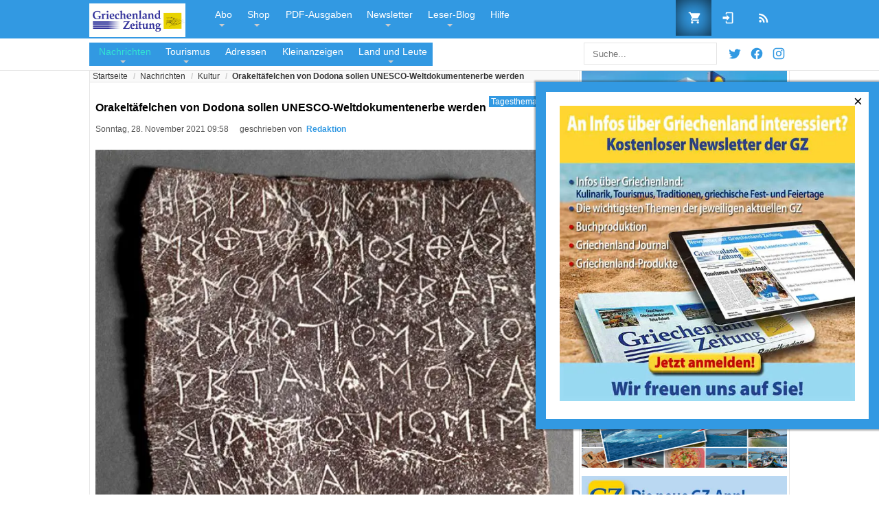

--- FILE ---
content_type: text/html; charset=utf-8
request_url: https://www.griechenland.net/nachrichten/kultur/30287-orakelt%C3%A4felchen-von-dodona-sollen-unesco-weltdokumentenerbe-werden
body_size: 25410
content:
<!DOCTYPE html><html prefix="og: http://ogp.me/ns#" lang="de-de"><head><meta http-equiv="content-type" content="text/html; charset=utf-8"/>
<script>var __ezHttpConsent={setByCat:function(src,tagType,attributes,category,force,customSetScriptFn=null){var setScript=function(){if(force||window.ezTcfConsent[category]){if(typeof customSetScriptFn==='function'){customSetScriptFn();}else{var scriptElement=document.createElement(tagType);scriptElement.src=src;attributes.forEach(function(attr){for(var key in attr){if(attr.hasOwnProperty(key)){scriptElement.setAttribute(key,attr[key]);}}});var firstScript=document.getElementsByTagName(tagType)[0];firstScript.parentNode.insertBefore(scriptElement,firstScript);}}};if(force||(window.ezTcfConsent&&window.ezTcfConsent.loaded)){setScript();}else if(typeof getEzConsentData==="function"){getEzConsentData().then(function(ezTcfConsent){if(ezTcfConsent&&ezTcfConsent.loaded){setScript();}else{console.error("cannot get ez consent data");force=true;setScript();}});}else{force=true;setScript();console.error("getEzConsentData is not a function");}},};</script>
<script>var ezTcfConsent=window.ezTcfConsent?window.ezTcfConsent:{loaded:false,store_info:false,develop_and_improve_services:false,measure_ad_performance:false,measure_content_performance:false,select_basic_ads:false,create_ad_profile:false,select_personalized_ads:false,create_content_profile:false,select_personalized_content:false,understand_audiences:false,use_limited_data_to_select_content:false,};function getEzConsentData(){return new Promise(function(resolve){document.addEventListener("ezConsentEvent",function(event){var ezTcfConsent=event.detail.ezTcfConsent;resolve(ezTcfConsent);});});}</script>
<script>if(typeof _setEzCookies!=='function'){function _setEzCookies(ezConsentData){var cookies=window.ezCookieQueue;for(var i=0;i<cookies.length;i++){var cookie=cookies[i];if(ezConsentData&&ezConsentData.loaded&&ezConsentData[cookie.tcfCategory]){document.cookie=cookie.name+"="+cookie.value;}}}}
window.ezCookieQueue=window.ezCookieQueue||[];if(typeof addEzCookies!=='function'){function addEzCookies(arr){window.ezCookieQueue=[...window.ezCookieQueue,...arr];}}
addEzCookies([{name:"ezoab_496527",value:"mod1; Path=/; Domain=griechenland.net; Max-Age=7200",tcfCategory:"store_info",isEzoic:"true",},{name:"ezosuibasgeneris-1",value:"4d86e99d-e7e3-4d68-4ddc-f9bd2470de17; Path=/; Domain=griechenland.net; Expires=Tue, 15 Dec 2026 17:47:29 UTC; Secure; SameSite=None",tcfCategory:"understand_audiences",isEzoic:"true",}]);if(window.ezTcfConsent&&window.ezTcfConsent.loaded){_setEzCookies(window.ezTcfConsent);}else if(typeof getEzConsentData==="function"){getEzConsentData().then(function(ezTcfConsent){if(ezTcfConsent&&ezTcfConsent.loaded){_setEzCookies(window.ezTcfConsent);}else{console.error("cannot get ez consent data");_setEzCookies(window.ezTcfConsent);}});}else{console.error("getEzConsentData is not a function");_setEzCookies(window.ezTcfConsent);}</script><script type="text/javascript" data-ezscrex='false' data-cfasync='false'>window._ezaq = Object.assign({"edge_cache_status":11,"edge_response_time":987,"url":"https://www.griechenland.net/nachrichten/kultur/30287-orakelt%C3%A4felchen-von-dodona-sollen-unesco-weltdokumentenerbe-werden"}, typeof window._ezaq !== "undefined" ? window._ezaq : {});</script><script type="text/javascript" data-ezscrex='false' data-cfasync='false'>window._ezaq = Object.assign({"ab_test_id":"mod1"}, typeof window._ezaq !== "undefined" ? window._ezaq : {});window.__ez=window.__ez||{};window.__ez.tf={};</script><script type="text/javascript" data-ezscrex='false' data-cfasync='false'>window.ezDisableAds = true;</script>
<script data-ezscrex='false' data-cfasync='false' data-pagespeed-no-defer>var __ez=__ez||{};__ez.stms=Date.now();__ez.evt={};__ez.script={};__ez.ck=__ez.ck||{};__ez.template={};__ez.template.isOrig=true;__ez.queue=__ez.queue||function(){var e=0,i=0,t=[],n=!1,o=[],r=[],s=!0,a=function(e,i,n,o,r,s,a){var l=arguments.length>7&&void 0!==arguments[7]?arguments[7]:window,d=this;this.name=e,this.funcName=i,this.parameters=null===n?null:w(n)?n:[n],this.isBlock=o,this.blockedBy=r,this.deleteWhenComplete=s,this.isError=!1,this.isComplete=!1,this.isInitialized=!1,this.proceedIfError=a,this.fWindow=l,this.isTimeDelay=!1,this.process=function(){f("... func = "+e),d.isInitialized=!0,d.isComplete=!0,f("... func.apply: "+e);var i=d.funcName.split("."),n=null,o=this.fWindow||window;i.length>3||(n=3===i.length?o[i[0]][i[1]][i[2]]:2===i.length?o[i[0]][i[1]]:o[d.funcName]),null!=n&&n.apply(null,this.parameters),!0===d.deleteWhenComplete&&delete t[e],!0===d.isBlock&&(f("----- F'D: "+d.name),m())}},l=function(e,i,t,n,o,r,s){var a=arguments.length>7&&void 0!==arguments[7]?arguments[7]:window,l=this;this.name=e,this.path=i,this.async=o,this.defer=r,this.isBlock=t,this.blockedBy=n,this.isInitialized=!1,this.isError=!1,this.isComplete=!1,this.proceedIfError=s,this.fWindow=a,this.isTimeDelay=!1,this.isPath=function(e){return"/"===e[0]&&"/"!==e[1]},this.getSrc=function(e){return void 0!==window.__ezScriptHost&&this.isPath(e)&&"banger.js"!==this.name?window.__ezScriptHost+e:e},this.process=function(){l.isInitialized=!0,f("... file = "+e);var i=this.fWindow?this.fWindow.document:document,t=i.createElement("script");t.src=this.getSrc(this.path),!0===o?t.async=!0:!0===r&&(t.defer=!0),t.onerror=function(){var e={url:window.location.href,name:l.name,path:l.path,user_agent:window.navigator.userAgent};"undefined"!=typeof _ezaq&&(e.pageview_id=_ezaq.page_view_id);var i=encodeURIComponent(JSON.stringify(e)),t=new XMLHttpRequest;t.open("GET","//g.ezoic.net/ezqlog?d="+i,!0),t.send(),f("----- ERR'D: "+l.name),l.isError=!0,!0===l.isBlock&&m()},t.onreadystatechange=t.onload=function(){var e=t.readyState;f("----- F'D: "+l.name),e&&!/loaded|complete/.test(e)||(l.isComplete=!0,!0===l.isBlock&&m())},i.getElementsByTagName("head")[0].appendChild(t)}},d=function(e,i){this.name=e,this.path="",this.async=!1,this.defer=!1,this.isBlock=!1,this.blockedBy=[],this.isInitialized=!0,this.isError=!1,this.isComplete=i,this.proceedIfError=!1,this.isTimeDelay=!1,this.process=function(){}};function c(e,i,n,s,a,d,c,u,f){var m=new l(e,i,n,s,a,d,c,f);!0===u?o[e]=m:r[e]=m,t[e]=m,h(m)}function h(e){!0!==u(e)&&0!=s&&e.process()}function u(e){if(!0===e.isTimeDelay&&!1===n)return f(e.name+" blocked = TIME DELAY!"),!0;if(w(e.blockedBy))for(var i=0;i<e.blockedBy.length;i++){var o=e.blockedBy[i];if(!1===t.hasOwnProperty(o))return f(e.name+" blocked = "+o),!0;if(!0===e.proceedIfError&&!0===t[o].isError)return!1;if(!1===t[o].isComplete)return f(e.name+" blocked = "+o),!0}return!1}function f(e){var i=window.location.href,t=new RegExp("[?&]ezq=([^&#]*)","i").exec(i);"1"===(t?t[1]:null)&&console.debug(e)}function m(){++e>200||(f("let's go"),p(o),p(r))}function p(e){for(var i in e)if(!1!==e.hasOwnProperty(i)){var t=e[i];!0===t.isComplete||u(t)||!0===t.isInitialized||!0===t.isError?!0===t.isError?f(t.name+": error"):!0===t.isComplete?f(t.name+": complete already"):!0===t.isInitialized&&f(t.name+": initialized already"):t.process()}}function w(e){return"[object Array]"==Object.prototype.toString.call(e)}return window.addEventListener("load",(function(){setTimeout((function(){n=!0,f("TDELAY -----"),m()}),5e3)}),!1),{addFile:c,addFileOnce:function(e,i,n,o,r,s,a,l,d){t[e]||c(e,i,n,o,r,s,a,l,d)},addDelayFile:function(e,i){var n=new l(e,i,!1,[],!1,!1,!0);n.isTimeDelay=!0,f(e+" ...  FILE! TDELAY"),r[e]=n,t[e]=n,h(n)},addFunc:function(e,n,s,l,d,c,u,f,m,p){!0===c&&(e=e+"_"+i++);var w=new a(e,n,s,l,d,u,f,p);!0===m?o[e]=w:r[e]=w,t[e]=w,h(w)},addDelayFunc:function(e,i,n){var o=new a(e,i,n,!1,[],!0,!0);o.isTimeDelay=!0,f(e+" ...  FUNCTION! TDELAY"),r[e]=o,t[e]=o,h(o)},items:t,processAll:m,setallowLoad:function(e){s=e},markLoaded:function(e){if(e&&0!==e.length){if(e in t){var i=t[e];!0===i.isComplete?f(i.name+" "+e+": error loaded duplicate"):(i.isComplete=!0,i.isInitialized=!0)}else t[e]=new d(e,!0);f("markLoaded dummyfile: "+t[e].name)}},logWhatsBlocked:function(){for(var e in t)!1!==t.hasOwnProperty(e)&&u(t[e])}}}();__ez.evt.add=function(e,t,n){e.addEventListener?e.addEventListener(t,n,!1):e.attachEvent?e.attachEvent("on"+t,n):e["on"+t]=n()},__ez.evt.remove=function(e,t,n){e.removeEventListener?e.removeEventListener(t,n,!1):e.detachEvent?e.detachEvent("on"+t,n):delete e["on"+t]};__ez.script.add=function(e){var t=document.createElement("script");t.src=e,t.async=!0,t.type="text/javascript",document.getElementsByTagName("head")[0].appendChild(t)};__ez.dot=__ez.dot||{};__ez.queue.addFileOnce('/detroitchicago/boise.js', '/detroitchicago/boise.js?gcb=195-1&cb=5', true, [], true, false, true, false);__ez.queue.addFileOnce('/parsonsmaize/abilene.js', '/parsonsmaize/abilene.js?gcb=195-1&cb=b20dfef28c', true, [], true, false, true, false);__ez.queue.addFileOnce('/parsonsmaize/mulvane.js', '/parsonsmaize/mulvane.js?gcb=195-1&cb=e75e48eec0', true, ['/parsonsmaize/abilene.js'], true, false, true, false);__ez.queue.addFileOnce('/detroitchicago/birmingham.js', '/detroitchicago/birmingham.js?gcb=195-1&cb=539c47377c', true, ['/parsonsmaize/abilene.js'], true, false, true, false);</script>
<script data-ezscrex="false" type="text/javascript" data-cfasync="false">window._ezaq = Object.assign({"ad_cache_level":0,"adpicker_placement_cnt":0,"ai_placeholder_cache_level":0,"ai_placeholder_placement_cnt":-1,"article_category":"Kultur","author":"Redaktion","domain":"griechenland.net","domain_id":496527,"ezcache_level":1,"ezcache_skip_code":4,"has_bad_image":0,"has_bad_words":0,"is_sitespeed":0,"lt_cache_level":0,"response_size":111540,"response_size_orig":105622,"response_time_orig":1067,"template_id":5,"url":"https://www.griechenland.net/nachrichten/kultur/30287-orakelt%C3%A4felchen-von-dodona-sollen-unesco-weltdokumentenerbe-werden","word_count":0,"worst_bad_word_level":0}, typeof window._ezaq !== "undefined" ? window._ezaq : {});__ez.queue.markLoaded('ezaqBaseReady');</script>
<script type='text/javascript' data-ezscrex='false' data-cfasync='false'>
window.ezAnalyticsStatic = true;

function analyticsAddScript(script) {
	var ezDynamic = document.createElement('script');
	ezDynamic.type = 'text/javascript';
	ezDynamic.innerHTML = script;
	document.head.appendChild(ezDynamic);
}
function getCookiesWithPrefix() {
    var allCookies = document.cookie.split(';');
    var cookiesWithPrefix = {};

    for (var i = 0; i < allCookies.length; i++) {
        var cookie = allCookies[i].trim();

        for (var j = 0; j < arguments.length; j++) {
            var prefix = arguments[j];
            if (cookie.indexOf(prefix) === 0) {
                var cookieParts = cookie.split('=');
                var cookieName = cookieParts[0];
                var cookieValue = cookieParts.slice(1).join('=');
                cookiesWithPrefix[cookieName] = decodeURIComponent(cookieValue);
                break; // Once matched, no need to check other prefixes
            }
        }
    }

    return cookiesWithPrefix;
}
function productAnalytics() {
	var d = {"pr":[6,3],"omd5":"03cdb0caaf32d760dacf89bd9631cdd0","nar":"risk score"};
	d.u = _ezaq.url;
	d.p = _ezaq.page_view_id;
	d.v = _ezaq.visit_uuid;
	d.ab = _ezaq.ab_test_id;
	d.e = JSON.stringify(_ezaq);
	d.ref = document.referrer;
	d.c = getCookiesWithPrefix('active_template', 'ez', 'lp_');
	if(typeof ez_utmParams !== 'undefined') {
		d.utm = ez_utmParams;
	}

	var dataText = JSON.stringify(d);
	var xhr = new XMLHttpRequest();
	xhr.open('POST','/ezais/analytics?cb=1', true);
	xhr.onload = function () {
		if (xhr.status!=200) {
            return;
		}

        if(document.readyState !== 'loading') {
            analyticsAddScript(xhr.response);
            return;
        }

        var eventFunc = function() {
            if(document.readyState === 'loading') {
                return;
            }
            document.removeEventListener('readystatechange', eventFunc, false);
            analyticsAddScript(xhr.response);
        };

        document.addEventListener('readystatechange', eventFunc, false);
	};
	xhr.setRequestHeader('Content-Type','text/plain');
	xhr.send(dataText);
}
__ez.queue.addFunc("productAnalytics", "productAnalytics", null, true, ['ezaqBaseReady'], false, false, false, true);
</script>
                    <meta name="viewport" content="width=device-width, initial-scale=1, maximum-scale=2.0"/>
        <base href="https://www.griechenland.net/nachrichten/kultur/30287-orakelt%C3%A4felchen-von-dodona-sollen-unesco-weltdokumentenerbe-werden"/>
	
	<meta name="keywords" content="Griechenland,Griechenland Nachrichten,Griechenland Zeitung,UNESCO,Weltdokumentenerbe,orakel,Orakel Dodona,Dodona,Orakeltafel,Kultur,Kultur Griechenland, "/>
	<meta name="title" content="Orakeltäfelchen von Dodona sollen UNESCO-Weltdokumentenerbe werden"/>
	<meta name="author" content="Redaktion"/>
	<meta property="og:url" content="https://www.griechenland.net/nachrichten/kultur/30287-orakelt%C3%A4felchen-von-dodona-sollen-unesco-weltdokumentenerbe-werden"/>
	<meta property="og:title" content="Orakeltäfelchen von Dodona sollen UNESCO-Weltdokumentenerbe werden - GRIECHENLAND.NET"/>
	<meta property="og:type" content="article"/>
	<meta property="og:image" content="https://www.griechenland.net/media/k2/items/cache/612930c0f46b7ec3fd84d8353edb0c9c_XL.jpg"/>
	<meta name="image" content="https://www.griechenland.net/media/k2/items/cache/612930c0f46b7ec3fd84d8353edb0c9c_XL.jpg"/>
	<meta property="og:description" content="Das Weltdokumentenerbe der UNESCO soll das Gedächtnis der Welt durch den „Erhalt des dokumentarischen Erbes der Menschheit“ bewahren. Aus Griechenland..."/>
	<meta name="article:title" content="Orakeltäfelchen von Dodona sollen UNESCO-Weltdokumentenerbe werden"/>
	<meta name="article:section" content="Kultur"/>
	<meta property="og:section" content="Kultur"/>
	<meta property="og:locale" content="de_de"/>
	<meta property="og:site_name" content="GRIECHENLAND.NET"/>
	<meta name="viewport" content="width=device-width, initial-scale=1.0"/>
	<meta name="description" content="Das Weltdokumentenerbe der UNESCO soll das Gedächtnis der Welt durch den „Erhalt des dokumentarischen Erbes der Menschheit“ bewahren. Aus Griechenland... "/>
	<meta name="generator" content="Joomla! - Open Source Content Management"/>
	<title>Orakeltäfelchen von Dodona sollen UNESCO-Weltdokumentenerbe werden - GRIECHENLAND.NET</title>
	<link href="/favicon.ico" rel="shortcut icon" type="image/vnd.microsoft.icon"/>
	<link href="https://www.griechenland.net/plugins/system/wlijoomsysmessages/assets/css/style.css" rel="stylesheet" type="text/css"/>
	<link href="/media/com_hikashop/css/hikashop.css?v=330" rel="stylesheet" type="text/css"/>
	<link href="/media/com_hikashop/css/frontend_custom.css?t=1606241797" rel="stylesheet" type="text/css"/>
	<link href="https://cdnjs.cloudflare.com/ajax/libs/magnific-popup.js/1.1.0/magnific-popup.min.css" rel="stylesheet" type="text/css"/>
	<link href="/templates/gk_news/css/k2.css?v=2.8.0" rel="stylesheet" type="text/css"/>
	<link href="https://www.griechenland.net//plugins/content/bt_socialshare/assets/bt_socialshare.css" rel="stylesheet" type="text/css"/>
	<link href="/plugins/system/maximenuckmobile/themes/default/maximenuckmobile.css" rel="stylesheet" type="text/css"/>
	<link href="/media/com_rstbox/css/engagebox.css?0f4a5a9bef90890a4999c67bddc5aa20" rel="stylesheet" type="text/css"/>
	<link href="https://www.griechenland.net/templates/gk_news/css/normalize.css" rel="stylesheet" type="text/css"/>
	<link href="https://www.griechenland.net/templates/gk_news/css/layout.css" rel="stylesheet" type="text/css"/>
	<link href="https://www.griechenland.net/templates/gk_news/css/joomla.css" rel="stylesheet" type="text/css"/>
	<link href="https://www.griechenland.net/templates/gk_news/css/system/system.css" rel="stylesheet" type="text/css"/>
	<link href="https://www.griechenland.net/templates/gk_news/css/template.css" rel="stylesheet" type="text/css"/>
	<link href="https://www.griechenland.net/templates/gk_news/css/gk.stuff.css" rel="stylesheet" type="text/css"/>
	<link href="https://www.griechenland.net/templates/gk_news/css/style2.css" rel="stylesheet" type="text/css"/>
	<link href="https://www.griechenland.net/templates/gk_news/css/typography/typography.style2.css" rel="stylesheet" type="text/css"/>
	<link href="https://www.griechenland.net/templates/gk_news/css/typography/typography.iconset.style2.css" rel="stylesheet" type="text/css"/>
	<link href="https://www.griechenland.net/templates/gk_news/css/override.css" rel="stylesheet" type="text/css"/>
	<link href="/modules/mod_fmj_tagcloud/tmpl/css/wordcloud2-custom.css" rel="stylesheet" type="text/css"/>
	<link href="https://www.griechenland.net/modules/mod_b2j_k2_calendar/tmpl/css/b2j_k2_calendar.css" rel="stylesheet" type="text/css"/>
	<link href="https://www.griechenland.net/modules/mod_customsearch/assets/css/mod_customsearch.css?v=1.0" rel="stylesheet" type="text/css"/>
	<link href="/modules/mod_maximenuck/themes/default/css/maximenuck.php?monid=maximenunews" rel="stylesheet" type="text/css"/>
	<link href="/modules/mod_maximenuck/assets/maximenuresponsiveck.css" rel="stylesheet" type="text/css"/>
	<link href="/modules/mod_maximenuck/themes/default/css/maximenuck.php?monid=maximenutop" rel="stylesheet" type="text/css"/>
	<link href="/plugins/hikashop/cartnotify/media/notify-metro.css" rel="stylesheet" type="text/css"/>
	<style type="text/css">
 #wli-messages #wli-header { background: #3299e2; }  #wli-messages #wli-header #wli-title { color: #ffffff; }  #wli-messages #wli-main { background: #f5f5f5 ; }  #wli-messages #wli-main { color: #444444; }  #wli-messages #wli-footer { background: #1d5571 ; }  #wli-messages #wli-footer { color: #f9fea6 ; } 
						/* K2 - Magnific Popup Overrides */
						.mfp-iframe-holder {padding:10px;}
						.mfp-iframe-holder .mfp-content {max-width:100%;width:100%;height:100%;}
						.mfp-iframe-scaler iframe {background:#fff;padding:10px;box-sizing:border-box;box-shadow:none;}
					
@media only screen and (max-width:640px){
    #maximenunews { display: none !important; }
    .mobilebarmenuck { display: block; }
	.hidemenumobileck {display: none !important;}
     }
@media only screen and (max-width:640px){
    #maximenutop { display: none !important; }
    .mobilebarmenuck { display: block; }
	.hidemenumobileck {display: none !important;}
     }
.eb-2 {
                --animation_duration: 400ms;

            }
        


		.eb-2 .eb-close:hover {
			color: rgba(255, 255, 255, 1) !important;
		}	
	
.gkcol { width: 220px; }

body,
h1, h2, h3, h4, h5, h6,
.box .header small,
dl#tabs dt.tabs span h3, 
dl.tabs dt.tabs span h3,
.gkMenu > ul > li li,
.bigtitle h3.header,
.box.badge-new .header::after,
.box.badge-popular .header::after,
.box.badge-top .header::after { font-family: Arial, Helvetica, sans-serif; }

#gkLogo.text,
.gkMenu > ul > li,
#gkTopMenu,
#gkUserArea,
.box .header,
.itemAuthorContent h3,
.gkTabsNav,
th,
.nsphover .nspInfo2 { font-family: Arial, Helvetica, sans-serif; }

.blank { font-family: Verdana, Geneva, sans-serif; }

.blank { font-family: Arial, Helvetica, sans-serif; }

#gkSidebar { width: 30%; }

#gkPageContent { background-position: 70% 0!important; }
#gkContent { background-image: none!important; }
#gkMainbody > div { width: 100%; }

#gkContent { width: 70%; }

#gkContentWrap { width: 100%; }

.gkPage { max-width: 1020px; }


#hikashop_category_information_module_201 div.hikashop_subcontainer,
#hikashop_category_information_module_201 .hikashop_rtop *,#hikashop_category_information_module_201 .hikashop_rbottom * { background:#ffffff; }
#hikashop_category_information_module_201 div.hikashop_subcontainer,
#hikashop_category_information_module_201 div.hikashop_subcontainer span,
#hikashop_category_information_module_201 div.hikashop_container { text-align:center; }
#hikashop_category_information_module_201 div.hikashop_container { margin:10px 10px; }
#hikashop_category_information_module_201 .hikashop_subcontainer { -moz-border-radius: 5px; -webkit-border-radius: 5px; -khtml-border-radius: 5px; border-radius: 5px; }
#b2j_k2_calendar_container_module_305 .gldp-default .border, #b2j_k2_calendar_container_module_305 .gldp-default .item_list_view, 
               #b2j_k2_calendar_container_module_305 .gldp-default .counts, #b2j_k2_calendar_container_module_305 .gldp-default .item_list_view_header, 
               #b2j_k2_calendar_container_module_305 .gldp-default .item_list_view ul li{
                    border-color: #3299E2;
                }
                #b2j_k2_calendar_container_module_305 .gldp-default .core, #b2j_k2_calendar_container_module_305 .gldp-default .item_list_view ul li {
                    background-color: #FFFFFF;
                    color: #2F343B;
                }
                #b2j_k2_calendar_container_module_305 .gldp-default .b2j_prev, #b2j_k2_calendar_container_module_305 .gldp-default .b2j_next{
                    background-color: #FFFFFF;
                }
                #b2j_k2_calendar_container_module_305 .gldp-default .core.title, #b2j_k2_calendar_container_module_305 .gldp-default .item_list_view_date{
                    background-color: #FFFFFF;
                    color: #3299E2;
                }
                #b2j_k2_calendar_container_module_305 .gldp-default .core.noday, #b2j_k2_calendar_container_module_305 .gldp-default .item_list_view{
                    background-color: #D7D7D7;
                    color: #3299E2;
                }
                #b2j_k2_calendar_container_module_305 .gldp-default .core.outday{
                    background-color: #D7D7D7;
                    color: #ACACAC;
                }
                #b2j_k2_calendar_container_module_305 .gldp-default .dow{
                    background:none;
                    background-color: #3299E2;
                    color: #FFFFFF;
                }
                #b2j_k2_calendar_container_module_305 .gldp-default .core.selected,
                #b2j_k2_calendar_container_module_305 .gldp-default .core.mon:hover,
                #b2j_k2_calendar_container_module_305 .gldp-default .core.tue:hover,
                #b2j_k2_calendar_container_module_305 .gldp-default .core.wed:hover,
                #b2j_k2_calendar_container_module_305 .gldp-default .core.thu:hover,
                #b2j_k2_calendar_container_module_305 .gldp-default .core.fri:hover,
                #b2j_k2_calendar_container_module_305 .gldp-default .core.sat:hover,
                #b2j_k2_calendar_container_module_305 .gldp-default .core.sun:hover {
                    background:none;
                    background-color: #8EBFE2;
                    color: #FFFFFF;
                }
                #b2j_k2_calendar_container_module_305 .gldp-default .core.today{
                    background:none;
                    background-color: #3299E2;
                    color: #FFFFFF;
                }
    #b2j_k2_calendar_container_module_305 {
        max-width: 501px;
        min-width: 200px;
        height: 501px;
    }
    #b2j_k2_calendar_container_module_305 .gldp-default {
        
    }
    #b2j_k2_calendar_container_module_305 .gldp-default .core {
        font-size: 18px;
    }
    #b2j_k2_calendar_container_module_305 .item_list_view .title_view a{
        font-size: 13px;
        color: #0084E2 !important;
    }
    #b2j_k2_calendar_container_module_305 .item_list_view .title_view{
        font-size: 13px;
        color: #0084E2 !important;
    }
    #b2j_k2_calendar_container_module_305 .item_list_view .date_view{
        font-size: 13px;
        color: #3299E2 !important;
    }
    #b2j_k2_calendar_container_module_305 .item_list_view .introtext_view{
        font-size: 13px;
        color: #666666 !important;
    }

@media screen and (max-width: 640px) {div#maximenunews ul.maximenuck li.maximenuck.nomobileck, div#maximenunews .maxipushdownck ul.maximenuck2 li.maximenuck.nomobileck { display: none !important; }}@media screen and (min-width: 641px) {div#maximenunews ul.maximenuck li.maximenuck.nodesktopck, div#maximenunews .maxipushdownck ul.maximenuck2 li.maximenuck.nodesktopck { display: none !important; }}#maximenunews .maximenuck-toggler-anchor {
	height: 0;
	opacity: 0;
	overflow: hidden;
	display: none;
}
@media screen and (max-width: 640px) {div#maximenutop ul.maximenuck li.maximenuck.nomobileck, div#maximenutop .maxipushdownck ul.maximenuck2 li.maximenuck.nomobileck { display: none !important; }}@media screen and (min-width: 641px) {div#maximenutop ul.maximenuck li.maximenuck.nodesktopck, div#maximenutop .maxipushdownck ul.maximenuck2 li.maximenuck.nodesktopck { display: none !important; }}#maximenutop .maximenuck-toggler-anchor {
	height: 0;
	opacity: 0;
	overflow: hidden;
	display: none;
}

#hikashop_category_information_module_348 div.hikashop_subcontainer,
#hikashop_category_information_module_348 .hikashop_rtop *,#hikashop_category_information_module_348 .hikashop_rbottom * { background:#ffffff; }
#hikashop_category_information_module_348 div.hikashop_subcontainer,
#hikashop_category_information_module_348 div.hikashop_subcontainer span,
#hikashop_category_information_module_348 div.hikashop_container { text-align:center; }
#hikashop_category_information_module_348 div.hikashop_container { margin:10px 10px; }
#hikashop_category_information_module_348 .hikashop_subcontainer { -moz-border-radius: 5px; -webkit-border-radius: 5px; -khtml-border-radius: 5px; border-radius: 5px; }
	</style>
	<script type="application/json" class="joomla-script-options new">{"csrf.token":"2cd778e2034c067e2573c5844c0458ff","system.paths":{"root":"","base":""},"system.keepalive":{"interval":300000,"uri":"\/component\/ajax\/?format=json"}}</script>
	<script src="/media/jui/js/jquery.min.js?0f4a5a9bef90890a4999c67bddc5aa20" type="text/javascript"></script>
	<script src="/media/jui/js/jquery-noconflict.js?0f4a5a9bef90890a4999c67bddc5aa20" type="text/javascript"></script>
	<script src="/media/jui/js/jquery.ui.core.min.js?0f4a5a9bef90890a4999c67bddc5aa20" type="text/javascript"></script>
	<script src="/media/jui/js/jquery-migrate.min.js?0f4a5a9bef90890a4999c67bddc5aa20" type="text/javascript"></script>
	<script src="/media/com_hikashop/js/hikashop.js?v=330" type="text/javascript"></script>
	<script src="https://cdnjs.cloudflare.com/ajax/libs/magnific-popup.js/1.1.0/jquery.magnific-popup.min.js" type="text/javascript"></script>
	<script src="/media/k2/assets/js/k2.frontend.js?v=2.8.0&amp;sitepath=/" type="text/javascript"></script>
	<script src="/plugins/system/maximenuckmobile/assets/maximenuckmobile.js" type="text/javascript"></script>
	<script src="/media/com_rstbox/js/vendor/velocity.js?0f4a5a9bef90890a4999c67bddc5aa20" type="text/javascript"></script>
	<script src="/media/com_rstbox/js/vendor/velocity.ui.js?0f4a5a9bef90890a4999c67bddc5aa20" type="text/javascript"></script>
	<script src="/media/com_rstbox/js/animations.js?0f4a5a9bef90890a4999c67bddc5aa20" type="text/javascript"></script>
	<script src="/media/com_rstbox/js/engagebox.js?0f4a5a9bef90890a4999c67bddc5aa20" type="text/javascript"></script>
	<script src="/media/jui/js/bootstrap.min.js?0f4a5a9bef90890a4999c67bddc5aa20" type="text/javascript"></script>
	<script src="https://www.griechenland.net/media/system/js/core.js" type="text/javascript"></script>
	<script src="https://www.griechenland.net/templates/gk_news/js/gk.scripts.js" type="text/javascript"></script>
	<!--[if lt IE 9]><script src="/media/system/js/polyfill.event.js?0f4a5a9bef90890a4999c67bddc5aa20" type="text/javascript"></script><![endif]-->
	<script src="/media/system/js/keepalive.js?0f4a5a9bef90890a4999c67bddc5aa20" type="text/javascript"></script>
	<script src="/modules/mod_fmj_tagcloud/tmpl/wordcloud2/wordcloud2.min.js" type="text/javascript"></script>
	<script src="/modules/mod_fmj_tagcloud/tmpl/js/tools.js" type="text/javascript"></script>
	<script src="https://www.griechenland.net/modules/mod_b2j_k2_calendar/tmpl/js/b2j_datepicker.js" type="text/javascript"></script>
	<script src="https://www.griechenland.net/modules/mod_b2j_k2_calendar/tmpl/js/jquery.tinyscrollbar.min.js" type="text/javascript"></script>
	<script src="/media/com_cjlib/jquery/jquery.validate/jquery.validate.min.js" type="text/javascript"></script>
	<script src="/media/com_cjlib/jquery/jquery.validate/localization/messages_de.js" type="text/javascript"></script>
	<script src="https://www.google.com/jsapi" type="text/javascript"></script>
	<script src="https://www.griechenland.net/modules/mod_customsearch/assets/js/mod_customsearch.js?v=1.0" type="text/javascript"></script>
	<script src="/plugins/hikashop/cartnotify/media/notify.min.js" type="text/javascript"></script>
	<script type="text/javascript">
	jQuery.noConflict();

					jQuery(window).load(function()
					{
						var w = jQuery(window);
						var m = jQuery('#wli-messages');
						var o = jQuery('#wli-overlay');
						var b = jQuery('#wli-close-button');

						m.css('display', 'none');
						m.css('top', Math.max(0, ((w.height() - m.outerHeight())/2) + w.scrollTop()) + 'px');
						m.css('left', Math.max(0, ((w.width() - m.outerWidth())/2) + w.scrollLeft()) + 'px');
						m.fadeIn('slow');o.fadeIn('slow');b.click(function() { o.fadeOut('slow'); m.fadeOut('slow'); });o.click(function() { o.fadeOut('slow'); m.fadeOut('slow'); });});
var CKTEXT_PLG_MAXIMENUCK_MENU = 'Menu';
jQuery(document).ready(function($){
                    $('#maximenunews').MobileMaxiMenu({usemodules : 1,container : 'menucontainer',showdesc : 1,showlogo : 1,useimages : 1,menuid : 'maximenunews',displaytype : 'accordion',displayeffect : 'topfixed'});
                });
jQuery(document).ready(function($){
                    $('#maximenutop').MobileMaxiMenu({usemodules : 1,container : 'menucontainer',showdesc : 1,showlogo : 1,useimages : 1,menuid : 'maximenutop',displaytype : 'accordion',displayeffect : 'topfixed'});
                });
var fmjbs=function(id){jQuery.get('/index.php?option=com_banners&task=click&id='+id)}
function do_nothing() { return; }


</script>
<script type="text/javascript">
if(!window.localPage) window.localPage = {};
window.localPage.cartRedirect = function(cid,pid,resp){window.location="/checkout";};
window.localPage.wishlistRedirect = function(cid,pid,resp){window.location="/component/hikashop/product/listing";};
</script>
<script type="text/javascript">
//FMJTAGCloudScript-Start
jQuery(document).ready(function(){
    
jQuery.ajax("/index.php?option=com_ajax&module=fmj_tagcloud&format=json&method=getTags&Itemid=392&tcpItemid=392&tcpId=30287&tcpOption=com_k2&tcpModuleId=333&tcpModuleTitle=Tag+Cloud").done(function(response) {
    var configJSON  = {"fontFamily":"arial","fontWeight":"normal","minSize":"5","weightFactor":"10","clearCanvas":"1","backgroundColor":"#ffffff","gridSize":"15","rotateRatio":"0.3","shape":"square","ellipticity":"0.6","origin":null, minRotation: 0, maxRotation: 0, rotateRatio: 0,shape: 'square'};
    configJSON.list = response.data.words;
       
    var fmjtc_333 = function(){
      WordCloud(document.getElementById('fmj_tc_333'), configJSON);
    };
       
//    fmjtc_333();

    
 
var fmjtc_333d = FMJTCDebounce(
  function(){
  


    fmjtc_333();
  }
,100
);

jQuery(window).resize(
  function(){
    fmjtc_333d();
  }
);

    
    fmjtc_333d();

  });  
});
//FMJTAGCloudScript-End
</script>
<script type="text/javascript">
var cjlib_loc = "/components/com_cjlib";
google.load("visualization", "1", {packages:["corechart"]});
</script>
<script type="text/javascript">

    document.addEventListener("DOMContentLoaded", function() {
        CustomSearch.init({"minLength":3,"maxSuggestions":5,"searchPage":"\/search","width":"200px"});
    });


jQuery.notify.defaults({"arrowShow":false,"globalPosition":"top right","elementPosition":"top right","clickToHide":true,"autoHideDelay":5000,"autoHide":true});
window.cartNotifyParams = {"reference":"global","img_url":"\/media\/com_hikashop\/images\/icons\/icon-32-newproduct.png","title":"Product added to the cart","text":"Ihr gew\u00fcnschtes Produkt wurde erfolgreich in den Warenkorb gelegt","wishlist_title":"Product added to the wishlist","wishlist_text":"Produkt erfolgreich zur Wunschliste hinzugef\u00fcgt","list_title":"Products added to the cart","list_text":"Products successfully added to the cart","list_wishlist_title":"Products added to the wishlist","list_wishlist_text":"Products successfully added to the wishlist","err_title":"Product not added to the cart","err_text":"Product not added to the cart","err_wishlist_title":"Product not added to the wishlist","err_wishlist_text":"Product not added to the wishlist"};

	</script>
	<meta property="og:type" content="website"/>
	<meta property="og:title" content="Orakeltäfelchen von Dodona sollen UNESCO-Weltdokumentenerbe werden"/>
	<meta property="og:url" content="https://www.griechenland.net/nachrichten/kultur/30287-orakeltäfelchen-von-dodona-sollen-unesco-weltdokumentenerbe-werden"/>
	<meta property="og:description" content="Das Weltdokumentenerbe der UNESCO soll das Gedächtnis der Welt durch den „Erhalt des dokumentarischen Erbes der Menschheit“ bewahren. Aus Griechenland wird dort bislang nur ein Schriftzeugnis geführt. Das soll sich jetzt ändern.
"/>
	<meta property="og:image" content="/media/k2/items/cache/612930c0f46b7ec3fd84d8353edb0c9c_M.jpg"/>
	<link rel="apple-touch-icon" href="https://www.griechenland.net/templates/gk_news/images/touch-device.png"/>
	<link rel="apple-touch-icon-precomposed" href="https://www.griechenland.net/templates/gk_news/images/touch-device.png"/>
	<script src="/media/com_cjlib/bootstrap/js/respond.min.js" type="text/javascript"></script>
	<link rel="stylesheet" href="/media/com_cjlib/bootstrap/css/bootstrap.core.min.css" type="text/css"/>
	<link rel="stylesheet" href="/media/com_communitypolls/css/cj.polls.min.css" type="text/css"/>
	<link rel="stylesheet" href="/modules/mod_randompoll/assets/css/styles.css" type="text/css"/>
	<link rel="stylesheet" href="/media/com_cjlib/fontawesome/css/font-awesome.min.css" type="text/css"/>
	<script src="/media/com_communitypolls/js/cj.polls.min.js?t=1520298234" type="text/javascript"></script>

    <link rel="publisher" href="https://plus.google.com/107443184003141108377"/>
     
    <!-- Google tag (gtag.js) -->
    <script async="" src="https://www.googletagmanager.com/gtag/js?id=UA-53639592-1"></script>
    <script>
      window.dataLayer = window.dataLayer || [];
      function gtag(){dataLayer.push(arguments);}
      gtag('js', new Date());

      gtag('config', 'UA-53639592-1');
    </script>
    <script async="" src="https://pagead2.googlesyndication.com/pagead/js/adsbygoogle.js?client=ca-pub-7624527419130081" crossorigin="anonymous"></script>
<link rel='canonical' href='https://www.griechenland.net/nachrichten/kultur/30287-orakelt%C3%A4felchen-von-dodona-sollen-unesco-weltdokumentenerbe-werden' />
<script type='text/javascript'>
var ezoTemplate = 'orig_site';
var ezouid = '1';
var ezoFormfactor = '1';
</script><script data-ezscrex="false" type='text/javascript'>
var soc_app_id = '0';
var did = 496527;
var ezdomain = 'griechenland.net';
var ezoicSearchable = 1;
</script></head>
<body id="gz-body" data-tablet-width="750" data-mobile-width="580" data-smoothscroll="1">
<script type="text/javascript">var _gaq = _gaq || []; _gaq.push(['_setAccount', 'UA-53639592-1']); _gaq.push(['_trackPageview']);(function() { var ga = document.createElement('script'); ga.type = 'text/javascript'; ga.async = true;ga.src = ('https:' == document.location.protocol ? 'https://ssl' : 'http://www') + '.google-analytics.com/ga.js?aip=1';var s = document.getElementsByTagName('script')[0]; s.parentNode.insertBefore(ga, s); })();</script>

<div id="top-bar">
<section id="gkPageTop">
    <div class="gkPage">
        
          <a href="https://www.griechenland.net/" id="gkLogo">
        <img src="https://static.griechenland.net/images/logoGZ.png" width="140" height="49" alt="GRIECHENLAND.NET"/>
     </a>
     
                            <div id="gkUserArea">
                                    <div id="minicart">
                        <!--<div class="hikashop_cart_module" id="hikashop_cart_module">-->
<div class="hikashop_cart_module">
<script type="text/javascript">
      window.Oby.registerAjax(["cart.updated","checkout.cart.updated"], function (params) {
        var o = window.Oby, el = document.getElementById('hikashop_cart_348');
        if (!el) return;
        if (params && params.resp && (params.resp.ret === 0 || params.resp.module == 348)) return;
        if (params && params.type && params.type != 'cart') return;
        if (jQuery("#hikashop_cart_348 "))
          o.addClass(el, "hikashop_checkout_loading");
        o.xRequest("/component/hikashop/product/cart/module_id-348/module_type-cart/return_url-aHR0cHM6Ly93d3cuZ3JpZWNoZW5sYW5kLm5ldC9uYWNocmljaHRlbi9rdWx0dXIvMzAyODctb3Jha2VsdCVDMyVBNGZlbGNoZW4tdm9uLWRvZG9uYS1zb2xsZW4tdW5lc2NvLXdlbHRkb2t1bWVudGVuZXJiZS13ZXJkZW4=/tmpl-component", {update: el}, function (xhr) {
          o.removeClass(el, "hikashop_checkout_loading");
        });
      });
    </script>
            <div id="hikashop_cart_348" class="hikashop_cart">
                    <!--    <div class="hikashop_checkout_loading_elem"></div>-->
        <!--    <div class="hikashop_checkout_loading_spinner"></div>-->
        <!--    -->        <a class="hikashop_small_cart_checkout_link" href="/checkout">
            <!--        		<div class="hikashop_small_cart_total_title">--><!--</div>-->
            <div class="hikashop_small_cart_total_title">
                <svg class="icon-cart">
                    <title>Warenkorb</title>
                    <use xlink:href="/templates/gk_news/images/icons.svg#icon-cart"></use>
                </svg>
                <!--            <div class="minicart-number">-->
                <!--                -->                <!--            </div>-->
            </div>
        </a>
                    </div>
        <div class="clear_both"></div></div>

                    </div>                                                    <a href="/user-login" id="gkLogin" title="Login / Nutzerkonto">Login                        <svg class="icon-login">
                            <use xlink:href="/templates/gk_news/images/icons.svg#icon-login"></use>
                        </svg>
                    </a>
                
                                    <a href="/nachrichten/kultur?format=feed&amp;type=rss" id="gkRSS">RSS                        <svg class="icon-rss">
                            <use xlink:href="/templates/gk_news/images/icons.svg#icon-rss"></use>
                        </svg>
                    </a>
                            </div>
                            <div id="mytop">
                <!-- debut Maximenu CK -->
	<div class="maximenuckh ltr" id="maximenutop" style="z-index:0;">
						<ul itemscope="" itemtype="https://www.schema.org/SiteNavigationElement" class=" maximenuck">
				<li itemprop="name" data-level="1" class="maximenuck item747 first parent level1 " style="z-index : 12000;"><a itemprop="url" data-hover="Abo" class="maximenuck unlink" href="/abo/abo-bestellen"><span class="titreck" data-hover="Abo"><span class="titreck-text"><span class="titreck-title">Abo</span></span></span></a>
	<div class="floatck" style=""><div class="maxidrop-main" style=""><div class="maximenuck2 first ">
	<ul class="maximenuck2"><li itemprop="name" data-level="2" class="maximenuck item101 first level2 " style="z-index : 11999;"><a itemprop="url" data-hover="Abo bestellen" class="maximenuck " href="/abo/abo-bestellen"><span class="titreck" data-hover="Abo bestellen"><span class="titreck-text"><span class="titreck-title">Abo bestellen</span></span></span></a>
		</li><li itemprop="name" data-level="2" class="maximenuck item830 last level2 " style="z-index : 11998;"><a itemprop="url" data-hover="Probe-Abo" class="maximenuck " href="/abo/probe-abo"><span class="titreck" data-hover="Probe-Abo"><span class="titreck-text"><span class="titreck-title">Probe-Abo</span></span></span></a>
	</li>
	</ul>
	</div></div></div>
	</li><li itemprop="name" data-level="1" class="maximenuck item372 parent level1 " style="z-index : 11997;"><a itemprop="url" data-hover="Shop" class="maximenuck unlink" href="/shop"><span class="titreck" data-hover="Shop"><span class="titreck-text"><span class="titreck-title">Shop</span></span></span></a>
	<div class="floatck" style=""><div class="maxidrop-main" style=""><div class="maximenuck2 first ">
	<ul class="maximenuck2"><li itemprop="name" data-level="2" class="maximenuck item256 first level2 " style="z-index : 11996;"><a itemprop="url" data-hover="Bücher" class="maximenuck " href="/shop/b%C3%BCcher"><span class="titreck" data-hover="Bücher"><span class="titreck-text"><span class="titreck-title">Bücher</span></span></span></a>
		</li><li itemprop="name" data-level="2" class="maximenuck item892 level2 " style="z-index : 11995;"><a itemprop="url" data-hover="E-Books (PDF)" class="maximenuck " href="/shop/e-books-pdf"><span class="titreck" data-hover="E-Books (PDF)"><span class="titreck-text"><span class="titreck-title">E-Books (PDF)</span></span></span></a>
		</li><li itemprop="name" data-level="2" class="maximenuck item752 level2 " style="z-index : 11994;"><a itemprop="url" data-hover="Griechenland Journal" class="maximenuck " href="/shop/griechenland-journal"><span class="titreck" data-hover="Griechenland Journal"><span class="titreck-text"><span class="titreck-title">Griechenland Journal</span></span></span></a>
		</li><li itemprop="name" data-level="2" class="maximenuck item891 level2 " style="z-index : 11993;"><a itemprop="url" data-hover="Griechenland Journal (PDF)" class="maximenuck " href="/shop/pdf-griechenland-journale"><span class="titreck" data-hover="Griechenland Journal (PDF)"><span class="titreck-text"><span class="titreck-title">Griechenland Journal (PDF)</span></span></span></a>
		</li><li itemprop="name" data-level="2" class="maximenuck item1638 level2 " style="z-index : 11992;"><a itemprop="url" data-hover="Griechenland Fotokalender" class="maximenuck " href="/shop/griechenland-fotokalender"><span class="titreck" data-hover="Griechenland Fotokalender"><span class="titreck-text"><span class="titreck-title">Griechenland Fotokalender</span></span></span></a>
		</li><li itemprop="name" data-level="2" class="maximenuck item1509 parent level2 " style="z-index : 11991;"><a itemprop="url" data-hover="Griechische Produkte" class="maximenuck " href="/shop/griechische-produkte"><span class="titreck" data-hover="Griechische Produkte"><span class="titreck-text"><span class="titreck-title">Griechische Produkte</span></span></span></a>
	<div class="floatck" style=""><div class="maxidrop-main" style=""><div class="maximenuck2 first ">
	<ul class="maximenuck2"><li itemprop="name" data-level="3" class="maximenuck item1489 first level3 " style="z-index : 11990;"><a itemprop="url" data-hover="Petimezi" class="maximenuck " href="/shop/griechische-produkte/petimezi"><span class="titreck" data-hover="Petimezi"><span class="titreck-text"><span class="titreck-title">Petimezi</span></span></span></a>
		</li><li itemprop="name" data-level="3" class="maximenuck item1507 level3 " style="z-index : 11989;"><a itemprop="url" data-hover="Honig" class="maximenuck " href="/shop/griechische-produkte/honig"><span class="titreck" data-hover="Honig"><span class="titreck-text"><span class="titreck-title">Honig</span></span></span></a>
		</li><li itemprop="name" data-level="3" class="maximenuck item1508 level3 " style="z-index : 11988;"><a itemprop="url" data-hover="Charoupomelo " class="maximenuck " href="/shop/griechische-produkte/charoupomelo"><span class="titreck" data-hover="Charoupomelo "><span class="titreck-text"><span class="titreck-title">Charoupomelo </span></span></span></a>
		</li><li itemprop="name" data-level="3" class="maximenuck item1588 level3 " style="z-index : 11987;"><a itemprop="url" data-hover="Korinthen" class="maximenuck " href="/shop/griechische-produkte/korinthen"><span class="titreck" data-hover="Korinthen"><span class="titreck-text"><span class="titreck-title">Korinthen</span></span></span></a>
		</li><li itemprop="name" data-level="3" class="maximenuck item550 level3 " style="z-index : 11986;"><a itemprop="url" data-hover="Olivenöl" class="maximenuck " href="/shop/griechische-produkte/oliven%C3%B6l"><span class="titreck" data-hover="Olivenöl"><span class="titreck-text"><span class="titreck-title">Olivenöl</span></span></span></a>
		</li><li itemprop="name" data-level="3" class="maximenuck item1105 last level3 " style="z-index : 11985;"><a itemprop="url" data-hover="Tee" class="maximenuck " href="/shop/griechische-produkte/tee"><span class="titreck" data-hover="Tee"><span class="titreck-text"><span class="titreck-title">Tee</span></span></span></a>
	</li>
	</ul>
	</div></div></div>
	</li><li itemprop="name" data-level="2" class="maximenuck item1510 parent last level2 " style="z-index : 11984;"><a itemprop="url" data-hover="Kleidung / Accessoires" class="maximenuck " href="/shop/kleidung-accessoires"><span class="titreck" data-hover="Kleidung / Accessoires"><span class="titreck-text"><span class="titreck-title">Kleidung / Accessoires</span></span></span></a>
	<div class="floatck" style=""><div class="maxidrop-main" style=""><div class="maximenuck2 first ">
	<ul class="maximenuck2"><li itemprop="name" data-level="3" class="maximenuck item549 first level3 " style="z-index : 11983;"><a itemprop="url" data-hover="T-Shirts" class="maximenuck " href="/shop/kleidung-accessoires/t-shirts"><span class="titreck" data-hover="T-Shirts"><span class="titreck-text"><span class="titreck-title">T-Shirts</span></span></span></a>
		</li><li itemprop="name" data-level="3" class="maximenuck item1149 level3 " style="z-index : 11982;"><a itemprop="url" data-hover="Taschen" class="maximenuck " href="/shop/kleidung-accessoires/taschen"><span class="titreck" data-hover="Taschen"><span class="titreck-text"><span class="titreck-title">Taschen</span></span></span></a>
		</li><li itemprop="name" data-level="3" class="maximenuck item1511 level3 " style="z-index : 11981;"><a itemprop="url" data-hover="Masken" class="maximenuck " href="/shop/kleidung-accessoires/masken"><span class="titreck" data-hover="Masken"><span class="titreck-text"><span class="titreck-title">Masken</span></span></span></a>
		</li><li itemprop="name" data-level="3" class="maximenuck item1512 last level3 " style="z-index : 11980;"><a itemprop="url" data-hover="Kappen" class="maximenuck " href="/shop/kleidung-accessoires/kappen"><span class="titreck" data-hover="Kappen"><span class="titreck-text"><span class="titreck-title">Kappen</span></span></span></a>
	</li>
	</ul>
	</div></div></div>
	</li>
	</ul>
	</div></div></div>
	</li><li itemprop="name" data-level="1" class="maximenuck item552 level1 " style="z-index : 11979;"><a itemprop="url" data-hover="PDF-Ausgaben" class="maximenuck " href="/pdf-ausgaben"><span class="titreck" data-hover="PDF-Ausgaben"><span class="titreck-text"><span class="titreck-title">PDF-Ausgaben</span></span></span></a>
		</li><li itemprop="name" data-level="1" class="maximenuck item257 parent level1 " style="z-index : 11978;"><a itemprop="url" data-hover="Newsletter" class="maximenuck " href="#"><span class="titreck" data-hover="Newsletter"><span class="titreck-text"><span class="titreck-title">Newsletter</span></span></span></a>
	<div class="floatck" style=""><div class="maxidrop-main" style=""><div class="maximenuck2 first ">
	<ul class="maximenuck2"><li itemprop="name" data-level="2" class="maximenuck item519 first level2 " style="z-index : 11977;"><a itemprop="url" data-hover="Archiv" class="maximenuck " href="/newsletter/archiv"><span class="titreck" data-hover="Archiv"><span class="titreck-text"><span class="titreck-title">Archiv</span></span></span></a>
		</li><li itemprop="name" data-level="2" class="maximenuck item520 last level2 " style="z-index : 11976;"><a itemprop="url" data-hover="Anmelden" class="maximenuck " href="/newsletter/anmelden"><span class="titreck" data-hover="Anmelden"><span class="titreck-text"><span class="titreck-title">Anmelden</span></span></span></a>
	</li>
	</ul>
	</div></div></div>
	</li><li itemprop="name" data-level="1" class="maximenuck item940 parent level1 " style="z-index : 11975;"><a itemprop="url" data-hover="Leser-Blog" class="maximenuck " href="#"><span class="titreck" data-hover="Leser-Blog"><span class="titreck-text"><span class="titreck-title">Leser-Blog</span></span></span></a>
	<div class="floatck" style=""><div class="maxidrop-main" style=""><div class="maximenuck2 first ">
	<ul class="maximenuck2"><li itemprop="name" data-level="2" class="maximenuck item941 first level2 " style="z-index : 11974;"><a itemprop="url" data-hover="Leserbriefe" class="maximenuck " href="/leser-blog/leserbriefe"><span class="titreck" data-hover="Leserbriefe"><span class="titreck-text"><span class="titreck-title">Leserbriefe</span></span></span></a>
		</li><li itemprop="name" data-level="2" class="maximenuck item755 level2 " style="z-index : 11973;"><a itemprop="url" data-hover="Leser-Geschichten" class="maximenuck " href="/leser-blog/leser-geschichten"><span class="titreck" data-hover="Leser-Geschichten"><span class="titreck-text"><span class="titreck-title">Leser-Geschichten</span></span></span></a>
		</li><li itemprop="name" data-level="2" class="maximenuck item901 level2 " style="z-index : 11972;"><a itemprop="url" data-hover="Leser-Wettbewerb 2015" class="maximenuck " href="/leser-blog/leser-wettbewerb-2015"><span class="titreck" data-hover="Leser-Wettbewerb 2015"><span class="titreck-text"><span class="titreck-title">Leser-Wettbewerb 2015</span></span></span></a>
		</li><li itemprop="name" data-level="2" class="maximenuck item1491 last level2 " style="z-index : 11971;"><a itemprop="url" data-hover="Leser-Wettbewerb 2020" class="maximenuck " href="/leser-blog/leser-wettbewerb-2020"><span class="titreck" data-hover="Leser-Wettbewerb 2020"><span class="titreck-text"><span class="titreck-title">Leser-Wettbewerb 2020</span></span></span></a>
	</li>
	</ul>
	</div></div></div>
	</li><li itemprop="name" data-level="1" class="maximenuck item726 last level1 " style="z-index : 11970;"><a itemprop="url" data-hover="Hilfe" class="maximenuck " href="/info-faq" title="Info-FAQ"><span class="titreck" data-hover="Hilfe"><span class="titreck-text"><span class="titreck-title">Hilfe</span></span></span></a></li>            </ul>
    </div>
    <!-- fin maximenuCK -->

            </div>
                    </div>
</section>

<!--    <section id="gkBannerTop">-->
<!--        <div class="gkPage">-->
<!--            -->
<!--        </div>-->
<!--    </section>-->

    <div class="wrapper-gkContentTop">
        <section id="gkContentTop" class="gkPage">
                            <div id="gkTopMenu">
                    <!-- debut Maximenu CK -->
	<div class="maximenuckh ltr" id="maximenunews" style="z-index:0;">
						<ul itemscope="" itemtype="https://www.schema.org/SiteNavigationElement" class=" maximenuck">
				<li itemprop="name" data-level="1" class="maximenuck item278 active first parent level1 " style="z-index : 12000;"><a itemprop="url" data-hover="Nachrichten" class="maximenuck unlink" href="/"><span class="titreck" data-hover="Nachrichten"><span class="titreck-text"><span class="titreck-title">Nachrichten</span></span></span></a>
	<div class="floatck" style=""><div class="maxidrop-main" style=""><div class="maximenuck2 first ">
	<ul class="maximenuck2"><li itemprop="name" data-level="2" class="maximenuck item287 first level2 " style="z-index : 11999;"><a itemprop="url" data-hover="Politik" class="maximenuck " href="/nachrichten/politik"><span class="titreck" data-hover="Politik"><span class="titreck-text"><span class="titreck-title">Politik</span></span></span></a>
		</li><li itemprop="name" data-level="2" class="maximenuck item288 level2 " style="z-index : 11998;"><a itemprop="url" data-hover="Wirtschaft" class="maximenuck " href="/nachrichten/wirtschaft"><span class="titreck" data-hover="Wirtschaft"><span class="titreck-text"><span class="titreck-title">Wirtschaft</span></span></span></a>
		</li><li itemprop="name" data-level="2" class="maximenuck item392 current active level2 " style="z-index : 11997;"><a itemprop="url" data-hover="Kultur" class="maximenuck " href="/nachrichten/kultur"><span class="titreck" data-hover="Kultur"><span class="titreck-text"><span class="titreck-title">Kultur</span></span></span></a>
		</li><li itemprop="name" data-level="2" class="maximenuck item393 level2 " style="z-index : 11996;"><a itemprop="url" data-hover="Tourismus" class="maximenuck " href="/nachrichten/tourismus"><span class="titreck" data-hover="Tourismus"><span class="titreck-text"><span class="titreck-title">Tourismus</span></span></span></a>
		</li><li itemprop="name" data-level="2" class="maximenuck item395 level2 " style="z-index : 11995;"><a itemprop="url" data-hover="Chronik" class="maximenuck " href="/nachrichten/chronik"><span class="titreck" data-hover="Chronik"><span class="titreck-text"><span class="titreck-title">Chronik</span></span></span></a>
		</li><li itemprop="name" data-level="2" class="maximenuck item397 level2 " style="z-index : 11994;"><a itemprop="url" data-hover="Ausgehtipps" class="maximenuck " href="/nachrichten/ausgehtipps"><span class="titreck" data-hover="Ausgehtipps"><span class="titreck-text"><span class="titreck-title">Ausgehtipps</span></span></span></a>
		</li><li itemprop="name" data-level="2" class="maximenuck item826 level2 " style="z-index : 11993;"><a itemprop="url" data-hover="TV-Tipps" class="maximenuck " href="/nachrichten/tv-tipps"><span class="titreck" data-hover="TV-Tipps"><span class="titreck-text"><span class="titreck-title">TV-Tipps</span></span></span></a>
		</li><li itemprop="name" data-level="2" class="maximenuck item396 level2 " style="z-index : 11992;"><a itemprop="url" data-hover="Wetter" class="maximenuck " href="/nachrichten/wetter"><span class="titreck" data-hover="Wetter"><span class="titreck-text"><span class="titreck-title">Wetter</span></span></span></a>
		</li><li itemprop="name" data-level="2" class="maximenuck item394 level2 " style="z-index : 11991;"><a itemprop="url" data-hover="Sport" class="maximenuck " href="/nachrichten/sport"><span class="titreck" data-hover="Sport"><span class="titreck-text"><span class="titreck-title">Sport</span></span></span></a>
		</li><li itemprop="name" data-level="2" class="maximenuck item791 level2 " style="z-index : 11990;"><a itemprop="url" data-hover="Kommentar" class="maximenuck " href="/nachrichten/kommentar"><span class="titreck" data-hover="Kommentar"><span class="titreck-text"><span class="titreck-title">Kommentar</span></span></span></a>
		</li><li itemprop="name" data-level="2" class="maximenuck item823 level2 " style="z-index : 11989;"><a itemprop="url" data-hover="Bildstrecken" class="maximenuck " href="/nachrichten/bildstrecken"><span class="titreck" data-hover="Bildstrecken"><span class="titreck-text"><span class="titreck-title">Bildstrecken</span></span></span></a>
		</li><li itemprop="name" data-level="2" class="maximenuck item804 last level2 " style="z-index : 11988;"><a itemprop="url" data-hover="Vor 22 Jahren" class="maximenuck " href="/nachrichten/vor-22-jahren"><span class="titreck" data-hover="Vor 22 Jahren"><span class="titreck-text"><span class="titreck-title">Vor 22 Jahren</span></span></span></a>
	</li>
	</ul>
	</div></div></div>
	</li><li itemprop="name" data-level="1" class="maximenuck item280 parent level1 " style="z-index : 11987;"><a itemprop="url" data-hover="Tourismus" class="maximenuck " href="#"><span class="titreck" data-hover="Tourismus"><span class="titreck-text"><span class="titreck-title">Tourismus</span></span></span></a>
	<div class="floatck" style=""><div class="maxidrop-main" style=""><div class="maximenuck2 first ">
	<ul class="maximenuck2"><li itemprop="name" data-level="2" class="maximenuck item722 first last level2 " style="z-index : 11986;"><a itemprop="url" data-hover="Reportagen" class="maximenuck " href="/tourismus/reportagen"><span class="titreck" data-hover="Reportagen"><span class="titreck-text"><span class="titreck-title">Reportagen</span></span></span></a>
	</li>
	</ul>
	</div></div></div>
	</li><li itemprop="name" data-level="1" class="maximenuck item281 level1 " style="z-index : 11985;"><a itemprop="url" data-hover="Adressen" class="maximenuck " href="/adressen"><span class="titreck" data-hover="Adressen"><span class="titreck-text"><span class="titreck-title">Adressen</span></span></span></a>
		</li><li itemprop="name" data-level="1" class="maximenuck item943 level1 " style="z-index : 11984;"><a itemprop="url" data-hover="Kleinanzeigen" class="maximenuck " href="/kleinanzeigen"><span class="titreck" data-hover="Kleinanzeigen"><span class="titreck-text"><span class="titreck-title">Kleinanzeigen</span></span></span></a>
		</li><li itemprop="name" data-level="1" class="maximenuck item283 parent level1 " style="z-index : 11983;"><a itemprop="url" data-hover="Land und Leute" class="maximenuck unlink" href="/land-und-leute"><span class="titreck" data-hover="Land und Leute"><span class="titreck-text"><span class="titreck-title">Land und Leute</span></span></span></a>
	<div class="floatck" style=""><div class="maxidrop-main" style=""><div class="maximenuck2 first ">
	<ul class="maximenuck2"><li itemprop="name" data-level="2" class="maximenuck item284 first level2 " style="z-index : 11982;"><a itemprop="url" data-hover="Allgemeine Informationen" class="maximenuck " href="/land-und-leute/landesdaten"><span class="titreck" data-hover="Allgemeine Informationen"><span class="titreck-text"><span class="titreck-title">Allgemeine Informationen</span></span></span></a>
		</li><li itemprop="name" data-level="2" class="maximenuck item775 level2 " style="z-index : 11981;"><a itemprop="url" data-hover="Staatspräsidenten" class="maximenuck " href="/land-und-leute/staatspr%C3%A4sidenten"><span class="titreck" data-hover="Staatspräsidenten"><span class="titreck-text"><span class="titreck-title">Staatspräsidenten</span></span></span></a>
		</li><li itemprop="name" data-level="2" class="maximenuck item776 level2 " style="z-index : 11980;"><a itemprop="url" data-hover="Regierungschefs" class="maximenuck " href="/land-und-leute/regierungschefs"><span class="titreck" data-hover="Regierungschefs"><span class="titreck-text"><span class="titreck-title">Regierungschefs</span></span></span></a>
		</li><li itemprop="name" data-level="2" class="maximenuck item285 level2 " style="z-index : 11979;"><a itemprop="url" data-hover="Parteien" class="maximenuck " href="/land-und-leute/parteien"><span class="titreck" data-hover="Parteien"><span class="titreck-text"><span class="titreck-title">Parteien</span></span></span></a>
		</li><li itemprop="name" data-level="2" class="maximenuck item400 level2 " style="z-index : 11978;"><a itemprop="url" data-hover="Infrastruktur" class="maximenuck " href="/land-und-leute/infrastruktur"><span class="titreck" data-hover="Infrastruktur"><span class="titreck-text"><span class="titreck-title">Infrastruktur</span></span></span></a>
		</li><li itemprop="name" data-level="2" class="maximenuck item286 last level2 " style="z-index : 11977;"><a itemprop="url" data-hover="Musiker / Sänger" class="maximenuck " href="/land-und-leute/musiker-saenger"><span class="titreck" data-hover="Musiker / Sänger"><span class="titreck-text"><span class="titreck-title">Musiker / Sänger</span></span></span></a>
	</li>
	</ul>
	</div></div></div>
	</li>            </ul>
    </div>
    <!-- fin maximenuCK -->

                </div>
            
                            <div id="gkSocial">
                    

<div class="custom">

	<a href="https://twitter.com/GRZeitung" title="Twitter" target="_blank" class="social-icons" rel="noopener"><svg class="icon-twitter"><use xlink:href="/templates/gk_news/images/icons.svg#icon-twitter"></use></svg></a>
<a href="https://www.facebook.com/pages/Griechenland-Zeitung/192439541362" title="Facebook" target="_blank" class="social-icons" rel="noopener"><svg class="icon-facebook"><use xlink:href="/templates/gk_news/images/icons.svg#icon-facebook"></use></svg></a>
<a href="https://www.instagram.com/griechenland_zeitung/" title="Instagram" target="_blank" class="social-icons" rel="noopener"><svg class="icon-instagram"><use xlink:href="/templates/gk_news/images/icons.svg#icon-instagram"></use></svg></a>	
</div>

                </div>
            
                            <div id="gkSearch">
                    
<div class="custom-search">
    <form action="/search" method="get" class="form-inline">
        <div class="search-wrapper">
            <input type="text" name="searchword" id="mod-custom-search-360" class="form-control search-input" placeholder="Suche..." autocomplete="off"/>
            <div class="search-suggestions" id="search-suggestions-360"></div>
        </div>

        
                                <input type="text" name="ff646a1c33467b6f0358442e6e1e6d90e5aa" value="" style="display:none;" autocomplete="off"/></form>
</div>


                </div>
                        <!--[if IE 8]>
            <div class="ie8clear"></div>
            <![endif]-->
        </section>
    </div>
</div>
<div id="pageNonMenu">
    <div class="fmj-multiwrapper" style="display: flex; flex-direction: row; flex-grow: 1;">
                <div id="gkPageContent" class="main-content-column gkPage">
            <section id="gkContent">
                <div id="gkContentWrap">
                    
                    
                                                                        <section id="gkBreadcrumb">
                                                                    	<div class="breadcrumbs">
		<ul><li><a href="/" class="pathway">Startseite</a></li> <li class="pathway separator">/</li> <li><a href="/?view=invisible" class="pathway">Nachrichten</a></li> <li class="pathway separator">/</li> <li><a href="/nachrichten/kultur" class="pathway">Kultur</a></li> <li class="pathway separator">/</li> <li class="pathway">Orakeltäfelchen von Dodona sollen UNESCO-Weltdokumentenerbe werden</li></ul>	</div>
	
                                
                                
                                <!--[if IE 8]>
                                <div class="ie8clear"></div>
                                <![endif]-->
                            </section>
                                            
                    
                    <section id="gkMainbody">
                        <div>
                                                            <span itemscope="" itemtype="http://schema.org/NewsArticle">
<article id="k2Container" class="itemView ">      <meta itemscope="" itemprop="url" content="https://www.griechenland.net/nachrichten/kultur/30287-orakelt%C3%A4felchen-von-dodona-sollen-unesco-weltdokumentenerbe-werden"/>
    <meta itemscope="" itemprop="mainEntityOfPage" content="https://www.griechenland.net/nachrichten/kultur/30287-orakelt%C3%A4felchen-von-dodona-sollen-unesco-weltdokumentenerbe-werden"/>
	<span itemprop="publisher" itemscope="" itemtype="https://schema.org/Organization">
		<span itemprop="logo" itemscope="" itemtype="https://schema.org/ImageObject">
			<meta itemprop="url" content="https://static.griechenland.net/images/logoGZ.png"/>
            <meta itemprop="width" content="140"/>
            <meta itemprop="height" content="49"/>
		</span>
		    <meta itemprop="name" content="Griechenland Zeitung"/>
	</span>
        <header>
                                    <h1 itemprop="headline"> Orakeltäfelchen von Dodona sollen UNESCO-Weltdokumentenerbe werden                                            <sup>Tagesthema</sup>
                                    </h1>
                        <ul>
                                    <li class="itemDate">
                        <time itemprop="dateCreated" datetime="2021-11-28T09:58:37+02:00"> Sonntag, 28. November 2021 09:58 </time>
                        <meta itemprop="datePublished" content="2021-11-28T09:58:37+02:00"/>
                        <meta itemprop="dateModified" content="2021-11-28T09:58:37+02:00"/>
                    </li>
                                                    <li class="itemAuthor"> geschrieben von 
                                                    <a rel="author" href="/nachrichten/kultur/author/601-redaktion"><span itemprop="author">Redaktion<span></span></span></a>
                                            </li>
                                                            </ul>
            </header>
                 <a itemprop="image" itemscope="" itemtype="https://schema.org/ImageObject" class="itemImage jcepopup" href="/media/k2/items/cache/612930c0f46b7ec3fd84d8353edb0c9c_XL.jpg"> <img src="/media/k2/items/cache/612930c0f46b7ec3fd84d8353edb0c9c_L.jpg" alt="Foto (© yppo): Ein Orakeltäfelchen aus Dodona" style="width:700px; height:auto;"/>
            <meta itemprop="url" content="https://www.griechenland.net/media/k2/items/cache/612930c0f46b7ec3fd84d8353edb0c9c_L.jpg"/>
            <meta itemprop="width" content="700"/>
            <meta itemprop="height" content="*"/>

        </a>
                    <span class="itemImageCaption">Foto (© yppo): Ein Orakeltäfelchen aus Dodona</span>
                                <aside class="itemAsideInfo">
            <ul>
                                    <li class="itemCategory"><span>Freigegeben in</span> <a href="/nachrichten/kultur"><span itemprop="articleSection"> Kultur</span></a></li>
                    <br/>
                                                                                                                            </ul>
                                        <div class="itemTagsBlock">
                    <p>Schlagwörter</p>
                                            <!--a href="/nachrichten/kultur/tag/Griechenland">Griechenland, </a-->
                        <a href="/tags/tag/Griechenland">Griechenland, </a>
                                            <!--a href="/nachrichten/kultur/tag/Griechenland%20Nachrichten">Griechenland Nachrichten, </a-->
                        <a href="/tags/tag/Griechenland%20Nachrichten">Griechenland Nachrichten, </a>
                                            <!--a href="/nachrichten/kultur/tag/Griechenland%20Zeitung">Griechenland Zeitung, </a-->
                        <a href="/tags/tag/Griechenland%20Zeitung">Griechenland Zeitung, </a>
                                            <!--a href="/nachrichten/kultur/tag/UNESCO">UNESCO, </a-->
                        <a href="/tags/tag/UNESCO">UNESCO, </a>
                                            <!--a href="/nachrichten/kultur/tag/Weltdokumentenerbe">Weltdokumentenerbe, </a-->
                        <a href="/tags/tag/Weltdokumentenerbe">Weltdokumentenerbe, </a>
                                            <!--a href="/nachrichten/kultur/tag/orakel">orakel, </a-->
                        <a href="/tags/tag/orakel">orakel, </a>
                                            <!--a href="/nachrichten/kultur/tag/Orakel%20Dodona">Orakel Dodona, </a-->
                        <a href="/tags/tag/Orakel%20Dodona">Orakel Dodona, </a>
                                            <!--a href="/nachrichten/kultur/tag/Dodona">Dodona, </a-->
                        <a href="/tags/tag/Dodona">Dodona, </a>
                                            <!--a href="/nachrichten/kultur/tag/Orakeltafel">Orakeltafel, </a-->
                        <a href="/tags/tag/Orakeltafel">Orakeltafel, </a>
                                            <!--a href="/nachrichten/kultur/tag/Kultur">Kultur, </a-->
                        <a href="/tags/tag/Kultur">Kultur, </a>
                                            <!--a href="/nachrichten/kultur/tag/Kultur%20Griechenland">Kultur Griechenland, </a-->
                        <a href="/tags/tag/Kultur%20Griechenland">Kultur Griechenland, </a>
                                    </div>
                                        <div class="itemAuthBlock">
                                            <img src="/components/com_k2/images/placeholder/user.png" alt="Redaktion"/>
                                        <h2><a rel="author" href="/nachrichten/kultur/author/601-redaktion">Redaktion</a>
                    </h2>
                                                                            </div>
                    </aside>
        <div itemprop="articleBody" class="itemBody">
                                             <div class="itemIntroText">
                    <p>Das Weltdokumentenerbe der UNESCO soll das Gedächtnis der Welt durch den „Erhalt des dokumentarischen Erbes der Menschheit“ bewahren. Aus Griechenland wird dort bislang nur ein Schriftzeugnis geführt. Das soll sich jetzt ändern.</p>
                </div>
                                        <div class="itemFullText">
                
<p><br/>Es war die bedeutendste Orakelstätte der griechischen Welt nach Delphi und die älteste überhaupt: das Zeus-Heiligtum von Dodona in Epirus. Hier sprach der Göttervater durch das Blätterrauschen einer heiligen Eiche und den Flug heiliger Tauben zu den ratsuchenden Menschen. Später gesellte sich Zeus’ erste Gemahlin Dione als Orakelgeberin dazu. Die wissenschaftliche Lesart ist freilich banaler und geht von einem Losorakel aus, das vor allem in späteren Jahrhunderten die anderen Verfahren der Interpretation von Naturerscheinungen an den Rand drängte. Davon zeugen mehrere Tausend Bleibleche, auf die die Besucher des Orakels ihr Fragen geritzt haben, oder die die Antworten enthalten – deren Formelhaftigkeit ist es unter anderem, die ein Losverfahren nahelegt. Das griechische Kulturministerium will diesen Bestand ins Weltdokumentenerbe der UNESCO aufnehmen lassen. Wie das Ministerium mitteilte, wurde die Kandidatur dieser wichtigen Schriftzeugnisse aus dem sechsten bis zweiten vorchristlichen Jahrhundert bei der Organisation in Paris eingereicht. Das Dossier wurde von der Abteilung für prähistorische und klassische Altertümer des Amts für Altertümer von Ioannina ausgearbeitet. Die Orakeltäfelchen seien von besonderer Bedeutung für das Studium der altgriechischen Sprache und Religion und stellten ein weltweit einzigartiges Ensemble dar, so das Ministerium. Bislang wurden 4.216 davon publiziert. Die Datierung erfolgte auf Grundlage der jeweils verwendeten Variante der griechischen Schrift. Die Täfelchen werden größtenteils im Archäologischen Museum der Regionalhauptstadt Ioannina aufbewahrt. Wie Kulturministerin Lina Mendoni aus diesem Anlass bemerkte, enthalten die Bleitafeln Informationen zu fast jeder Facette des klassischen und hellenistischen Griechenlands. „So werden soziale Themen aufgezeigt, wie die Freilassung von Sklaven, der Umgang mit der Armut, die Auswanderung, aber auch Themen von Handel und Wirtschaft, wie die Erzeugung von Wolle und Getreide, die Entwicklung der Transaktionen, die Möglichkeit des Schuldendienstes, oder auch Fragen aus dem Gefühlsleben, wie der Fortgang einer Ehe, die Möglichkeit des Kinderkriegens, der Umgang mit Witwenschaft und Ehebruch.“ Darüber hinaus böten die Täfelchen eine Vielzahl von Informationen zur Schrift- und Sprachentwicklung, zumal sie, überwiegend von einfachen Menschen geschrieben sind, die sich sonst schriftlich kaum geäußert haben. „Durch diese unvermittelten Stimmen werden wir Zeugen der Ängste, Sorgen und Alltagsprobleme der altgriechischen Welt, die sich nur unwesentlich von den heutigen unterscheiden“, so das Ministerium. Sollte die UNESCO die Orakeltäfelchen ins Weltdokumentenerbe aufnehmen, wäre dies der zweite griechische Eintrag. Bislang findet sich auf der Liste der Derveni-Papyrus. Die 1962 in Makedonien entdeckten Überreste einer verkohlten Schriftrolle gelten als „ältestes Buch Europas“. Der Papyrus wird ins 4. Jahrhundert, nach anderer Auffassung ins späte 5. Jahrhundert v. Chr. datiert. Die 266 Fragmente enthalten eine Beschreibung religiöser Kulthandlungen und eine Interpretation der orphischen Theogonie, das heißt der Entstehung der Götterwelt. Einem Autor konnte der Text bislang nicht zugeordnet werden. Der Papyrus wird im Archäologischen Museum von Thessaloniki aufbewahrt. (GZak)</p><div class="bt-social-share bt-social-share-below"><div class="bt-social-share-button bt-facebook-share-button"><share-button href="https://www.griechenland.net/nachrichten/kultur/30287-orakelt%C3%A4felchen-von-dodona-sollen-unesco-weltdokumentenerbe-werden" type="button_count"></share-button></div><div class="bt-social-share-button bt-twitter-button" style="width:96px"><a href="https://twitter.com/share" class="twitter-share-button" data-via="GRZeitung" data-url="https://www.griechenland.net/nachrichten/kultur/30287-orakeltäfelchen-von-dodona-sollen-unesco-weltdokumentenerbe-werden" data-size="medium" data-lang="de" data-count="horizontal">Twitter</a></div></div><div id="fb-root"></div>
				<script>(function(d, s, id) {
				  var js, fjs = d.getElementsByTagName(s)[0];
				  if (d.getElementById(id)) {return;}
				  js = d.createElement(s); js.id = id;
				  // async change by Frank Mayer
				  js.async = true;
				  js.src = "//connect.facebook.net/de_DE/all.js#xfbml=1";
				  fjs.parentNode.insertBefore(js, fjs);
				}(document, 'script', 'facebook-jssdk'));</script><script src="//platform.twitter.com/widgets.js" type="text/javascript"></script>            </div>
                     </div>
                                                         <a class="itemBackToTop" href="/nachrichten/kultur/30287-orakelt%C3%A4felchen-von-dodona-sollen-unesco-weltdokumentenerbe-werden#"> Nach oben </a>
    </article>
</span>

<!-- JoomlaWorks "K2" (v2.8.0) | Learn more about K2 at http://getk2.org -->
                                                    </div>

                                            </section>

                                            <section id="gkMainbodyBottom">
                            <div class="box  banner-group ganz-oben-4a-maincontent nomargin"><div class="content"><div class="bannergroup banner-group ganz-oben-4a-maincontent">
	
			<div class="banneritem" data-ezoic-el-to-be-wrapped="banner-id-75">
																																																																															<a href="https://www.lidl-hellas.gr/c/fylladio-lidl/s10020481" title="Lidl" target="_blank" onclick="fmjbs(75)">
								<img src="https://www.griechenland.net/images/banners/20210615_lidl.png" alt="Banner Image Lidl" class="lazy"/>
							</a>
																					<div class="clr"></div>
		</div>
	
	</div>
</div></div><div class="box  banner-group ganz-oben-4b-maincontent"><div class="content"><div class="bannergroup banner-group ganz-oben-4b-maincontent">
	
			<div class="banneritem" data-ezoic-el-to-be-wrapped="banner-id-115">
																																																																															<a href="https://www.griechenland.net/shop/griechenland-journal/product/griechenland-journal-nr-12" title="Griechenland Journal Nr. 12" onclick="fmjbs(115)">
								<img src="https://www.griechenland.net/images/banners/bannerGJ12.jpg" alt="Banner-Werbung für Griechenland Journal Nr. 12" class="lazy"/>
							</a>
																					<div class="clr"></div>
		</div>
			<div class="banneritem" data-ezoic-el-to-be-wrapped="banner-id-117">
																																																																															<a href="https://www.griechenland.net/shop/griechenland-fotokalender/product/griechenland-fotokalender-2026" title="Griechenland Fotokalender 2026" onclick="fmjbs(117)">
								<img src="https://www.griechenland.net/images/banners/bannergj13.jpg" alt="Banner-Werbung für Griechenland Journal Nr. 13" class="lazy"/>
							</a>
																					<div class="clr"></div>
		</div>
	
	</div>
</div></div><div class="box  banner-group unter-titelseite-maincontent"><div class="content"><div class="bannergroup banner-group unter-titelseite-maincontent">
	
			<div class="banneritem" data-ezoic-el-to-be-wrapped="banner-id-17">
																																																																															<a href="https://www.griechenland.net/abo/abo-bestellen" title="GZ Abonnements" onclick="fmjbs(17)">
								<img src="https://www.griechenland.net/images/banners/abo300x1252017.jpg" alt="Abo bestellen (Banner)" class="lazy" width="300" height="125"/>
							</a>
																					<div class="clr"></div>
		</div>
			<div class="banneritem" data-ezoic-el-to-be-wrapped="banner-id-104">
																																																																															<a href="https://www.griechenland.net/images/pdf/Verlagsprogramm_GZ_2021-2022.pdf" title="Verlagsprogramm 2021-2022" target="_blank" onclick="fmjbs(104)">
								<img src="https://www.griechenland.net/images/banners/VerlagProg300x125.gif" alt="Verlagsprogramm 2021-2022" class="lazy"/>
							</a>
																					<div class="clr"></div>
		</div>
	
	</div>
</div></div><div class="box  banner-group  nomargin"><div class="content"><div class="bannergroup banner-group  nomargin">
	
			<div class="banneritem" data-ezoic-el-to-be-wrapped="banner-id-114">
																																																																															<a href="https://www.griechenland.net/shop/b%C3%BCcher" title="Neuerscheinungen" onclick="fmjbs(114)">
								<img src="https://www.griechenland.net/images/banners/neu2025_banner.jpg" alt="Unsere Neuerscheinungen 2025" class="lazy"/>
							</a>
																					<div class="clr"></div>
		</div>
	
	</div>
</div></div>
                        </section>
                                    </div>

                            </section>

                            <aside id="gkSidebar">
                    <div class="box  banner-group ganz-oben-4a-sidebar nomargin"><div class="content"><div class="bannergroup banner-group ganz-oben-4a-sidebar">
	
			<div class="banneritem" data-ezoic-el-to-be-wrapped="banner-id-75">
																																																																															<a href="https://www.lidl-hellas.gr/c/fylladio-lidl/s10020481" title="Lidl" target="_blank" onclick="fmjbs(75)">
								<img src="https://www.griechenland.net/images/banners/20210615_lidl.png" alt="Banner Image Lidl" class="lazy"/>
							</a>
																					<div class="clr"></div>
		</div>
	
	</div>
</div></div><div class="box  banner-group ganz-oben-4b-sidebar nomargin"><div class="content"><div class="bannergroup banner-group ganz-oben-4b-sidebar nomargin">
	
			<div class="banneritem" data-ezoic-el-to-be-wrapped="banner-id-115">
																																																																															<a href="https://www.griechenland.net/shop/griechenland-journal/product/griechenland-journal-nr-12" title="Griechenland Journal Nr. 12" onclick="fmjbs(115)">
								<img src="https://www.griechenland.net/images/banners/bannerGJ12.jpg" alt="Banner-Werbung für Griechenland Journal Nr. 12" class="lazy"/>
							</a>
																					<div class="clr"></div>
		</div>
			<div class="banneritem" data-ezoic-el-to-be-wrapped="banner-id-117">
																																																																															<a href="https://www.griechenland.net/shop/griechenland-fotokalender/product/griechenland-fotokalender-2026" title="Griechenland Fotokalender 2026" onclick="fmjbs(117)">
								<img src="https://www.griechenland.net/images/banners/bannergj13.jpg" alt="Banner-Werbung für Griechenland Journal Nr. 13" class="lazy"/>
							</a>
																					<div class="clr"></div>
		</div>
			<div class="banneritem" data-ezoic-el-to-be-wrapped="banner-id-116">
																																																																															<a href="https://www.griechenland.net/gz-app-info" title="GZ-App" onclick="fmjbs(116)">
								<img src="https://www.griechenland.net/images/banners/gzappbanner.png" alt="Banner-Werbung für Griechenland App" class="lazy"/>
							</a>
																					<div class="clr"></div>
		</div>
	
	</div>
</div></div><div class="box "><div class="content"><div class="bannergroup">
	
	
	</div>
</div></div><div class="box "><div class="content"><div class="bannergroup">
	
	
	</div>
</div></div><div class="box  nsp bigtitle mobilelayout nomargin sb-titelseite"><h3 class="header">Aktuelle Titelseite</h3><div class="content">

<div class="custom nsp bigtitle mobilelayout nomargin sb-titelseite">

	<p><a href="https://www.griechenland.net/pdf-ausgaben/2326-2025" target="_self"><img src="https://admin.griechenland.net/images/titelseite/GZ1000_M.jpg" alt="Ausgabe 1000"/></a></p>	
</div>
</div></div><div class="box "><div class="content"><div id="fmj_tc_333" class="fmjTC-Container" style="height: 200px;"></div></div></div><div class="box  banner-group unter-titelseite-sidebar nomargin"><div class="content"><div class="bannergroup banner-group unter-titelseite-sidebar nomargin">
	
			<div class="banneritem" data-ezoic-el-to-be-wrapped="banner-id-17">
																																																																															<a href="https://www.griechenland.net/abo/abo-bestellen" title="GZ Abonnements" onclick="fmjbs(17)">
								<img src="https://www.griechenland.net/images/banners/abo300x1252017.jpg" alt="Abo bestellen (Banner)" class="lazy" width="300" height="125"/>
							</a>
																					<div class="clr"></div>
		</div>
			<div class="banneritem" data-ezoic-el-to-be-wrapped="banner-id-104">
																																																																															<a href="https://www.griechenland.net/images/pdf/Verlagsprogramm_GZ_2021-2022.pdf" title="Verlagsprogramm 2021-2022" target="_blank" onclick="fmjbs(104)">
								<img src="https://www.griechenland.net/images/banners/VerlagProg300x125.gif" alt="Verlagsprogramm 2021-2022" class="lazy"/>
							</a>
																					<div class="clr"></div>
		</div>
	
	</div>
</div></div><div class="box "><div class="content"><div class="bannergroup">
	
	
	</div>
</div></div><div class="box "><div class="content"><div id="b2j_k2_calendar_container_module_305" class="b2j_k2_calendar_container_module b2j_">
    <input class="b2j_calendar_input" type="hidden" gldp-id="b2j_date"/>
    <div class="loading"></div>
    <div class="b2j_calendar" gldp-el="b2j_date" style="width:100%; height:100%;">
    </div>
</div>
<script type="text/javascript">

    var months = JSON.parse('["Januar","Februar","Mu00e4rz","April","Mai","Juni","Juli","August","September","Oktober","November","Dezember"]');
    // Add toMysqlFormat function to date
    Date.prototype.toMysqlFormatYearMonthDay = function() {
        return this.getFullYear() + "-" + twoDigits305(1 + this.getMonth()) + "-" + twoDigits305(this.getDate());
    };
    Date.prototype.toMysqlFormatYearMonth = function() {
        return this.getFullYear() + "-" + twoDigits305(1 + this.getMonth());
    };
    Date.prototype.toMysqlFormatYearMonthDayTitle = function() {
        return twoDigits305(this.getDate()) + " " + months[this.getMonth()] + " " + this.getFullYear();
    };
    // add leading 0 to month
    function twoDigits305(d) {
        if(0 <= d && d < 10) return "0" + d.toString();
        return d.toString();
    }
</script>
<script type="text/javascript">


    //function font resizer, and some responsive work
    function resize_font305(width){
        var x_times_larger_font = ( width / 500 ) * 18;
        var x_times_larger_font_title = ( width / 500 ) * 13;
        var x_times_larger_font_introtext = ( width / 500 ) * 13;
        var x_times_larger_font_date = ( width / 500 ) * 13;
        if (x_times_larger_font < 10){
            x_times_larger_font = 10;
        }
        if (x_times_larger_font_title < 10){
            x_times_larger_font_title = 10;
        }
        if (x_times_larger_font_introtext < 10){
            x_times_larger_font_introtext = 10;
        }
        if (x_times_larger_font_date < 10){
            x_times_larger_font_date = 10;
        }
        jQuery('#b2j_k2_calendar_container_module_305 .gldp-default .core').css('font-size', Math.floor(x_times_larger_font) + "px");
        jQuery('#b2j_k2_calendar_container_module_305 .item_list_view .introtext_view').css('font-size', Math.floor(x_times_larger_font_introtext) + "px");
        jQuery('#b2j_k2_calendar_container_module_305 .item_list_view .title_view a').css('font-size', Math.floor(x_times_larger_font_title) + "px");
        jQuery('#b2j_k2_calendar_container_module_305 .item_list_view .title_view').css('font-size', Math.floor(x_times_larger_font_title) + "px");
        jQuery('#b2j_k2_calendar_container_module_305 .item_list_view .date_view').css('font-size', Math.floor(x_times_larger_font_date) + "px");
        jQuery('#b2j_k2_calendar_container_module_305 .gldp-default .monyear span').css('font-size', Math.floor(x_times_larger_font) + "px");
        jQuery('#b2j_k2_calendar_container_module_305 .gldp-default .item_list_view_date').css('font-size', Math.floor(x_times_larger_font) + "px");
        jQuery('#b2j_k2_calendar_container_module_305 .counts').css('font-size', Math.floor(x_times_larger_font * 0.8) + "px");
        jQuery('#b2j_k2_calendar_container_module_305 .counts').css('line-height', Math.floor(x_times_larger_font * 0.6) + "px");
        if (jQuery('#b2j_k2_calendar_container_module_305').width() < 220){
            jQuery('#b2j_k2_calendar_container_module_305 .counts').hide();
            jQuery('#b2j_k2_calendar_container_module_305 .gldp-default .item_list_view_close').css('width', '12px');
            jQuery('#b2j_k2_calendar_container_module_305 .gldp-default .item_list_view_close').css('height', '12px');
            jQuery('#b2j_k2_calendar_container_module_305 .gldp-default .item_list_view_close:hover').css('width', '12px');
            jQuery('#b2j_k2_calendar_container_module_305 .gldp-default .item_list_view_close:hover').css('width', '12px');
        } else {
            jQuery('#b2j_k2_calendar_container_module_305 .counts').show();
            jQuery('#b2j_k2_calendar_container_module_305 .gldp-default .item_list_view_close').css('width', '18px');
            jQuery('#b2j_k2_calendar_container_module_305 .gldp-default .item_list_view_close').css('height', '18px');
            jQuery('#b2j_k2_calendar_container_module_305 .gldp-default .item_list_view_close:hover').css('width', '18px');
            jQuery('#b2j_k2_calendar_container_module_305 .gldp-default .item_list_view_close:hover').css('width', '18px');
        }
    }
    //variable inits
</script>
<script type="text/javascript">

    var blank_url = '/nachrichten/kultur/date/{year}/{month}/{day}?catid=33';
    
</script>
<script type="text/javascript">
var current_date_full = new Date();
        current_date_full.setDate(1);
    var current_date = current_date_full.toMysqlFormatYearMonth(); //2010-08

		
    jQuery(document).ready(function() {

        // Render first time
        get_calendar305(current_date);
        // prev button
        jQuery(document).on('click','#b2j_k2_calendar_container_module_305 .b2j_prev', function(){
            current_date_full.setMonth(current_date_full.getMonth()-1);
            current_date = current_date_full.toMysqlFormatYearMonth();
            get_calendar305(current_date);
        });
        //next button
        jQuery(document).on('click', '#b2j_k2_calendar_container_module_305 .b2j_next', function(){
            current_date_full.setMonth(current_date_full.getMonth()+1);
            current_date = current_date_full.toMysqlFormatYearMonth();
            get_calendar305(current_date);
        });
        //month change
        jQuery(document).on('change', '#b2j_k2_calendar_container_module_305 .b2j_month_select', function(){
            var month = twoDigits305(jQuery(this).val());
            current_date_full.setMonth(month);
            current_date = current_date_full.toMysqlFormatYearMonth();
            get_calendar305(current_date);
        });
        //year change
        jQuery(document).on('change', '#b2j_k2_calendar_container_module_305 .b2j_year_select', function(){
            var year = jQuery(this).val();
            current_date_full.setYear(year);
            current_date = current_date_full.toMysqlFormatYearMonth();
            get_calendar305(current_date);
        });
        //Item view close button
        jQuery(document).on('click', '#b2j_k2_calendar_container_module_305 .item_list_view_close', function(){
            jQuery('#b2j_k2_calendar_container_module_305 .gldp-default > .item_list_view').remove();
            jQuery('#b2j_k2_calendar_container_module_305 .gldp-default > div').show();
        });
    });
    // for responsive;
    jQuery(window).resize(function() {
        if(typeof t_id !='undefined'){
            clearTimeout(t_id);
        }
        t_id=setTimeout(function(){
            get_calendar305(current_date);
        }, 500);
    });
    //get calendar main function
</script>
<script type="text/javascript">

    function get_calendar305(current_date){
        jQuery("#b2j_k2_calendar_container_module_305 .loading").show();
        var now_time = Math.floor(new Date().getTime());
        jQuery.get(window.location, {
            now_time: now_time,
            auth: "a2e26aa9d49e6201fc13a7abea8499fd",
            last_refresh: "2025-12-15 17:47:29",
            mid: 305,
            current_date: current_date,
            get_items: 0
        },
        //response
        function(data) {
            if (data != ""){
                if(data.indexOf("{b2j_mark1_" + 305 + "}") < 0){
                    alert('jQuery problem');
                    return;
                }
                var startIndex = data.indexOf("{b2j_mark1_" + 305 + "}");
                var endIndex = data.indexOf("{b2j_mark2_" + 305 + "}");
                var data = data.substr(startIndex,endIndex-startIndex);
                var data = data.replace("{b2j_mark1_" + 305 + "}","");
                var data = data.replace("{b2j_mark2_" + 305 + "}","");
                try {
                    var items = JSON.parse(data);
                } catch (err) {
                    alert("Error occured in B2J Calendar module. Make sure caching for module is turned off");
                }
                var item_dates = Array();
                for(var i = 0; i < items.length ; i++){
                    var item = items[i];
                    var item_arr = item.split("*");
                    var date_arr = item_arr[0].split("-");
                    var obj = new Object();
                    obj.date = new Date(date_arr[0], parseInt(date_arr[1])-1, date_arr[2]);
                    obj.counts = item_arr[1];
                    item_dates[i] = obj;
                }
                jQuery('#b2j_k2_calendar_container_module_305 .gldp-default').empty();
                jQuery('#b2j_k2_calendar_container_module_305 .gldp-default').addClass('b2j_calendar');
                jQuery('#b2j_k2_calendar_container_module_305 .b2j_calendar').removeClass('gldp-default');
                jQuery('#b2j_k2_calendar_container_module_305 .b2j_calendar').css('width', jQuery('#b2j_k2_calendar_container_module_305').width()+'px');
                jQuery('#b2j_k2_calendar_container_module_305 .b2j_calendar').css('height', Math.floor(jQuery('#b2j_k2_calendar_container_module_305').width()*8/7)+'px');
                jQuery('#b2j_k2_calendar_container_module_305').css('height', Math.floor(jQuery('#b2j_k2_calendar_container_module_305').width()*8/7)+'px');
                if(!jQuery.isFunction(jQuery.fn.b2j_datepicker)){
                   alert('There seems to be multiple jQuery libraries included or javascript errors exist, fix the issue, so B2J Calendar module can work properly!') ;
                }
                jQuery('#b2j_k2_calendar_container_module_305 .b2j_calendar_input').b2j_datepicker({
                                            dowOffset: 1,
                                            borderSize: 1,
                                            selectableDatesCounts: item_dates,
                                            firstDate: current_date + '-01',
                                            selectableDatesCountsShow: 1,
                                            future_days: 0,
                                            dowNames: ["So","Mo","Di","Mi","Do","Fr","Sa"],
                                            monthNames: ["Januar","Februar","M\u00e4rz","April","Mai","Juni","Juli","August","September","Oktober","November","Dezember"],
                                            
                                                onClick: (function(el, cell, date, data) {
                                                    if(1 && !cell.find('span').length){
                                                        return;
                                                    }
                                                    jQuery('#b2j_k2_calendar_container_module_305 .loading').show();
                                                    var now_time = Math.floor(new Date().getTime() / 1000);
                                                    jQuery.get(window.location, {
                                                        now_time: now_time,
                                                        auth: 'a2e26aa9d49e6201fc13a7abea8499fd',
                                                        last_refresh: '2025-12-15 17:47:29',
                                                        mid: 305,
                                                        current_date: date.toMysqlFormatYearMonthDay(),
                                                        get_items: 1
                                                    },
                                                    //response
                                                    function(data) {
                                                        if (data != ''){
                                                            if(data.indexOf('{b2j_mark1_305}') < 0){
                                                                alert('jQuery problem');
                                                                return;
                                                            }
                                                            var startIndex = data.indexOf('{b2j_mark1_305}');
                                                            var endIndex = data.indexOf('{b2j_mark2_305}');
                                                            var data = data.substr(startIndex,endIndex-startIndex);
                                                            var data = data.replace('{b2j_mark1_305}','');
                                                            var data = data.replace('{b2j_mark2_305}','');
                                                            jQuery('#b2j_k2_calendar_container_module_305 .gldp-default > div').hide();
                                                            var item_list_view = jQuery('<div/>').addClass('item_list_view');
                                                            var item_list_view_header = jQuery('<div/>').addClass('item_list_view_header').height(jQuery('.monyear.title').height());
                                                            var item_list_view_footer = jQuery('<div/>').addClass('item_list_view_footer');
                                                            item_list_view_footer.attr('id', 'footer_305');
                                                            var item_list_view_close = jQuery('<div/>').addClass('item_list_view_close');
                                                            var item_list_view_date = jQuery('<div/>').addClass('item_list_view_date').html(date.toMysqlFormatYearMonthDayTitle());
                                                            item_list_view_date.css('line-height', jQuery('.monyear.title').height() + 'px');
                                                            var ul = jQuery('<ul/>').append(data);
                                                            var ul_parent = jQuery('<div/>').append(ul);
                                                            ul_parent.addClass('overview');
                                                            var ul_parent_parent = jQuery('<div/>').append(ul_parent);
                                                            ul_parent.append(ul);
                                                            ul_parent_parent.addClass('viewport');
                                                            ul_parent_parent.css('height', Math.floor(jQuery('#b2j_k2_calendar_container_module_305').width()*8/7) - jQuery('.monyear.title').height() - 1 +'px');
                                                            item_list_view_header.append(item_list_view_close);
                                                            item_list_view_header.append(item_list_view_date);
                                                            item_list_view_footer.html('<div class="scrollbar"><div class="track"><div class="thumb"><div class="end"></div></div></div></div>');
                                                            item_list_view_footer.append(ul_parent_parent);
                                                            item_list_view.append(item_list_view_header);
                                                            item_list_view.append(item_list_view_footer);
                                                            jQuery('#b2j_k2_calendar_container_module_305 .gldp-default').prepend(item_list_view);
                                                            resize_font305(jQuery('#b2j_k2_calendar_container_module_305 .gldp-default').width());
                                                            jQuery('#footer_305').tinyscrollbar();
                                                            jQuery('#footer_305').tinyscrollbar_update();
                                                            jQuery('#b2j_k2_calendar_container_module_305 .loading').hide();
                                                        }
                                                    })
                                                })
                                                                                        });
                while(true){
                    if(jQuery('#b2j_k2_calendar_container_module_305 .gldp-default').length>0){
                        jQuery('#b2j_k2_calendar_container_module_305 .gldp-default').css('width', jQuery('#b2j_k2_calendar_container_module_305 .gldp-default').width() + 1);
                        resize_font305(jQuery('#b2j_k2_calendar_container_module_305 .gldp-default').width());
                        if(jQuery('#b2j_k2_calendar_container_module_305 .gldp-default .core:nth-last-child(7)').hasClass('outday')){
                            jQuery('#b2j_k2_calendar_container_module_305 .gldp-default .core:not(:nth-last-child(n+8))').remove();
                        }
                        if(jQuery('#b2j_k2_calendar_container_module_305 .gldp-default .core:nth-child(17)').hasClass('outday')){
                            jQuery('#b2j_k2_calendar_container_module_305 .gldp-default .core:nth-child(n+11):nth-child(-n+17)').remove();
                        }
                        jQuery("#b2j_k2_calendar_container_module_305 .loading").hide();
                        break;
                    }
                }
            }
        });
    }

</script>
</div></div><div class="box  nomargin bigtitle mobilelayout nomargin"><h3 class="header">Umfrage</h3><div class="content"><div id="cj-wrapper" class="cjpoll-wrapper rp-286140714">

	<h4 class="page-title">Was ist Ihr größtes Highlight in Griechenland?</h4>

	<div class="panel panel-success poll-messages" style="display: none">
	<div class="panel-heading">Nachricht!</div>
	<div class="panel-body">
		<div class="poll-end-message"></div>

			</div>
</div>
<form class="voting-form clearfix" name="voting-form" action="/umfragen/2294-umfragen/147-was-ist-ihr-gr%C3%B6%C3%9Ftes-highlight-in-griechenland">
	            <fieldset>
                <legend></legend>
                <ul class="list-unstyled no-margin-left">

									<li>

							<input name="answer" type="radio" value="642" id="answer-642" class="required"/>
                        <label class="radio" for="answer-642"> Das Meer und die Strände</label>


											</li>
										<li>

							<input name="answer" type="radio" value="643" id="answer-643" class="required"/>
                        <label class="radio" for="answer-643"> Die Berge</label>


											</li>
										<li>

							<input name="answer" type="radio" value="644" id="answer-644" class="required"/>
                        <label class="radio" for="answer-644"> Die griechische Küche</label>


											</li>
										<li>

							<input name="answer" type="radio" value="645" id="answer-645" class="required"/>
                        <label class="radio" for="answer-645"> Geschichte / historischer Hintergrund</label>


											</li>
										<li>

							<input name="answer" type="radio" value="646" id="answer-646" class="required"/>
                        <label class="radio" for="answer-646"> Die Menschen / Lebensweise</label>


											</li>
										<li>

							<input name="answer" type="radio" value="647" id="answer-647" class="required"/>
                        <label class="radio" for="answer-647"> Sonstiges</label>


											</li>
								    </ul>
            </fieldset>
            <input type="text" name="ff646a1c33467b6f0358442e6e1e6d90e5aa" value="" style="display:none;" autocomplete="off"/></form>

<div id="cp-error-message-wrapper" class="cp-error-message-wrapper" style="display: none;">
	<div class="alert alert-error"><em class="fa fa-warning"></em> <span id="cp-error-message" class="cp-error-message"></span></div>
</div>

<div style="display: none;">
	<div id="error_no_selection" class="error_no_selection">Leider haben Sie keine Antwort ausgewählt. Bitte versuchen Sie es nochmal.</div>
	<div id="error_select_one_answer" class="error_select_one_answer">Please select either existing option or enter your own, however not both.</div>
	<div id="msg_validation_min_max_answers_required" class="msg_validation_min_max_answers_required">
		Bitte wählen Sie mindestens 0 Antwort(en) and höchstens 6 Antwort(en).	</div>
	<div id="url_vote" class="url_vote">/component/communitypolls/?task=poll.vote</div>
	<div id="poll_id" class="poll_id">147</div>
	<div id="poll_secret" class="poll_secret"></div>
	<div id="poll_type" class="poll_type">radio</div>
</div>
<div class="poll-results" style="display: none;">
		<div class="">

		
					<div class="answer-642">
				<label>
					<em class="fa fa-asterisk"></em> Das Meer und die Strände (<span class="votecount">39</span> Stimmen / <span class="votepct">26.71%</span>)				</label>
				<div class="progress progress-striped">
					<div class="bar progress-bar" role="progressbar" aria-valuenow="26.71" aria-valuemin="0" aria-valuemax="100" style="width: 26.71%; background-color: #ff5b00">
						<span class="sr-only">26.71% Stimmen</span>
					</div>
				</div>
			</div>
						<div class="answer-643">
				<label>
					<em class="fa fa-asterisk"></em> Die Berge (<span class="votecount">5</span> Stimmen / <span class="votepct">3.42%</span>)				</label>
				<div class="progress progress-striped">
					<div class="bar progress-bar" role="progressbar" aria-valuenow="3.42" aria-valuemin="0" aria-valuemax="100" style="width: 3.42%; background-color: #4ac0f2">
						<span class="sr-only">3.42% Stimmen</span>
					</div>
				</div>
			</div>
						<div class="answer-644">
				<label>
					<em class="fa fa-asterisk"></em> Die griechische Küche (<span class="votecount">14</span> Stimmen / <span class="votepct">9.59%</span>)				</label>
				<div class="progress progress-striped">
					<div class="bar progress-bar" role="progressbar" aria-valuenow="9.59" aria-valuemin="0" aria-valuemax="100" style="width: 9.59%; background-color: #b80028">
						<span class="sr-only">9.59% Stimmen</span>
					</div>
				</div>
			</div>
						<div class="answer-645">
				<label>
					<em class="fa fa-asterisk"></em> Geschichte / historischer Hintergrund (<span class="votecount">16</span> Stimmen / <span class="votepct">10.96%</span>)				</label>
				<div class="progress progress-striped">
					<div class="bar progress-bar" role="progressbar" aria-valuenow="10.96" aria-valuemin="0" aria-valuemax="100" style="width: 10.96%; background-color: #eef66c">
						<span class="sr-only">10.96% Stimmen</span>
					</div>
				</div>
			</div>
						<div class="answer-646">
				<label>
					<em class="fa fa-asterisk"></em> Die Menschen / Lebensweise (<span class="votecount">68</span> Stimmen / <span class="votepct">46.58%</span>)				</label>
				<div class="progress progress-striped">
					<div class="bar progress-bar" role="progressbar" aria-valuenow="46.58" aria-valuemin="0" aria-valuemax="100" style="width: 46.58%; background-color: #60bb22">
						<span class="sr-only">46.58% Stimmen</span>
					</div>
				</div>
			</div>
						<div class="answer-647">
				<label>
					<em class="fa fa-asterisk"></em> Sonstiges (<span class="votecount">4</span> Stimmen / <span class="votepct">2.74%</span>)				</label>
				<div class="progress progress-striped">
					<div class="bar progress-bar" role="progressbar" aria-valuenow="2.74" aria-valuemin="0" aria-valuemax="100" style="width: 2.74%; background-color: #b96a9a">
						<span class="sr-only">2.74% Stimmen</span>
					</div>
				</div>
			</div>
			
		
	</div>
	</div>
<div style="display: none;">
	<span id="poll_answers" class="poll_answers">[{&#34;id&#34;:&#34;642&#34;,&#34;title&#34;:&#34;Das Meer und die Str\u00e4nde&#34;,&#34;votes&#34;:&#34;39&#34;,&#34;type&#34;:&#34;x&#34;,&#34;order&#34;:&#34;1&#34;,&#34;pct&#34;:26.71,&#34;resources&#34;:[]},{&#34;id&#34;:&#34;643&#34;,&#34;title&#34;:&#34;Die Berge&#34;,&#34;votes&#34;:&#34;5&#34;,&#34;type&#34;:&#34;x&#34;,&#34;order&#34;:&#34;2&#34;,&#34;pct&#34;:3.42,&#34;resources&#34;:[]},{&#34;id&#34;:&#34;644&#34;,&#34;title&#34;:&#34;Die griechische K\u00fcche&#34;,&#34;votes&#34;:&#34;14&#34;,&#34;type&#34;:&#34;x&#34;,&#34;order&#34;:&#34;3&#34;,&#34;pct&#34;:9.59,&#34;resources&#34;:[]},{&#34;id&#34;:&#34;645&#34;,&#34;title&#34;:&#34;Geschichte \/ historischer Hintergrund&#34;,&#34;votes&#34;:&#34;16&#34;,&#34;type&#34;:&#34;x&#34;,&#34;order&#34;:&#34;4&#34;,&#34;pct&#34;:10.96,&#34;resources&#34;:[]},{&#34;id&#34;:&#34;646&#34;,&#34;title&#34;:&#34;Die Menschen \/ Lebensweise&#34;,&#34;votes&#34;:&#34;68&#34;,&#34;type&#34;:&#34;x&#34;,&#34;order&#34;:&#34;5&#34;,&#34;pct&#34;:46.58,&#34;resources&#34;:[]},{&#34;id&#34;:&#34;647&#34;,&#34;title&#34;:&#34;Sonstiges&#34;,&#34;votes&#34;:&#34;4&#34;,&#34;type&#34;:&#34;x&#34;,&#34;order&#34;:&#34;6&#34;,&#34;pct&#34;:2.74,&#34;resources&#34;:[]}]</span>
	<span id="color_pallete" class="color_pallete">[&#34;#ff5b00&#34;,&#34;#4ac0f2&#34;,&#34;#b80028&#34;,&#34;#eef66c&#34;,&#34;#60bb22&#34;,&#34;#b96a9a&#34;,&#34;#62c2cc&#34;]</span>
	<span id="rgb_color_pallete" class="rgb_color_pallete">[&#34;rgba(255,91,0,0.7)&#34;,&#34;rgba(74,192,242,0.7)&#34;,&#34;rgba(184,0,40,0.7)&#34;,&#34;rgba(238,246,108,0.7)&#34;,&#34;rgba(96,187,34,0.7)&#34;,&#34;rgba(185,106,154,0.7)&#34;,&#34;rgba(98,194,204,0.7)&#34;]</span>
	<span id="chart_height" class="chart_height">350</span>
</div>
		<div class="poll-action-buttons text-inline">
			<div class="error-message"></div>
						<button class="btn btn-default btn-view-result">
				<em class="fa fa-bar-chart-o"></em> Ergebnis			</button>
			<button class="btn btn-default btn-vote-form" style="display: none">
				<em class="fa fa-th-list"></em> Zurück			</button>
			
						<button class="btn btn-primary btn-vote">
				<em class="fa fa-hand-o-up"></em> Abstimmen!			</button>
					</div>
		
	<div class="rp-footer margin-top-20">
		
		
		
         		<div class="rp-text">Gesamtstimmen: 146</div>
		
		
		
		
        <div class="rp-text more-polls">
            <a href="/umfragen/2294-umfragen">Weitere Umfragen und Ergebnisse</a>        </div>

    </div>
	<div style="display: none;">
		<span id="legend_position" class="legend_position">bottom</span>
<!--		<span id="chart_height" class="chart_height">--><!--</span>-->
	</div>
</div>
</div></div>
                </aside>
                        <!--[if IE 8]>
            <div class="ie8clear"></div>
            <![endif]-->
        </div>
            </div>


    
    
    
    
<footer id="gkFooter" class="gkPage">
            <div id="gkFooterNav">
            <ul class="nav menu">
<li class="item-727"><a href="/preisliste-werbung-anzeigen">Preisliste Werbung &amp; Anzeigen</a></li><li class="item-266"><a href="/impressum">Impressum</a></li><li class="item-1012"><a href="/agb">AGB</a></li><li class="item-1390"><a href="/datenschutzerkl%C3%A4rung">Datenschutzerklärung</a></li><li class="item-267"><a href="/praktikumsplaetze">Praktikumsplätze</a></li><li class="item-602"><a href="/wir-ueber-uns">Wir über uns</a></li><li class="item-805"><a href="/netiquette">Netiquette</a></li></ul>

        </div>
    
            <p id="gkCopyrights">Copyright 2000-2025 Hellasproducts LTD<br/><br/>Site by <a href="http://www.frankmayer.net" target="_blank">FRANKMAYER.NET</a></p>
        <!--<p id="gkCopyrights"></p>-->
    
    
    </footer>

    

<!-- +1 button -->

<!-- twitter -->


<!-- Pinterest script --> 

    
<div id="gkPopupLogin" role="dialog" aria-label="Login Popup" aria-modal="true">
	<div class="gkPopupWrap">
		<div id="loginForm">
			<div class="clear overflow">
									<form action="https://www.griechenland.net/nachrichten/kultur" method="post" id="login-form">
		<fieldset class="userdata">
				<div id="form-login-username">
                <div class="login-label-container">
                    <label for="modlgn-username">Benutzername</label>
                </div>
                <div class="login-value-container">
                    <input id="modlgn-username" type="text" name="username" class="inputbox" size="24"/>
                </div>
				</div>
				<div id="form-login-password">
                    <div class="login-label-container">
                        <label for="modlgn-passwd">Passwort</label>
                    </div>
                    <div class="login-value-container">
                    <input id="modlgn-passwd" type="password" name="password" class="inputbox" size="24"/>
                    </div>
				</div>
								<div id="form-login-remember">
						<input id="modlgn-remember" type="checkbox" name="remember" class="inputbox" value="yes"/>
						<label for="modlgn-remember">Angemeldet bleiben</label>
				</div>
								<div id="form-login-buttons">
						<input type="submit" name="Submit" class="button" value="Anmelden"/>
				</div>
				<input type="hidden" name="option" value="com_users"/>
				<input type="hidden" name="task" value="user.login"/>
				<input type="hidden" name="return" value="aHR0cHM6Ly93d3cuZ3JpZWNoZW5sYW5kLm5ldC9uYWNocmljaHRlbi9rdWx0dXIvMzAyODctb3Jha2VsdCVDMyVBNGZlbGNoZW4tdm9uLWRvZG9uYS1zb2xsZW4tdW5lc2NvLXdlbHRkb2t1bWVudGVuZXJiZS13ZXJkZW4="/>
				<input type="hidden" name="2cd778e2034c067e2573c5844c0458ff" value="1"/>		</fieldset>
		<ul>
            
				<li> <a href="/neues-nutzerkonto-er%C3%B6ffnen?view=reset"> Passwort vergessen?</a> </li>
				<li style="line-height: 30px;"> <a style="vertical-align: text-bottom;" href="/neues-nutzerkonto-er%C3%B6ffnen?view=remind"> Benutzername vergessen?</a> </li>

				<li> <a href="/neues-nutzerkonto-er%C3%B6ffnen"> Neues Nutzerkonto registrieren</a> </li>
		</ul>
		<div class="posttext">  </div>
<input type="text" name="ff646a1c33467b6f0358442e6e1e6d90e5aa" value="" style="display:none;" autocomplete="off"/></form>

				
							</div>
		</div>
	</div>
</div>
    <div id="gkPopupOverlay"></div>

    
</div>
<script>
  jQuery('a').each(function () {
    if (jQuery(this).hasClass('modal')) { //class replacing..many ways to do this :)
      jQuery(this).removeClass('modal');
      jQuery(this).addClass('jcepopup');
    }
  });
</script>
<script>
  // jQuery(document).ready(function(){
  // //Target your .container, .wrapper, .post, etc.
  // jQuery("body").fitVids();
  // });
</script>
<script>
  jQuery('a.unlink').click(function (e) {
    e.preventDefault();
  });
</script>
    <section id="cart-popup" class="gkCols6 gkPage">
        <div class="box  nsp bigtitle mobilelayout nomargin cartbox gkmod-1 nomargin"><h3 class="header"><em class="fa fa-shopping-cart fa"></em> Warenkorb</h3><div class="content"><!--<div class="hikashop_cart_module" id="hikashop_cart_module">-->
<div class="hikashop_cart_module">
<script type="text/javascript">
      window.Oby.registerAjax(["cart.updated","checkout.cart.updated"], function (params) {
        var o = window.Oby, el = document.getElementById('hikashop_cart_201');
        if (!el) return;
        if (params && params.resp && (params.resp.ret === 0 || params.resp.module == 201)) return;
        if (params && params.type && params.type != 'cart') return;
        if (jQuery("#hikashop_cart_201 "))
          o.addClass(el, "hikashop_checkout_loading");
        o.xRequest("/component/hikashop/product/cart/module_id-201/module_type-cart/return_url-aHR0cHM6Ly93d3cuZ3JpZWNoZW5sYW5kLm5ldC9uYWNocmljaHRlbi9rdWx0dXIvMzAyODctb3Jha2VsdCVDMyVBNGZlbGNoZW4tdm9uLWRvZG9uYS1zb2xsZW4tdW5lc2NvLXdlbHRkb2t1bWVudGVuZXJiZS13ZXJkZW4=/tmpl-component", {update: el}, function (xhr) {
          o.removeClass(el, "hikashop_checkout_loading");
        });
      });
    </script>
            <div id="hikashop_cart_201" class="hikashop_cart">
                        </div>
        <div class="clear_both"></div></div>
</div></div>
        <div id="cart-popup-overlay">
            <a class="cancel" href="#" alt="Abbrechen" title="Abbrechen"></a>
        </div>
    </section>
    <script>
      var FMTAJAXCartSpace = {
        docReady: function (fn) {
          // see if DOM is already available
          if (document.readyState === "complete" || document.readyState === "interactive") {
            // call on next available tick
            setTimeout(fn, 1);
          } else {
            document.addEventListener("DOMContentLoaded", fn);
          }
        }
        ,
        startup: function (fn) {
          jQuery(".cancel").on('click', function (event) {
            event.stopPropagation();
            event.stopImmediatePropagation();
            FMTAJAXCartSpace.togglePopup();
          });

          jQuery(".hikashop_small_cart_checkout_link").on('click', function (event) {
            event.stopPropagation();
            event.stopImmediatePropagation();

            if (jQuery(".cartbox").length > 0) {
              jQuery(".cartbox").removeClass('jmoddiv');

              FMTAJAXCartSpace.togglePopup();
            }
            return false;
          });
          if (this.startupDone !== true) {
            FMTAJAXCartSpace.popupShown = false;
            var cartbox = jQuery("#cart-popup .cartbox h3");
            cartbox.append('<svg class="icon-close" style="float: right">\n' +
              '                    <use xlink:href="/templates/gk_news/images/icons.svg#icon-close"></use>\n' +
              '                </svg>');
            jQuery("#cart-popup .cartbox .icon-close").on('click', function (event) {
              FMTAJAXCartSpace.togglePopup();
            });
          }
          this.startupDone = true;
          return true;
        },
        togglePopup: function () {

          if (FMTAJAXCartSpace.popupShown === false) {
            jQuery("#pageNonMenu").toggle();
            jQuery("#cart-popup-overlay").css("visibility", "visible");
            jQuery(".cartbox").toggle();

            FMTAJAXCartSpace.popupShown = true;

          } else {
            jQuery("#pageNonMenu").toggle();
            jQuery("#cart-popup-overlay").css("visibility", "hidden");
            jQuery(".cartbox").toggle();

            FMTAJAXCartSpace.popupShown = false;
          }
        }
      }


      if ((typeof (window.FMTAJAXCartSpace) == 'undefined')) {
        window.FMTAJAXCartSpace = FMTAJAXCartSpace;
      }
      window.FMTAJAXCartSpace.docReady(function () {
          window.FMTAJAXCartSpace.startup();
        }
      )

    </script>


<div data-id="2" class="eb-inst eb-hide eb-2 eb-bottom-right eb-image " data-options="{&#34;trigger&#34;:&#34;onPageLoad&#34;,&#34;trigger_selector&#34;:null,&#34;delay&#34;:0,&#34;scroll_depth&#34;:&#34;percentage&#34;,&#34;scroll_depth_value&#34;:80,&#34;firing_frequency&#34;:1,&#34;reverse_scroll_close&#34;:true,&#34;threshold&#34;:0,&#34;close_out_viewport&#34;:false,&#34;exit_timer&#34;:1000,&#34;idle_time&#34;:10000,&#34;animation_open&#34;:&#34;rstbox.slideUpIn&#34;,&#34;animation_close&#34;:&#34;rstbox.slideUpOut&#34;,&#34;animation_duration&#34;:400,&#34;prevent_default&#34;:true,&#34;backdrop&#34;:false,&#34;backdrop_color&#34;:&#34;rgba(0, 0, 0, 0.8)&#34;,&#34;backdrop_click&#34;:true,&#34;disable_page_scroll&#34;:false,&#34;test_mode&#34;:false,&#34;debug&#34;:false,&#34;ga_tracking&#34;:false,&#34;ga_tracking_id&#34;:0,&#34;ga_tracking_event_category&#34;:&#34;EngageBox&#34;,&#34;ga_tracking_event_label&#34;:&#34;Box #2 - Kostenloser Newsletter&#34;,&#34;auto_focus&#34;:false}" data-type="popup">

	
	<div class="eb-dialog eb-shd1" style="max-width:500px;background-color:rgba(255, 255, 255, 1);color:rgba(51, 51, 51, 1);border:solid 15px rgba(50, 153, 226, 1);border-radius:0px;padding:20px;" role="dialog" tabindex="-1">
		
		
<button type="button" data-ebox-cmd="close" class="eb-close" aria-label="Close" style="color:rgba(0, 0, 0, 1);font-size:22px">
			<span aria-hidden="true">×</span>
	</button>	
		<div class="eb-container">
						<div class="eb-content">
				
<a data-ebox-cmd="closeKeep" data-ebox-prevent="0" target="_self" rel="noopener" href="https://www.griechenland.net/newsletter/anmelden">
	<img src="https://www.griechenland.net/images/banners/popup_kostenloser_newsletter.jpg" width="100%" height="auto" alt="Kostenloser Newsletter Popup" class=""/>
</a>			</div>
		</div>
			</div>	
</div>
<script data-cfasync="false">function _emitEzConsentEvent(){var customEvent=new CustomEvent("ezConsentEvent",{detail:{ezTcfConsent:window.ezTcfConsent},bubbles:true,cancelable:true,});document.dispatchEvent(customEvent);}
(function(window,document){function _setAllEzConsentTrue(){window.ezTcfConsent.loaded=true;window.ezTcfConsent.store_info=true;window.ezTcfConsent.develop_and_improve_services=true;window.ezTcfConsent.measure_ad_performance=true;window.ezTcfConsent.measure_content_performance=true;window.ezTcfConsent.select_basic_ads=true;window.ezTcfConsent.create_ad_profile=true;window.ezTcfConsent.select_personalized_ads=true;window.ezTcfConsent.create_content_profile=true;window.ezTcfConsent.select_personalized_content=true;window.ezTcfConsent.understand_audiences=true;window.ezTcfConsent.use_limited_data_to_select_content=true;window.ezTcfConsent.select_personalized_content=true;}
function _clearEzConsentCookie(){document.cookie="ezCMPCookieConsent=tcf2;Domain=.griechenland.net;Path=/;expires=Thu, 01 Jan 1970 00:00:00 GMT";}
_clearEzConsentCookie();if(typeof window.__tcfapi!=="undefined"){window.ezgconsent=false;var amazonHasRun=false;function _ezAllowed(tcdata,purpose){return(tcdata.purpose.consents[purpose]||tcdata.purpose.legitimateInterests[purpose]);}
function _handleConsentDecision(tcdata){window.ezTcfConsent.loaded=true;if(!tcdata.vendor.consents["347"]&&!tcdata.vendor.legitimateInterests["347"]){window._emitEzConsentEvent();return;}
window.ezTcfConsent.store_info=_ezAllowed(tcdata,"1");window.ezTcfConsent.develop_and_improve_services=_ezAllowed(tcdata,"10");window.ezTcfConsent.measure_content_performance=_ezAllowed(tcdata,"8");window.ezTcfConsent.select_basic_ads=_ezAllowed(tcdata,"2");window.ezTcfConsent.create_ad_profile=_ezAllowed(tcdata,"3");window.ezTcfConsent.select_personalized_ads=_ezAllowed(tcdata,"4");window.ezTcfConsent.create_content_profile=_ezAllowed(tcdata,"5");window.ezTcfConsent.measure_ad_performance=_ezAllowed(tcdata,"7");window.ezTcfConsent.use_limited_data_to_select_content=_ezAllowed(tcdata,"11");window.ezTcfConsent.select_personalized_content=_ezAllowed(tcdata,"6");window.ezTcfConsent.understand_audiences=_ezAllowed(tcdata,"9");window._emitEzConsentEvent();}
function _handleGoogleConsentV2(tcdata){if(!tcdata||!tcdata.purpose||!tcdata.purpose.consents){return;}
var googConsentV2={};if(tcdata.purpose.consents[1]){googConsentV2.ad_storage='granted';googConsentV2.analytics_storage='granted';}
if(tcdata.purpose.consents[3]&&tcdata.purpose.consents[4]){googConsentV2.ad_personalization='granted';}
if(tcdata.purpose.consents[1]&&tcdata.purpose.consents[7]){googConsentV2.ad_user_data='granted';}
if(googConsentV2.analytics_storage=='denied'){gtag('set','url_passthrough',true);}
gtag('consent','update',googConsentV2);}
__tcfapi("addEventListener",2,function(tcdata,success){if(!success||!tcdata){window._emitEzConsentEvent();return;}
if(!tcdata.gdprApplies){_setAllEzConsentTrue();window._emitEzConsentEvent();return;}
if(tcdata.eventStatus==="useractioncomplete"||tcdata.eventStatus==="tcloaded"){if(typeof gtag!='undefined'){_handleGoogleConsentV2(tcdata);}
_handleConsentDecision(tcdata);if(tcdata.purpose.consents["1"]===true&&tcdata.vendor.consents["755"]!==false){window.ezgconsent=true;(adsbygoogle=window.adsbygoogle||[]).pauseAdRequests=0;}
if(window.__ezconsent){__ezconsent.setEzoicConsentSettings(ezConsentCategories);}
__tcfapi("removeEventListener",2,function(success){return null;},tcdata.listenerId);if(!(tcdata.purpose.consents["1"]===true&&_ezAllowed(tcdata,"2")&&_ezAllowed(tcdata,"3")&&_ezAllowed(tcdata,"4"))){if(typeof __ez=="object"&&typeof __ez.bit=="object"&&typeof window["_ezaq"]=="object"&&typeof window["_ezaq"]["page_view_id"]=="string"){__ez.bit.Add(window["_ezaq"]["page_view_id"],[new __ezDotData("non_personalized_ads",true),]);}}}});}else{_setAllEzConsentTrue();window._emitEzConsentEvent();}})(window,document);</script><script defer src="https://static.cloudflareinsights.com/beacon.min.js/vcd15cbe7772f49c399c6a5babf22c1241717689176015" integrity="sha512-ZpsOmlRQV6y907TI0dKBHq9Md29nnaEIPlkf84rnaERnq6zvWvPUqr2ft8M1aS28oN72PdrCzSjY4U6VaAw1EQ==" data-cf-beacon='{"version":"2024.11.0","token":"b1b2c38ba19a440a8d603e0f78f7b220","r":1,"server_timing":{"name":{"cfCacheStatus":true,"cfEdge":true,"cfExtPri":true,"cfL4":true,"cfOrigin":true,"cfSpeedBrain":true},"location_startswith":null}}' crossorigin="anonymous"></script>
</body></html>

--- FILE ---
content_type: text/html; charset=utf-8
request_url: https://www.griechenland.net/nachrichten/kultur/30287-orakelt%C3%A4felchen-von-dodona-sollen-unesco-weltdokumentenerbe-werden?now_time=1765820852403&auth=a2e26aa9d49e6201fc13a7abea8499fd&last_refresh=2025-12-15+17%3A47%3A29&mid=305&current_date=2025-12&get_items=0
body_size: -358
content:
{b2j_mark1_305}["2025-12-01*6","2025-12-02*6","2025-12-03*5","2025-12-04*5","2025-12-05*5","2025-12-06*3","2025-12-07*4","2025-12-08*5","2025-12-09*2","2025-12-10*3","2025-12-11*4","2025-12-12*4","2025-12-13*3","2025-12-14*3","2025-12-15*6"]{b2j_mark2_305}

--- FILE ---
content_type: text/html; charset=utf-8
request_url: https://www.google.com/recaptcha/api2/aframe
body_size: 153
content:
<!DOCTYPE HTML><html><head><meta http-equiv="content-type" content="text/html; charset=UTF-8"></head><body><script nonce="4sLxeX7Ig4FRGp-z7AQesw">/** Anti-fraud and anti-abuse applications only. See google.com/recaptcha */ try{var clients={'sodar':'https://pagead2.googlesyndication.com/pagead/sodar?'};window.addEventListener("message",function(a){try{if(a.source===window.parent){var b=JSON.parse(a.data);var c=clients[b['id']];if(c){var d=document.createElement('img');d.src=c+b['params']+'&rc='+(localStorage.getItem("rc::a")?sessionStorage.getItem("rc::b"):"");window.document.body.appendChild(d);sessionStorage.setItem("rc::e",parseInt(sessionStorage.getItem("rc::e")||0)+1);localStorage.setItem("rc::h",'1765820855314');}}}catch(b){}});window.parent.postMessage("_grecaptcha_ready", "*");}catch(b){}</script></body></html>

--- FILE ---
content_type: text/css
request_url: https://www.griechenland.net/plugins/system/wlijoomsysmessages/assets/css/style.css
body_size: -42
content:
#system-message-container
{
	display: none;
}

#wli-messages
{
	position: fixed;
	text-align: center;
	max-width: 80%;
	height: auto;
	overflow: hidden;
	margin: 0;
	left: 0;
	top: 0;
	z-index: 1000;
	/* background: #353434; */
    padding: 20px;
    box-shadow: 0 2px 2px rgba(0, 0, 0, 0.1);
}

#wli-overlay
{
	position: fixed;
	top: 0;
	left: 0;
	z-index: 1;
	width: 100%;
	height: 100%;
	background-color: #000000;
    filter: progid:DXImageTransform.Microsoft.Alpha(opacity=60);
    opacity: 0.6;
}

#wli-messages #wli-header
{
	height: 35px;
	width: 100%;
 /* 	background: #b6b738; */
 background : #2eb7ff; 
	display: block;
    color: #ffffff;
    text-align: left;
    line-height: 35px;
    font-size: 125%;
    margin: 0;
}

#wli-messages #wli-header #wli-title
{
    float: left;
    margin-left: 15px;
    font-weight: bold;
}

#wli-messages #wli-header #wli-close
{
    float: right;
    margin-right: 15px;
    margin-top: 7px;
}

#wli-messages #wli-header #wli-close img
{
	display: block;
}

#wli-messages #wli-main
{
	background: #ededed;
    height: auto;
    width: 100%;
    display: block;
    color: #717171;
    font-size: 125%;
    text-align: justify;
    min-height: 100px;    
}


#wli-messages #wli-main p
{
	margin: 0;
    padding: 15px;
    text-align: justify;
    font-size: 85%;
    line-height: 125%;
}

#wli-messages #wli-footer
{
	clear: left;
	display: block;
	width: auto;
	height: 35px;
	background: #1d5571;
	color: #f9fea6;
	line-height: 35px;
    padding-right: 15px;
    font-size: 85%;
    text-align: right;
}

#wli-messages #wli-footer a
{
	color: #f9fea6;
	border-bottom: 1px dotted #f9fea6;
}

#wli-messages #wli-header.error
{
    background: #E08021;
}

#wli-messages #wli-main span
{
	display: block;
	margin-bottom: 10px;
}

#wli-messages #wli-main span.messages-error
{
	color: #E08021;
}

#wli-messages #wli-main span.messages-notice
{
	color: #717171;
}

#wli-messages .messages-hide
{
	display: none;
}

--- FILE ---
content_type: text/css
request_url: https://www.griechenland.net/templates/gk_news/css/override.css
body_size: 10356
content:
select, textarea, input[type="text"], input[type="password"], input[type="url"], input[type="email"] {
    box-sizing: border-box;
    border: 1px solid #E5E5E5;
    color: #777777;
    font-size: 13px;
    height: 32px;
    line-height: 33px;
    max-width: 100% !important;
}

form.form-search {
    margin: 0;

}

/*#gkMainbody>div{*/
/*    width: initial;*/
/*}*/

.finder .search-query {
    box-sizing: border-box !important;
    border: 1px solid #E5E5E5 !important;
    color: #777777 !important;
    font-size: 13px !important;
    height: 32px !important;
    line-height: 33px !important;
    max-width: 100% !important;
    border-radius: 0 !important;
    width: initial !important;
}

textarea {
    line-height: 22px;
}

button, .button, input.button, span.button, button.button, div.button, input[type="submit"], input[type="button"], .pagenav-prev a, .pagenav-next a, .pagination ul li a, .pagination ul li span {
    background: none repeat scroll 0 0 #3299E2;
    border: medium none;
    color: #FFFFFF;
    cursor: pointer;
    display: block;
    float: left;
    font-size: 14px;
    font-weight: 400;
    height: 28px;
    line-height: 28px;
    padding: 0 10px;
    transition: all 0.1s ease-out 0s;
}

.poll-action-buttons {
    width: 101%;
}

#cj-wrapper button, #cj-wrapper .button, #cj-wrapper input.button, #cj-wrapper span.button, #cj-wrapper button.button, #cj-wrapper div.button, #cj-wrapper input[type="submit"], #cj-wrapper input[type="button"], #cj-wrapper .pagenav-prev a, #cj-wrapper .pagenav-next a, #cj-wrapper .pagination ul li a, #cj-wrapper .pagination ul li span {
    background: none repeat scroll 0 0 #3299E2 !important;
    border: medium none !important;
    color: #FFFFFF !important;
    cursor: pointer !important;
    display: block !important;
    float: left !important;
    font-size: 14px !important;
    font-weight: 400 !important;
    height: 28px !important;
    line-height: 28px !important;
    padding: 0 10px;
    transition: all 0.1s ease-out 0s !important;
    border-radius: 0 !important;
    text-shadow: none;
    /*margin: 0;*/
}

#cj-wrapper input[type="text"], #cj-wrapper .panel, #cj-wrapper .navbar, #cj-wrapper .navbar-inner, #cj-wrapper .progress {
    border-radius: 0 !important;
}

#cj-wrapper .navbar .nav > li > a {
    font-size: 20px;
}

#cj-wrapper .alert {
    text-shadow: none;
}

#cj-wrapper .well a {
    height: 18px !important;
    border-radius: 0 !important;
}

#cj-wrapper #polls_search_box {
    height: 28px !important;
}

.fmjdocs-blog-item-button {
    font-weight: normal !important;
    color: white !important;
    font-size: 1.1em !important;
    padding: initial !important;
}

.fmjdocs-button-pendingpayment {
    cursor: default;
}


.fmjdocs .button {
    font-size: 1em !important;
    color: #000000;
    /*font-weight: bold;*/
}

.fmjdocs .button.anmelden, .fmjdocs .button.anmelden:hover {
    background-color: rgb(255, 142, 19) !important;
    color: #000000;

}

.fmjsubs-blog-item-button {
    font-weight: normal !important;
    color: white !important;
}

.fmjsubs-button-pendingpayment {
    cursor: default;
}

.fmjsubs-button-incart {
    word-wrap: break-word !important;
    width: 120px !important;
    background: none repeat scroll 0 0 rgb(226, 107, 84) !important;
}

.fmjsubs-button-buy {
    word-wrap: break-word !important;
    width: 120px !important;
    background: none repeat scroll 0 0 rgb(50, 153, 226) !important;
}

.fmjsubs-button-active {
    word-wrap: break-word !important;
    width: 120px !important;
    background: none repeat scroll 0 0 rgb(0, 189, 69) !important;
}

.fmjsubs-button-enabled {
    word-wrap: break-word !important;
    width: 120px !important;
    background: none repeat scroll 0 0 rgb(8, 189, 167) !important;
}

.fmjsubs-button-login {
    word-wrap: break-word !important;
    width: 120px !important;
    background: none repeat scroll 0 0 rgb(255, 142, 19) !important;
}

.fmjsubs-button-expired {
    word-wrap: break-word !important;
    width: 120px !important;
    background: none repeat scroll 0 0 rgb(233, 103, 0) !important;
}

.readon {
    background: none repeat scroll 0 0 #ffffff;
    border: medium none;
    color: #000000;
    cursor: pointer;
    display: inline;
    float: none;
    font-weight: 400;
    height: 28px;
    line-height: 20px;
    padding: 0 10px;
    transition: all 0.1s ease-out 0s;
    font-size: 13px !important;
}

.readon:hover {
    background: none repeat scroll 0 0 #3299E2;
    font-size: 13px !important;
}

#loginForm > div > div.gkUsermenu > ul > li.deeper.parent {
    background-color: #363636 !important;
}

#loginForm > div > div.gkUsermenu > ul > li > ul {
    padding: 10px 0;
}

li.maximenuck.last.level2 > a {
    border-bottom: none !important;
}

#gkLogo {
    height: 48px;
    margin: 5px 30px 0 0;
    padding: 0;
    text-indent: -999em;
    text-shadow: none;
    width: 140px;
    display: block;
    float: left;
}

#gkPageTop {
    background: #3299e2;
    box-sizing: border-box;
    min-height: 45px;
    position: relative;
    z-index: 999;
}

#gkUserArea a, #minicart {
    box-shadow: inset 0 0 27px rgba(0, 0, 0, 0.75);
    display: block;
    float: left;
    height: 48px;
    margin: 0;
    text-indent: -9999px;
    transition: background-color .3s ease-out;
    width: 48px;
    padding: 2px;
}

#minicart {
    box-shadow: revert;
    transition: revert;
    text-indent: revert;
    position: relative;
    /*top: 8px;*/
    z-index: 99999999;
}

/*#minicart .icon-cart {*/
/*    width: 20px;*/
/*    height: 20px;*/
/*    position: absolute;*/
/*    top: 10px;*/
/*    left: 10px;*/
/*    fill: white;*/
/*}*/

#minicart .icon-cart, .icon-login, .icon-close, .icon-account, .icon-rss, .icon-twitter, .icon-facebook, .icon-instagram {
    width: 20px;
    height: 20px;
    position: absolute;
    top: 14px;
    left: 14px;
    fill: white;
}

.icon-login, .icon-close, .icon-account, .icon-rss, .icon-twitter, .icon-facebook, .icon-instagram {
    padding-top: 2px;

}

.icon-close {
    top: initial;
    left: initial;
    padding: initial;
    position: initial;
}


.icon-twitter, .icon-facebook, .icon-instagram {
    position: relative;
    top: 2px;
    left: 4px;
    fill: #3299e2;
}

.hikashop_small_cart_total_title {
    text-indent: initial;
    position: absolute;
    /*top: 4px;*/
    top: 0;
}

#gkLogin {
    background: initial;
}

#gkRSS {
    background: initial;
}

#gkContentTop {
    border: 1px none #e5e5e5;
    border-bottom-style: solid;
    padding: 6px 0;
}

#gkContentWrap {
    /*padding: initial;*/
    padding-top: 9px;
}

@media (max-width: 1020px) {
    .gkPage, #gkBottom1, #gkBottom2, #gkFooter {
        margin: 0 !important;
    }
}

/* Base for all menus */
#gkMainMenu {
    float: right;
    margin: 0;
    padding: 0;
    width: auto;
}

.gkMenu > ul {
    height: 45px;
    margin: 0;
    padding: 0;
    padding-top: 4px !important;
}

#gkSidebar .btn.button.hikashop_cart_input_button {
    width: 100%;

}

#gkSidebar div.banneritem a img {
    width: 100%;
    height: auto;
}

#hikashop_cart > form > table {
    font-size: x-small;
}

tfoot span.hikashop_product_price_full {
    text-align: center !important;

}

.hikashop_cart_module_product_total_title {
    text-align: left;
}

article header h1, .category header, article header h2 {
    clear: both;
    font-size: 16px;
    font-weight: bold;
    line-height: 24px;
    padding: 0 0 6px;
}

article a, .itemAsideInfo a {
    font-weight: bold;
    color: #3299E2;
}

h1 > sup {
    top: -0.8em;
    line-height: 3em;
}

article header h2 sup {
    font-size: 0.4em;
    top: -12px !important;
}

.itemList ul li sup {
    font-size: 0.4em;
    top: -4px !important;
}

.k2ItemsBlock ul li sup {
    font-size: 0.4em;
    top: -6px !important;
}

.article header h4 sup {
    border-radius: 3px;
}

h4, h4 a, h4 a:hover {
    background: none repeat scroll 0 0 transparent;
    font: 18px/23px "Myriad Pro", Arial, Helvetica, Tahoma, sans-serif !important;
}

.nspArt h1, h1 a, h1 a:hover {
    background: none repeat scroll 0 0 transparent;
    font: 18px/23px "Myriad Pro", Arial, Helvetica, Tahoma, sans-serif !important;
}

.nspArt h2, h2 a, h2 a:hover {
    background: none repeat scroll 0 0 transparent;
    font: 18px/23px "Myriad Pro", Arial, Helvetica, Tahoma, sans-serif !important;
}

.jsbarchart .barholder {
    line-height: 1.1;
}

.jvotesystem.jvs-module .leftMessage {
    clear: both;
}

.box {
    padding: 8px;
}

/*#itemListSecondary, #itemListLinks, #itemListLeading {*/
/*    margin: 0 -10px;*/
/*}*/

.hika-radio input[type="radio"] {
    display: inline !important;
}

input[type="text"].hikashop_product_quantity_field {
    padding-right: 2px !important;
    padding-left: 2px !important;
    padding-top: 0 !important;
    max-width: 20px !important;
    height: 26px;
    line-height: 27px;
}

tr.hikashop_cart_product_quantity_delete, td.hikashop_cart_product_quantity_delete {
    padding-top: 15px;
    padding-left: 0;
    padding-right: 0;
    width: 30px;
}

div.hikashop_cart_product_quantity_refresh {
    padding-top: 8px;
}

tfoot span.hikashop_product_price_full {
    text-align: right !important;
}

.hikashop_cart_module_product_total_value {
    padding: 0 10px;
    text-align: right !important;
}

table span.hikashop_product_price_full {
    text-align: right !important;
}

span.hikashop_product_price {
    text-align: right !important;
}

td.hikashop_cart_subtotal_value {
    text-align: right !important;
    padding: 8px 10px;
}

td.hikashop_cart_total_value {
    text-align: right !important;
    padding: 8px 10px;
}

td.hikashop_cart_shipping_value {
    text-align: right !important;
    padding: 8px 10px;
}

span.hikashop_checkout_coupon {
    float: left;
}

div.hikashop_cart_product_quantity_delete {
    float: right;
}

.hikashop_checkout_address_right_part {
    clear: both;
    float: none;
    padding-top: 50px;
    width: 350px;
}

.hikashop_checkout_coupon .hikashop_cart_input_button {
    float: right;
    clear: right;
}

.hikashop_products_table th {
    text-align: center !important;
}

#hikashop_checkout_status {
    float: left;
    clear: left;
}

#hikashop_product_description_main > ul {
    list-style: inherit !important;
}

#hikashop_product_description_main li {
    list-style-position: inside !important;
}

#mod_185_1 .polling_name {
    color: #333333;
    font-family: arial, serif;
    font-size: 18px !important;
    font-style: normal;
    font-weight: normal;
    text-align: left;
    text-decoration: none;
    text-shadow: 0 0 0 #565757;
}

#mod_185_1 .polling_container {
    background-color: #FFFFFF;
    border: 1px double #A19FA1;
    border-radius: 0 0 0 0 !important;
    box-shadow: none !important;
}

.polling_container_wrapper {
    float: none !important;
    line-height: 15px !important;
    margin: 8px auto !important;
    padding: 0 !important;
    position: relative !important;
    width: 100% !important;
}

#login-form ul li a:hover {
    color: #e27b32 !important;
}

#gkBreadcrumb {
    background: none repeat scroll 0 0 #F9F9F9;
    border-bottom: 1px solid #E5E5E5;
    margin: -10px -18px 20px -20px;
    padding: 0 4px;
}

div.breadcrumbs {
    padding-bottom: 2px;
    padding-top: 2px;
}

.box.light {
    background: none repeat scroll 0 0 #ffffff !important;
    padding: 0;
}

.rp-results-src > img {
    width: 100%;
}

.hikashop_subcategories_listing .hikashop_subcontainer table {
    margin-bottom: 0;
}

.hikashop_subcategories_listing .hikashop_subcontainer td:nth-of-type(2) {
    vertical-align: middle;
    width: 100%;
}

.hikashop_products_pagination .list-footer span.pagenav, .hikashop_subcategories_pagination .list-footer span.pagenav {
    color: #fff;
    background-color: #3299E2;
}

.hikashop_products_pagination .list-footer a.pagenav, .hikashop_subcategories_pagination .list-footer a.pagenav {
    color: #3299E2;
    background-color: #FFF;
}

.hikashop_products_pagination .list-footer a.pagenav:hover, .hikashop_subcategories_pagination .list-footer a.pagenav:hover {
    color: #fff;
    background-color: #3299E2;
}

.hikashop_products_listing {
    /*background-color: lightgrey;*/
}

.hikashop_products_listing div.row-fluid > ul {
    display: inline;
}

.hikashop_products_listing div.row-fluid li.hikashop_product div.hikashop_container {
    margin: 1px 1px !important;
}

.hikashop_products_listing div.row-fluid li.hikashop_product div.hikashop_subcontainer {
    padding: 10px;
    background-color: #f5f5f5 !important
}

.hikashop_products_listing div.row-fluid li.hikashop_product div.hikashop_subcontainer:hover {
    background-color: #9ad4ff !important
}

.hikashop_products_listing div.row-fluid li.hikashop_product {
    float: left;
    width: 48%;
    margin: 1% 1%;
    /*background-color: #3299E2;*/
}

@media (max-width: 600px) {
    .hikashop_products_listing div.row-fluid li.hikashop_product {
        float: left;
        width: 100%;
        margin: 1% 0;
        /*background-color: #3299E2;*/
    }
}

.hikashop_products_listing .row-fluid div.hikashop_product_stock > table {
    text-align: center;
    display: inline;
}

.hikashop_products_listing .row-fluid form {
    margin: 0 -4px;
}

.hikashop_products_listing .row-fluid div.hikashop_product_stock > table > tbody {
    background-color: #E3E3E3;
}

.hikashop_products_listing .row-fluid div.hikashop_product_stock > table > tbody tr td {
    border-bottom: 1px solid #e5e5e5;
    padding: 8px 8px;
}

.hikashop_products_listing .row-fluid div.hikashop_product_stock > table > tbody tr:hover {
    background-color: initial;

}

.hikashop_products_listing .row-fluid div.hikashop_product_stock {
    margin: 0;
    display: inline-block;
}

.hikashop_products_listing .row-fluid span.hikashop_product_name {
    margin-top: 15px;
    display: block;
    height: 40px;
}

.hikashop_products_listing .row-fluid span.hikashop_product_price_full {
    margin-top: 6px;
    display: block;
}

.hikashop_product_image {
    display: block;
    vertical-align: middle;
}

.row-fluid .hikashop_product_column_1, .row-fluid .hikashop_category_column_1, .row-fluid-7 .hikashop_product_column_1, .row-fluid-7 .hikashop_category_column_1, .row-fluid-8 .hikashop_product_column_1, .row-fluid-8 .hikashop_category_column_1, .row-fluid-10 .hikashop_product_column_1, .row-fluid-10 .hikashop_category_column_1 {
    margin: 1% 1% !important;
}

.hikashop_products_listing .hikashop_products_table thead {
    display: none;
}

.gkNspPM.gkNspPM-NewsGallery {
    margin: 0 -6px 0 -4px;
}

.gkNspPM-NewsGallery .gkImagesWrapper > a {
    padding: 0 8px !important;
}

.gz-article-free {
    border-radius: 3px !important;
    padding: 1px 5px !important;
    color: black;
    top: -6px !important;
    font-size: 10px !important;
}

.gz-article-premium {
    background: none repeat scroll 0 0 #ff9300 !important;
    padding: 0 2px 0 2px !important;
    color: white;
    top: -8px;
    font-size: 8px !important;
    font-weight: normal !important;
    border: 1px solid white;
}

sup.gz-article-featured {
    background-color: #3299e2 !important;
    border-radius: 0 !important;
    padding: 0 2px 0 2px !important;
    color: white;
    top: -8px !important;
    font-size: 8px !important;
    margin-left: 5px;
    font-weight: normal !important;
    border: 1px solid white;
}

@media (max-width: 750px) {
    #gkSidebar .box:nth-child(2n+1) {
        clear: none !important;
    }
}

#gkMainbodyBottom .tourismus > h2 {
    padding: 0;
}

/* delete after fixing a13y*/
#gkMainbodyBottom .tourismus > h3 {
    padding: 0;
}

#nsp-tagesthema-fp1 .nspArt.nspCol1.nspFeatured > div, #nsp-tagesthema-fp1 .nspArt.nspCol1.nspFeatured a {
    width: 100%;
}

@media screen and (min-width: 421px) {

    #nsp-tourismus {
        /*margin: 0 -8px 0 -16px;*/
        margin: 0 !important;
        margin-bottom: 30px !important;
    }

    #nsp-tourismus .nspArt.nspCol2:nth-child(odd) {
        padding: 0 4px 0 0 !important;
        margin-top: 20px;
        width: 50%;

    }

    #nsp-tourismus .nspArt.nspCol2:nth-child(odd) > .nspHoverOverlay {
        margin: 0 -4px;
    }

    #nsp-tourismus .nspArt.nspCol2:nth-child(even) {
        padding: 0 0 0 4px !important;
        margin-top: 20px;
        width: 50%;

    }

    #nsp-tourismus .nspArt.nspCol2 > * {
        padding: 0;
        /*margin-top: 20px;*/
    }

    #nsp-tourismus .nspArt.nspCol2 > div.nspHoverOverlay {
        margin: 0;
    }

    #nsp-tourismus .nspArt.nspCol2 > div, #nsp-tourismus .nspArt.nspCol2 .nspImageWrapper {
        width: 100%;
    }

    #nsp-tourismus .nspArt.nspCol2 > div.nspHoverOverlay > h2, #nsp-tourismus .nspArt.nspCol2 > div.nspHoverOverlay > p {
        margin: 10px;

    }

    #nsp-tourismus .nspArts {
        width: 100%;
    }

    #nsp-tourismus a.nspImageWrapper {
        margin: 0 !important;
        padding-bottom: 10px;
    }

    #nsp-tourismus p.nspInfo > a {
        color: inherit;
    }

    #nsp-tourismus p.nspInfo.active > a {
        color: #ffffff;
    }
}

sup.free {
    background-color: #8dff54 !important;
}

sup.premium {
    background-color: #00a4a1 !important;
}

.hikashop_wizardbar ul li {
    position: relative;
    float: left;
    height: 46px;
    padding: 0 10px 0 22px;
    margin: 0;
    font-size: 13px;
    line-height: 49px;
    color: #999999;
    cursor: default;
    background: #ededed;
}

.hikashop_wizardbar ul li:nth-child(1) {
    z-index: 10;
    padding-left: 10px;
    border-radius: 4px 0 0 4px;
}

.hikashop_wizardbar ul li .badge {
    margin-right: 0;
}

.hika_address_field td {
    padding: 10px 0;
}

.address_selection {
    clear: both;
    float: left;
    width: 100%;
    padding: 30px 0;
}

.toolbar.hikashop_header_buttons td {
    padding: 8px 0;
}

.address_selection.address_selected {
    background: #f1f6fc;
}

.checkout_billing_address_radio {
    float: left;
    width: 5%;
}

.hika_edit {
    float: right;
    width: 25%;
}

.hika_edit > a {
    float: right;
}

.hika_edit_form {
    float: none;
}

.hika_edit_caption {
    padding: 4px;
}

.hikashop_address_content {
    float: left;
    width: 50%;
}

.modal {
    z-index: 9999999999;
    overflow: auto;
    color: #333;
}

.blueimp-gallery {
    margin: 0 !important;
    z-index: 9999;

}

.blueimp-gallery-carousel {
    /*z-index: 10;*/
    z-index: auto;
}

div.gk-menu {
    z-index: auto;
}

.maximenuck {

    background-color: #3299e2 !important;
    word-wrap: normal !important;
}

.maximenuckh {
    background-color: #3299e2 !important;
}

@media (max-width: 1020px) {
    #gkTopMenu {
        width: inherit !important;
    }
}


@media (max-width: 280px) {
    #gkSearch {
        width: 40px;
    }
}

@media (min-width: 281px) and (max-width: 320px) {
    #gkSearch {
        width: 80px;
    }
}

@media (min-width: 320px) and (max-width: 361px) {
    #gkSearch {
        width: 110px;
    }
}

@media (min-width: 361px) and (max-width: 414px) {
    #gkSearch {
        width: 98px;
    }
}

@media (min-width: 415px) and (max-width: 481px) {
    #gkSearch {
        width: 120px;
    }
}

@media (min-width: 481px) and (max-width: 561px) {
    #gkSearch {
        width: 180px;
    }
}

/*@media (min-width: 561px) and (max-width: 681px) {*/
/*    #gkSearch {*/
/*        width: 240px;*/
/*    }*/
/*}*/

/*@media (min-width: 681px) and (max-width: 700px) {*/
/*    #gkSearch {*/
/*        width: 56px;*/
/*    }*/

/*    #gkSearch input {*/
/*        padding: 4px;*/
/*    }*/
/*}*/

/*@media (min-width: 701px) and (max-width: 765px) {*/
/*    #gkSearch {*/
/*        width: 80px;*/
/*    }*/
/*}*/

/*@media (min-width: 766px) and (max-width: 960px) {*/
/*    #gkSearch {*/
/*        width: 140px;*/
/*    }*/
/*}*/

/*@media (min-width: 901px) {*/
/*    #gkSearch {*/
/*        width: 240px;*/
/*    }*/
/*}*/

/*@media (min-width: 280px) and (max-width: 1020px) {*/
/*    #gkSearch {*/
/*        float: right !important;*/
/*    }*/
/*}*/

@media (max-width: 1020px) {
    #gkSocial {
        clear: none !important;
    }
}

@media (max-width: 970px) {
    #gkExtraMenu {
        display: block !important;
    }
}

@media (max-width: 970px) {
    #gkMainMenu {
        border: inherit !important;
        float: right !important;
        margin: 0 !important;
        padding: 0 !important;
        width: auto !important;
    }
}

/* Start MaxiMenu overrides */
div#maximenunews ul.maximenuck {
    /*background: #3299e2 url(../images/fond_bg.png) top left repeat-x !important;*/
    background: #3299e2 !important;
    min-height: 34px;
    padding: 0;
    margin: 0;
    overflow: visible !important;
    display: block !important;
    float: none !important;
    visibility: visible !important;
    opacity: 1 !important;
}

div#maximenunews div.floatck {
    background: #3299e2 !important;
    border: 0 solid #707070 !important;
}

div#maximenunews ul.maximenuck li.level1 > a span.titreck, div#maximenunews ul.maximenuck li.level1 > span.separator span.titreck {
    color: #FFF !important;
}

div#maximenunews ul.maximenuck a:hover span.titreck, div#maximenunews ul.maximenuck2 a:hover span.titreck {
    color: #FFE000 !important;
    /*font-weight: bold;*/
}

div#maximenunews span.titreck {
    color: #FFF !important;

}

div#maximenutop ul.maximenuck {
    background: #3299e2 top left repeat-x !important;
    min-height: 34px;
    padding: 0;
    margin: 0;
    overflow: visible !important;
    display: block !important;
    float: none !important;
    visibility: visible !important;
    opacity: 1 !important;
}

div#maximenutop div.floatck {
    background: #3299e2 !important;
    border: 0 solid #707070 !important;
}

div#maximenutop ul.maximenuck li.level1 > a span.titreck, div#maximenutop ul.maximenuck li.level1 > span.separator span.titreck {
    color: #FFF !important;
}

div#maximenutop ul.maximenuck a:hover span.titreck, div#maximenutop ul.maximenuck2 a:hover span.titreck {
    color: #e2d332 !important;
}

div#maximenutop span.titreck {
    color: #FFF !important;

}

div#maximenutop {
    float: right;
    padding-top: 9px;
}

div.maximenuckh ul.maximenuck {
    clear: both;
    position: relative;
    z-index: 10 !important;
}

ul.maximenuck li.level1 {
    background: none !important;
}

/* End MaxiMenu overrides */

.label-info {
    background: #3299e2 !important;
}

.label-warning {
    background: #ff8d13 !important;
}

.polling_submit {
    background: #3299e2 !important;
    border-color: #3299e2;
    color: #e2d332;
}

.polling_result {
    background: #3299E2 !important;
    border-color: #3299E2 !important;;
}

#gkSearch, #gkSocial {
    padding: 0;
    /*padding: 2px 1px;*/
    margin-top: 0 !important;
}

#gkLogo.text, .gkMenu > ul > li, #gkTopMenu, #gkUserArea, .box .header, .itemAuthorContent h3, .gkTabsNav, th, .nsphover .nspInfo2 {
    font-family: Arial, Helvetica, sans-serif !important;
}

.gkNspPM-NewsGallery.gkArrows {
    padding: 0 !important;
}

.nspMain {
    clear: both;
}

#gkUserArea a {
    box-shadow: none !important;
}

#gkUserArea {
    padding: 4px 10px 4px 0 !important;
}

#gkUserArea {
    padding: 0 10px 4px 0 !important;
}

.gkwTemp {
    color: #3299e2;
}

.banneritem > img {
    max-width: 100%;
    width: 100%;
    height: auto;
}

.banneritem {
    border-top: none !important;
    /*margin-left: auto;*/
    /*margin-right: auto;*/
    text-align: center
}

.fmjcatalogs-icon-orange {
    color: #ff8d13;
}

.fmjcatalogs-icon-blue {
    color: #3299e2;
}

div#maximenunews ul.maximenuck li.active > a span.titreck, div#maximenunews ul.maximenuck2 li.active > a span.titreck {
    /*color: #32e27b!important;*/
    color: #32e2d3 !important;
}

div#maximenutop ul.maximenuck li.active > a span.titreck, div#maximenutop ul.maximenuck2 li.active > a span.titreck {
    /*color: #32e27b!important;*/
    color: #32e2d3 !important;
}

.gkwMainLeft > img {
    background-color: #3299e2;
}

span.gkwDayNight {
    background: #3299e2 !important;
}

a.gkTwitter {
    color: #3299e2 !important;
}

.fmjcatalogs-gallery-thumbnails > a > img {
    padding-bottom: 4px;
}

.box.nomargin {
    /*margin: 0 0 0 1px !important;*/
    margin: 0 !important;
    padding: 8px;
}

#gkTopMenu {
    margin-right: 10px;
}

#gkSocial {
    margin-left: 10px;
}

legend {
    font-weight: bold;
    text-decoration: underline;
}

@font-face {
    font-family: 'IcoMoon';
    src: url('../../../media/jui/fonts/IcoMoon.eot');
    src: url('../../../media/jui/fonts/IcoMoon.eot?#iefix') format('embedded-opentype'), url('../../../media/jui/fonts/IcoMoon.woff') format('woff'), url('../../../media/jui/fonts/IcoMoon.ttf') format('truetype'), url('../../../media/jui/fonts/IcoMoon.svg#IcoMoon') format('svg');
    font-weight: normal;
    font-style: normal;
}

.icon-minus:before, .icon-not-ok:before {
    content: "K";
}

.icon-minus:before, .icon-not-ok:before {
    content: "K";
}

.icon-new:before, .icon-plus:before {
    content: "*";
}

[class^="icon-"]:before, [class*=" icon-"]:before {
    font-family: 'IcoMoon', serif;
    font-style: normal;
}

.icon-calendar:before {
    content: "\43";
}

/*@media screen and (max-width: 580px) {*/
table:before {
    content: '' !important;
    display: initial !important;
    margin-bottom: initial !important;
    width: initial !important;
    text-decoration: initial !important;
}

#gkMainbody table tbody, #gkMainbody table thead, #gkMainbody table tfoot {
    width: initial !important;
    /*display: table;*/
}

/*}*/

.bigtitle .header {
    color: #777;
    font-size: 22px;
    font-weight: bold;
    letter-spacing: -0.04em;
    margin-top: 12px;
    text-transform: none;
}

.bigtitle .header a {
    color: #777;
    font-size: 22px;
    font-weight: bold;
    letter-spacing: -0.04em;
    margin-top: 12px;
    text-transform: none;
}

.nspArt p.nspInfo {
    font-size: 13px !important;
    line-height: 1.3;
}

.nspArt p.nspInfo a {
    font-size: 13px !important;
    line-height: 1.3;
}

.nspartPage article {
    clear: none;
}

.box.header .nspImageWrapper h4 {
    background: #3299e2;
}

.nspList a.nspImageWrapper {
    margin-bottom: -8px !important;

}

a.nspImageWrapper.tleft.tleft {
    margin-bottom: 1px !important;
}

.box.header .nspLinks .nspLinkScroll1 div ul li:hover {
    color: #fff;
    margin: 0 !important;
    padding: 10px 10px !important;
}

.box.header .nspLinks .nspLinkScroll1 div ul li {
    margin: 0 10px !important;
    padding: 10px 0 !important;
    transition: all .3s ease-out;
}

.nspArt .fnone {
    clear: none !important;
    float: none;
    width: 100%;
}

.maximenuck2 {
    background-color: #4dacf8 !important;
}

.level2.maximenuck {
    background-color: #4dacf8 !important;
}

.maximenuck .level2 .maximenuck {
    background-color: #4dacf8 !important;
}

.nspLinks .nspLinkScroll1 div ul li {
    border-top: 1px solid #e5e5e5;
    margin: 0 !important;
    padding: 4px 0 14px 0;
}

.nsp.clear.light.fp1 h4.nspHeader {
    padding: 0 !important;
}

.nsp.clear.light.gallery {
    padding: 15px !important;
}

.nspBotInterface, .nspTopInterface {
    overflow: hidden;
    clear: none !important;
}

.nsphover .nspHoverOverlay {
    margin: 0 5px 0 0;
    padding: 20px 20px 0 20px;
}

.nsphover .readon {
    background-color: transparent;
    font-size: 13px !important;
}

.nsphover .nspHoverOverlay .nspText, .nsphover .nspHoverOverlay .nspText a {
    color: #ffffff;
}

.gkNspPM-NewsGallery .gkImagesWrapper > a img {
    padding: 0 !important;
    border: 0 !important;
}

ul li.clearList {
    display: none !important;
}

.gz-hide-me {
    display: none !important;
}

div .k2ItemsBlock ul li {
    margin: 0 1px 0 0 !important;
    padding: 0 8px 17px 0 !important;
}

.sb-titelseite p {
    margin: 0 !important;
}

.sb-titelseite img {
    width: 100%;
    height: auto;
}

.theme-light.slider-wrapper {
    background: #fff;
    padding: 0 !important;
}

#gkMainbody .box {
    margin-bottom: 10px !important;
    /*padding-bottom: 0;*/
    padding-left: 8px !important;
    padding-right: 8px !important;
}

#gkMainbodyBottom .box {
    padding-top: 20px;
}

#gkMainbody .box:first-child, #gkMainbodyTop .box:first-child, #gkMainbodyBottom .box:first-child {
    border-top: none;
    padding-top: 4px;
}

#gkMainbodyTop {
    margin: -10px -11px 0 -12px;
    /*margin: -10px -19px 0 -20px;*/
}

#gkMainbody {
    /*margin: 10px -17px 0 -18px;*/
    margin: 0 -11px 0 -12px;
    border-bottom: 1px solid #e5e5e5;
}

#gkMainbodyBottom {
    /*margin: 10px -18px 0 -10px;*/
    /*margin: -10px -19px 0 -20px;*/
    margin: -10px -11px 0 -12px;
    border-top: none;
}

.nspPagination li {
    background: #ccc;
    border-radius: 50%;
    cursor: pointer;
    float: left;
    height: 10px !important;
    margin: 1px 4px 0 0 !important;
    text-indent: -999em;
    width: 10px !important;
}

.nspPagination li:hover, .nspPagination li.active {
    background: #e25b32;
    height: 10px;
    margin: 1px 4px 0 0 !important;
    width: 10px;
}

.nspPrev:before {
    border-width: 5px !important;
    border-top: 6px solid transparent !important;
    border-bottom: 6px solid transparent !important;
    content: "";
    display: block;
    float: left;
    background-size: 4px !important;
    margin: 1px 0 0 -17px !important;
    padding: 0 0 0 13px !important;
    border-right: 9px solid #ccc !important;
}

.nspNext:before {
    border-width: 6px !important;
    border-left: 9px solid !important;
    content: "";
    display: block;
    float: left;
    background-size: 4px !important;
    margin: 1px 0 0 4px !important;
    padding: 0 0 0 13px !important;
    border-color: transparent #ccc !important;
}

.nspNext, .nspPrev {
    background: #fff;
    border: 1px solid #ccc !important;
    border-radius: 50%;
    box-sizing: border-box;
    cursor: pointer;
    float: left;
    height: 16px !important;
    margin: 4px 0 0 6px !important;
    text-indent: -999px;
    width: 16px !important;
}

.twoglux_styled_input_wrapper {
    margin: 5px 0 !important;
}

.form-search .finder label {
    display: none;
}

.nspArt p.nspText {
    color: #777;
    float: none;
    font-size: 13px;
    margin: 0;
    line-height: 1.47;
}

.moduleItemHits {
    display: none;
}

a.moduleItemTitle {
    color: #2f3336;
    display: block;
    font-size: 14px;
    font-weight: 400;
    line-height: 18px;
}

body {
    min-height: 100%;
    background: #fff;
    font-size: 13px;
    line-height: 1.6;
    color: #666;
    padding: 0;
    font-weight: normal;
    word-break: normal;
    word-wrap: normal;
}

#maximenutop-mobilebarmenuck > div {
    float: left;
    width: 36px;
}

#maximenutop-mobilebarmenuck > span {
    padding-left: 0 !important;
}

.mobilebarmenuck {
    background-color: #3299E2;

}

.box .header {
    font-size: 15px;
    line-height: 22px;
    padding-bottom: 15px;
    text-transform: uppercase;
    letter-spacing: normal;
    word-spacing: normal;
}

ul li {
    line-height: 1;
}

.polling_ul > li {
    line-height: 1.43;

}

#gkSidebar > div.box.yourshopaccount-module.jmoddiv > div > div {
    height: 30px;
}

#gkSidebar > div.box.yourshopaccount-module.jmoddiv {
    padding-top: 0;
}

.hikashop_checkout_login_left_part {
    width: 100px;
    float: left;
    background-color: #3299E2;
    margin-right: 10px;
    padding: 5px;
}

.hikashop_checkout_login_right_part {
    /*width: 440px;*/
    width: initial;
    min-width: 320px;
    float: left;
    padding: 5px;
    background-color: lightgrey;
}

.news-top-1-left {
    float: left;
    width: 50%;
}

.news-top-1-right {
    float: right;
    width: 50%;
}

@media screen and (max-width: 560px) {
    .news-top-1-left, .news-top-1-right {
        float: none;
        width: auto;
    }
}

@media screen and (min-width: 561px) and (max-width: 620px) {
    .news-top-1-left {
        float: left;
        width: 42%;
    }

    .news-top-1-right {
        float: right;
        width: 58%;
    }
}

@media screen and (min-width: 621px) and (max-width: 690px) {
    .news-top-1-left {
        float: left;
        width: 45%;
    }

    .news-top-1-right {
        float: right;
        width: 55%;
    }
}

@media screen and (min-width: 691px) and (max-width: 750px) {
    .news-top-1-left {
        float: left;
        width: 50%;
    }

    .news-top-1-right {
        float: right;
        width: 50%;
    }
}

@media screen and (min-width: 561px) {
    #nsp-news-hp-pos-1b a.nspImageWrapper {
        width: 80px;
        margin: 4px 10px 10px 0 !important;
    }

    .nspArt.nspCol1 > a.nspImageWrapper {
        width: 160px;
    }
}

@media screen and (max-width: 560px) {
    .nspArt.nspCol1 > a.nspImageWrapper {
        width: 100%;
    }
}

@media screen and (min-width: 751px) and (max-width: 800px) {
    .news-top-1-left, .news-top-1-right {
        float: none;
        width: auto;
    }

}

@media screen and (min-width: 751px) and (max-width: 800px) {
    #nsp-news-hp-pos-1b a.nspImageWrapper {
        width: 160px;
    }
}

@media (max-width: 800px) {
    .nspArts, .nspLinksWrap {
        box-sizing: border-box;
        overflow: hidden;
        padding: 0 !important;
        position: relative;
    }
}

.nspArt p.nspInfo a:active, .nspArt p.nspInfo a:focus {
    color: #fff;
}

.nsphover .nspArt p.nspInfo a:focus, .nsphover .nspArt p.nspInfo a:hover, .nsphover .nspArt p.nspInfo a:visited {
    color: #fff;
}

div .k2ItemsBlock ul {
    margin-right: -14px;
}

h3 {
    font-size: 18px;
}

.page-header {
    padding-bottom: 9px;
    margin: 20px 0 20px !important;
    border-bottom: 1px solid #eee;
}

.itemView .itemImage.modal {
    overflow: hidden;
}

h1 {
    font-size: 32px;
}

h2 {
    font-size: 26px;
}

.gkwMainRight h2 {
    font-size: 28px;
}

.hikashop_cpanel_icon_table > tbody {
    cursor: pointer;
}

.alert > .close {
    cursor: pointer;
    color: palegreen;
    font-weight: 900;
    font-size: x-large;
}

.alert {
    border: 8px solid #3299E2;
    margin: 0;
    background: #2d3035 !important;
}

#hikashop_checkout_page h1, #hikashop_checkout_page h2 {
    font-size: 18px;
}

.hikashop_checkout_coupon {
    margin-bottom: 20px;
}

.hikashop_cart_bar {
    margin-bottom: 30px;
}

.hikashop_cart_step {
    padding-right: 3%;
}

#hikashop_checkout_page div.hikashop_cart_step span {
    left: 2%;
}

.hikashop_cart_module_product_quantity_title.hikashop_cart_title {
    padding: 0;
}

.hikashop_payment_methods_table > tbody > tr {
    vertical-align: top;
}

input[name="wishlist"] {
    background: white !important;
    color: #3299E2 !important;
    padding: 0 !important;
}

ul.bank-transfer-text {
    list-style-type: circle;
}

.bank-transfer-text > li {
    margin-left: 20px;
    margin-bottom: 20px;
    line-height: 1.5;
}

div .k2ItemsBlock ul {
    margin-right: -11px;
}

div.rp-footer.margin-top-20 {
    clear: both;
}

#cj-wrapper .media, #cj-wrapper .media-body {
    padding-left: 10px;
}

button, html input[type="button"], input[type="reset"], input[type="submit"] {
    margin: 1px;
}

#cj-wrapper h2 {
    font-size: 20px !important;
}

#gkSidebar h4.page-title {
    font-size: 14px !important;
}

#cj-wrapper h1, #cj-wrapper h2, #cj-wrapper h3 {
    line-height: 28px !important;
}

.chzn-container {
    width: 90% !important;

}

.chzn-container .chzn-results {
    margin-left: -5px;
    clear: both;
    width: 90% !important;
}

.picker__button--today, .picker__button--clean {
    display: none;
}

div.hikashop_subcontainer.thumbnail {
    height: auto !important;
}

.category-desc > p > span {
    line-height: 1.4em;
}

.login ul li a {
    line-height: 2em;
    font-size: 1.1em;
}

.login {
    padding-bottom: 1em;
}

.hika_edit span {
    display: initial;
}

div.poll-results div.progress-bar {
    height: 10px;
}

div.rp-footer > div.rp-text {
    padding-top: 10px;
}

div.rp-footer > div.rp-text:last-child {
    padding-bottom: 30px;
}

#gkPopupLogin #login-form ul {
    background: none;
    border-top: none !important;
    margin-left: 0 !important;
    padding: 0 !important;
    clear: both;
}

#gkPopupLogin #login-form ul li {
    float: none !important;
}

/* DO NOT ACTVATE THIS!!! */
/*#gkPopupLogin {*/
/*height: initial !important;*/
/*}*/

@media (max-width: 360px) {
    #gkPopupLogin {
        /*height: 360px !important;*/
        width: 100% !important;
        margin-left: -50% !important;
    }

    #gkPopupLogin label {
        margin: 20px;
    }
}

@media (max-width: 580px) {
    #gkPopupLogin {
        /*height: 360px !important;*/
        width: 100% !important;
        margin-left: -50% !important;
    }

    #gkPopupLogin label {
        margin: 20px;
    }
}

.login-label-container {
    width: 140px;
}

.login-value-container {
    width: 200px;
    margin-bottom: 20px;
}

#gkPopupLogin label {
    margin: 0 !important;
    padding: 0 !important;
}

#gkPopupLogin #login-form input[type="text"], #gkPopupLogin #login-form input[type="password"] {
    float: none !important;
    /* float: right; */
    /* clear: both; */
    height: 36px;
    width: 100%;
}

#gkPopupLogin #form-login-remember, #gkPopupLogin #form-login-buttons {
    margin-left: 0 !important;
}

@media (max-width: 580px) {
    #gkPopupLogin #loginForm {
        background: transparent url(/templates/gk_news/images/login.png) no-repeat !important;
        padding-left: 38% !important;
        background-size: 30% !important;
    }
}

@media (max-width: 320px) {
    #gkPopupLogin #loginForm {
        background-image: none !important;
        padding-left: 10px !important;
    }
}

@media (max-width: 1024px) {
    .skin-column {
        display: none
    }
}

@media (min-width: 1025px) {

    .fmj-multiwrapper {
        display: -webkit-box;
        display: -moz-box;
        display: -ms-flexbox;
        display: -webkit-flex;
        display: flex;
        flex-direction: row;
        flex-grow: 1;
    }

    .wrapper-gkContentTop {
        width: 100%;
        border-bottom: 1px solid #e5e5e5;
    }

    #gkContentTop {
        border: 0;
        border-bottom-style: none;
        padding: 6px 0;
    }

    .skin-column {
        -webkit-flex: 1 1 0;
        -ms-flex: 1 1 0;
        flex: 1 1 0;
        padding: 8px 0;
        /*flex-shrink: 1;*/
    }

    .main-content-column {
        max-width: 1024px;
        -webkit-flex: 4 1 0;
        -ms-flex: 4 1 0;
        flex: 4 1;
    }

    .left-skin-column .banneritem {
        text-align: right;
    }

    .right-skin-column .banneritem {
        text-align: left;
    }

    .left-skin-column .banneritem > img {
        max-width: 290px !important;
        min-width: 100px !important;
    }

    .right-skin-column .banneritem > img {
        max-width: 290px !important;
        min-width: 100px !important;
    }

}

@media (min-width: 1025px) and (max-width: 1280px) {
    .news-top-1-left, .news-top-1-right {
        float: none;
        width: auto;
    }
}

@media (min-width: 1025px) and (max-width: 1280px) {
    #nsp-news-hp-pos-1b a.nspImageWrapper {
        width: 160px;
        margin: 4px 10px 10px 0 !important;
    }

    .nspArt.nspCol1 > a.nspImageWrapper {
        width: 160px;
    }
}

.banneritem {
    padding: 3px 0 !important;
}

.hkspacer {
    margin: 10px 0;
}

.tagItemView {
    padding: 0 0 60px 0;
}

@media screen and (max-width: 800px) {
    #gkContent {
        width: 100% !important;
    }

    #gkSidebar {
        width: 100% !important;
    }

    #gkContent, #gkPageContent {
        background: none;
    }

    .itemAsideInfo {
        padding-right: 10px;
    }

    .itemAsideInfo + .itemBody {
        margin-left: 0;
    }
}

@media screen and (max-width: 500px) {
    .itemAsideInfo {
        width: 100%;
        text-align: left;
    }
}

@media screen and (min-width: 401px) and (max-width: 800px) {
    #gkSidebar .box {
        width: 50% !important;
        float: left;
    }
}

@media screen and (max-width: 300px) {
    #gkSidebar .box {
        width: 100% !important;
        /*float: left;*/
    }
}

#gkPageContent #acyarchiveview .newsletter_body {
    width: 100%;
    margin-left: 0;
    margin-right: 0;
}

.itemAuthorData {
    background: #3299e2;
    margin: -12px 0 12px !important;
    padding: 16px;
}

.itemAuthorBlock .itemAuthorDetails {
    margin: 0;
}

#adminForm > fieldset.adminform.acy_subscription_list {
    padding-top: 30px;
}

#adminForm > fieldset.adminform.acy_subscription_list > legend {
    padding-top: 40px;
}

#adminForm > fieldset.adminform.acy_user_info {
    padding-top: 20px;
}

#adminForm > fieldset.adminform.acy_user_info > legend {
    padding-top: 20px;
}

#adminForm > fieldset.adminform.acy_user_info #acyuserinfo {
    padding-top: 10px;
}

#adminForm > p {
    color: #000;
}

#adminForm > p a {
    color: #3299e2;
}

#adminForm > table > tbody > tr > td > div > span.acyarchivetitle > a {
    color: #3299e2;

}

.acy_onefield {
    padding-top: 10px;
}

.more-polls {
    color: #3299e2 !important;
    font-weight: bold;
}

.rstbox-close span {
    font-size: 1.1em;
    padding: .26em .2em;
    line-height: .4em;
    display: block;
    font-weight: bold;
}

div.cc-revoke {
    font-weight: bold;
    border-color: black;
    border-width: 4px;
    border-style: solid;
}

.box.banner-group.nomargin {
    padding: 3px !important;
}

.bannergroup.skin-group.left {
    padding: 0 3px 0 0;
}

.bannergroup.skin-group.right {
    padding: 0 0 0 3px;
}

.bannergroup.banner-group.unter-titelseite-maincontent,
.bannergroup.banner-group.unter-titelseite-nur-front-maincontent,
.bannergroup.banner-group.ganz-oben-4a-maincontent,
.bannergroup.banner-group.ganz-oben-4b-maincontent {
    display: flex;
    justify-content: center;
    flex-wrap: wrap;
}


.bannergroup.banner-group.unter-titelseite-maincontent .banneritem,
.bannergroup.banner-group.unter-titelseite-nur-front-maincontent .banneritem,
.bannergroup.banner-group.ganz-oben-4a-maincontent .banneritem,
.bannergroup.banner-group.ganz-oben-4b-maincontent .banneritem {

    padding: 0 2px !important;
}

@media screen and (max-width: 800px) {
    .box.banner-group.unter-titelseite-maincontent {
        display: block;
    }

    .box.banner-group.unter-titelseite-nur-front-maincontent {
        display: block;
    }

    .box.banner-group.ganz-oben-4a-maincontent {
        display: block;
    }

    .box.banner-group.ganz-oben-4b-maincontent {
        display: block;
    }

    .box.banner-group.ganz-oben-4a-sidebar {
        display: none !important;
    }

    .box.banner-group.ganz-oben-4b-sidebar {
        display: none !important;
    }

    .box.banner-group.unter-titelseite-sidebar {
        display: none !important;
    }

    .box.banner-group.unter-titelseite-nur-front-sidebar {
        display: none !important;
    }
}

@media screen and (min-width: 801px) {
    .box.banner-group.unter-titelseite-maincontent {
        display: none;
    }

    .box.banner-group.unter-titelseite-nur-front-maincontent {
        display: none;
    }

    .box.banner-group.ganz-oben-4a-maincontent {
        display: none;
    }

    .box.banner-group.ganz-oben-4b-maincontent {
        display: none;
    }

    .box.banner-group.ganz-oben-4a-sidebar {
        display: block;
    }

    .box.banner-group.ganz-oben-4b-sidebar {
        display: block;
    }

    .box.banner-group.unter-titelseite-sidebar {
        display: block;
    }

    .box.banner-group.unter-titelseite-nur-front-sidebar {
        display: block;
    }
}

#gkMainbodyBottom {
    border-top: none;
}


.box.cartbox {
    /*border-bottom: 1px solid rgb(229, 229, 229);*/
}


.minicart-number {
    background: #ff4223;
    border-radius: 0.6em;
    -moz-border-radius: 0.8em;
    -webkit-border-radius: 0.8em;
    color: #ffffff;
    display: inline-block;
    font-weight: bold;
    line-height: 1.6em;
    margin-right: 15px;
    text-align: center;
    /*width: 1.6em;*/
    position: absolute;
    /*left: 17px;*/
    /*top: -8px;*/
    /*right: -1em;*/
    /*top: 0.4em;*/
    font-size: 0.8em;
    padding: 0.02em;
    left: 25px;
    top: 4px;
}

.minicart-number.change {
    transition-duration: 0.5s;
    animation-name: minicart-change;
    animation-duration: 0.1s;
    animation-iteration-count: 2;
    animation-timing-function: linear;
    animation-direction: alternate;
}

@keyframes minicart-change {
    from {
        transform: scale(1);
    }
    to {
        transform: scale(1.5);
    }
}

.minicart-number-style {
    padding: 0 0.5em;
}

.minicart-icon {
    color: white;
    font-size: 1.6em !important;
}

.minicart-popup {
    opacity: 0;
    position: absolute;
    display: none;
    overflow: hidden;
    /*position: fixed;*/
    z-index: 1000002;
    left: 50%;
    /*top: 50%;*/
    /* background: #222; */
    /*display: block;*/
    /* opacity: 0; */
    /* height: 0px; */
    /*position: absolute;*/
    top: 70px;
    width: 560px;
    margin-left: -280px;
    border-radius: 5px;
    background-color: white;
    border: 4px solid black;
}

.minicart-overlay {
    background: #000;
    width: 100%;
    height: 100%;
    z-index: 1000001;
    top: 0;
    left: 0;
    margin-left: 0;
    display: none;
    opacity: 0;
    position: fixed;
}


.fmt-mc-ct {
    padding: 0.8em;
}

div[role="link"] {
    color: blue;
    text-decoration: underline;
    cursor: pointer;
}

div[role="link"]:focus {
    outline: 1px dotted black;
}

.cartbox {
    display: none;
    border: 4px solid rgb(50, 153, 226);
    padding: 4px !important;
    max-width: 1216px;
    min-width: 290px;
    z-index: 99999999;
    background-color: white;
    /*top: 100px;*/
    top: 0;
    left: 0;
    /*position: absolute;*/
}


.cartbox > h3 {
    background-color: rgb(50, 153, 226);
    color: white !important;
    padding: 8px;
}

.hikashop_cart_module_product_price_value.hikashop_cart_value, .hikashop_cart_module_product_price_title.hikashop_cart_title {
    text-align: right;
    /*display: flex;*/
    /*justify-content: center;*/
}

.hikashop_cart_module_product_price_title.hikashop_cart_title {
    padding-right: 10px;
}

.hikashop_cart_module_product_quantity_title.hikashop_cart_title {
    text-align: center;
}

.cartbox tbody, .cartbox th, .cartbox tr {
    border-bottom: 1px solid #e5e5e5;
    padding: 8px 4px;
}

.cartbox td {
    border-bottom: 0;

}


.hikashop_product_quantity_field, .hikashop_cart_module_product_quantity_value.hikashop_cart_value {
    text-align: center;
    display: flex;
    justify-content: center;
}

.cartbox .hikabtn {
    border-radius: initial;
    background-color: rgb(50, 153, 226);
    color: white !important;
    display: block;
    max-width: 300px;
    min-width: 290px;
    align-self: center;
}

.hikashop_cart_module_product_delete_value.hikashop_cart_value {
    width: 1em !important;
    min-width: 1em;
}

#overlay hikashop_cart {
    display: flex;
    flex-wrap: wrap;
    flex: 1 1 auto;
    flex-direction: column;
}

#data_register_registration_method .btn.hikabtn-checkout-login.active, #data_register_registration_method .btn.hikabtn-checkout-registration.active {
    background-color: white;
    color: rgb(50, 153, 226);
}


#data_register_registration_method .btn, #data_register_registration_method .btn {
    border: 2px solid white;
    padding: 2px;
    margin: 2px;
    color: white;
}

/*#cart-popup{*/
/*    margin: 0 0!important;*/
/*}*/

#cart-popup-overlay {
    background: #000;
    z-index: 1000001;
    top: 0;
    left: 0;
    margin-left: 0;
    overflow: hidden;
    position: fixed;
    opacity: 0.6;
    width: 100%;
    height: 100vh;
    /*transition: all 1s;*/
    visibility: hidden;
}

/*#cart-popup-overlay.active {*/
/*    width: 100%;*/
/*    height: 100%;*/
/*}*/

/*
Some hikashop modifications have been dome in /media/com_hikashop/css/frontend_custom.css
 */
#cart-popup-overlay .cancel {
    position: absolute;
    width: 100%;
    height: 100%;
    cursor: default;
}

.cart-popup-overlay:target {
    opacity: 1;
    visibility: visible;
}

.cart-popup-overlay:target .cartbox {
    opacity: 1;
    transform: translate(-50%, -50%) scale(1);
}


.social-icons {
    display: block;
    float: left;
    height: 28px;
    margin: 0;
    width: 28px;
    padding: 2px;
}

.cartbox .header {
    margin-top: 0;
}


.hikashop_subcategories div.hikashop_category, .hikashop_products_listing div.hikashop_product {
    float: left;
    width: 50%;
}

.bt-social-share-button.bt-facebook-like-button {
    width: 102px;
}

.fb-like.fb_iframe_widget, .fb-like.fb_iframe_widget > span, .fb-like.fb_iframe_widget > span > iframe {
    width: inherit !important;
}

#mytop {
    display: flex;
}


#top-bar {
    position: fixed;
    z-index: 50000;
    background-color: white;
    overflow: visible;
    width: 100%;
}

#pageNonMenu {
    position: relative;
    top: 94px;
}

@media only screen and (max-width: 371px) {
    #pageNonMenu {
        top: 147px;
    }

    .titreck {
        display: none;
    }
}


@media only screen and (max-width: 840px) {
    #maximenutop {
        display: none !important;
    }

    #maximenutop-mobilebarmenuck {
        display: block;
    }

    #maximenunews {
        display: none !important;
    }

    #maximenunews-mobilebarmenuck {
        display: block;
    }
}

/*.skin-column .banneritem {*/
/*    position: fixed;*/
/*}*/

/*body {*/
/*    display: grid;*/
/*    grid-template-areas:    "lskin contentsection rskin";*/
/*    justify-content: center;*/
/*}*/

/*#skin_left {*/
/*    grid-area: lskin;*/
/*}*/

/*#skin_right {*/
/*    grid-area: rskin;*/
/*}*/

/*#gkPageContent {*/
/*    grid-area: contentsection;*/
/*}*/


/*#gkMainbodyTop {*/
/*    display: grid;*/
/*    grid-template-columns: 1fr;*/
/*    grid-template-rows: auto;*/
/*    grid-template-areas:    "mainarticle"*/
/*                            "article";*/
/*"lskin";*/
/*"article";*/
/*"rskin";*/
/*"article";*/
/*}*/

/*#nsp-tagesthema-fp1 .nspArt.nspCol1.nspFeatured {*/
/*    grid-area: mainarticle;*/

/*}*/

/*#nsp-news-hp-pos-1b .nspArt.nspCol1 {*/
/*    grid-area: article;*/

/*}*/

/*@media only screen and (min-width: 801px) {*/
/*    #gkMainbodyTop {*/
/*        display: grid;*/
/*        grid-template-areas:    "mainarticle"*/
/*                                "article";*/
/*        "lskin";*/
/*        "article";*/
/*        "rskin";*/
/*        "article";*/
/*    }*/

/*    .nspArt.nspCol1{*/
/*        grid-area: article;*/

/*    }*/
/*    .nspMain{*/
/*        grid-area: article;*/

/*    }*/

/*}*/

.news-article-container .moduleItemTitle {
    background: none repeat scroll 0 0 transparent;
    font: 18px/23px "Myriad Pro", Arial, Helvetica, Tahoma, sans-serif !important;
}

.news-article-container:first-of-type .moduleItemTitle {
    background: none repeat scroll 0 0 transparent;
    font: 26px/30px "Myriad Pro", Arial, Helvetica, Tahoma, sans-serif !important;
}


.moduleItemDateCreated, .moduleItemCategory {
    font-size: 0.75rem;
    line-height: 1rem;
    color: #999;
    font-style: normal;
    font-weight: 300;
    margin: 0 0 5px 0;
}

.moduleItemReadMore {
    display: inline-block;
}

.skin-banner-mobile-pos {
    display: none;
    grid-area: skin-banner;

}

.news-top-articles-module {
    display: grid;
    grid-template-areas:    "article-0"
                            "article-1"
                            "article-2"
                            "skin-banner"
                            "article-3"
                            "article-4";
    /*grid-template-rows: auto 1fr 1fr;*/
    /*grid-template-columns: 1fr 1fr;*/
    clear: both;
    grid-gap: 20px;

}

.skin-banner-mobile-pos {
    display: initial;
}


@media only screen and (min-width: 501px) {
    .news-top-articles-module {
        display: grid;
        grid-template-areas:    "article-0 article-0"
                                "article-1 article-2"
                                "skin-banner skin-banner"
                                "article-3 article-4";
        grid-template-rows: auto 1fr auto 1fr;
        grid-template-columns: 1fr 1fr;
        clear: both;
        grid-gap: 10px;

    }
}

@media only screen and (min-width: 1025px) {
    .news-top-articles-module {

        grid-template-areas:    "article-0 article-0"
                                "article-1 article-2"
                                "article-3 article-4";
        grid-template-rows: auto 1fr 1fr;
        grid-template-columns: 1fr 1fr;
        clear: both;
        grid-gap: 10px;

    }

    .skin-banner-mobile-pos {
        display: none;
    }
}

.news-top-articles-module .main-article {
    grid-area: main;
}

.news-top-articles-module .article {
    grid-area: article;
}

/*@media only screen and (min-width: 801px) {*/
/*    .news-top-articles-module {*/
/*        grid-template-areas:    "article-0 article-1"*/
/*                                "article-0 article-2"*/
/*                                "article-0 article-3";*/
/*        grid-template-rows: 1fr 1fr 1fr;*/
/*        grid-template-columns: 4fr 6fr;*/
/*        grid-gap: 10px;*/
/*        grid-column-start: auto;*/
/*    }*/
/*}*/

.article-0 {
    grid-area: article-0;
}

/*.article-1 {*/
/*    grid-area: article-1;*/
/*}*/

/*.article-2 {*/
/*    grid-area: article-2;*/
/*}*/

/*.article-3 {*/
/*    grid-area: article-3;*/
/*}*/

.news-top-articles-module > .news-article-container {
    display: grid;
    grid-template-areas:    "title"
                            "info"
                            "content";
    grid-template-rows: auto 1.5rem auto;

}

@media only screen and (max-width: 501px) {

    .news-article-container .moduleItemImage {
        height: auto;
    }
}

@media only screen and (max-width: 501px) {
    .news-top-articles-module > .news-article-container {
        display: grid;
        grid-template-areas:    "title"
                            "info"
                            "content";
        /*grid-template-rows: 4.5rem 1.5rem auto;*/
    }
}

@media only screen and (max-width: 840px) {

    #gkPageTop .mobilebarmenuck {
        top: 10px;
    }
}

@media only screen and (max-width: 460px) {
    #gkPageTop .mobilebarmenutitleck {
        display: none;
    }


}

#gkContent {
    margin: 10px 0;
}

@media only screen and (max-width: 800px) {
    #gkContentWrap {
        padding: unset;
    }

    #gkMainbodyBottom {
        margin: unset;
    }

    #gkMainbodyTop {
        margin: unset;
    }

    #gkMainbody {
        margin: unset;
    }

    #gkBreadcrumb {
        margin: unset;
    }

    #gkSidebar {
        padding: unset;
    }

    #gkSidebar .box {
        padding: unset;
        width: 48% !important;
    }

    .itemAsideInfo {
        padding: unset;
    }

    .bt-social-share {
        padding: unset;
        margin: unset;
        border: unset;
        border-radius: unset;
    }
}

.moduleItemTitle {
    grid-area: title;
}

.moduleItemInfo {
    grid-area: info;
}

.moduleItemContent {
    grid-area: content;
}

.moduleItemImage {
    height: 12rem;
}

.news-article-container:first-of-type .moduleItemImage {
    height: auto;
}

/*.news-article-container:first-of-type {*/
/*    align-content: start;*/
/*}*/
.news-article-container {
    align-content: start;

}

.news-article-container .moduleItemImage img {
    width: inherit;
    object-fit: cover;
    height: inherit !important;
}

/*.news-article-container:first-of-type .moduleItemImage {*/
/*    width: inherit;*/
/*}*/

/*.news-article-container:first-of-type .moduleItemIntrotext {*/
/*    font-size: 14px;*/
/*}*/

/*.news-article-container:not(:first-of-type) .moduleItemImage {*/
/*    width: 30%;*/
/*    float: left;*/
/*    margin: 2px 5px 2px 0;*/
/*}*/


.skin-banner-mobile-pos a {
    width: 100%;
}

.skin-banner-mobile-pos img {
    width: inherit;
}

.voting-form label {
    bottom: 2px;
    position: relative;
    display: initial;
    min-height: initial;
    padding-left: initial;
    margin-top: initial;
    margin-bottom: initial;
    vertical-align: initial;
}

.voting-form input {
    vertical-align: initial;
}

.acym__front__archive__title {
    font-size: 2em !important;
    margin: 10px 0 !important;
}

.acym__front__archive__subtitle {
    font-size: 1.5em !important;
    margin: 10px 0 !important;
    font-weight: bold !important;

}

.newsletter-anmeldung-pretext {
    font-size: 1.2em !important;
    font-weight: bold !important;
    margin: 10px 0 !important;

}

#itemListLinks div {
    font-size: 1.1em;
}

.k2FeedIcon {
    margin: 30px 0 0;
}

.well {
    background-color: #fafafa;
}

h1.media-heading {
    font-size: 2em;
}

article.item-page h1 {
    font-size: 2em;
}

article.item-page h2 {
    font-size: 1.5em;
}

article.item-page h3 {
    font-size: 1em;
}

.hikabtn.hikacart {
    color: #fff;
    background-color: #3299E2;
}

a.hikashop_product_file_link {
    color: #fff;
    background-color: #3299E2;
    white-space: nowrap;
    padding: 6px 12px;
    font-size: 14px;
    line-height: 1.42;
    border-radius: 4px;
}

.hikashop_product_files_fieldset legend {
    font-weight: bold;
    color: #3299E2;
    white-space: nowrap;
    padding: 6px 12px;
    font-size: 14px;
    line-height: 1.42;
    border-bottom-width: medium;
    border-bottom-color: #3299E2;
    align-self: center;
    border-style: solid;
    margin-bottom: 2rem;
    text-decoration: initial;
}

#hikashop_comment_form {
    margin: 3rem 0;
}

.hikashop_product_files_main {
    margin: 3rem 0;
    border: medium solid #3299E2;
    padding: 1rem;
}

.eb-inst {
    top: -95px;
}

.hikashop_listing_comment {
    margin-bottom: 10rem;
}

.hikashop_product_vote_form {
    padding-top: 2rem;
}


--- FILE ---
content_type: text/css
request_url: https://www.griechenland.net/modules/mod_fmj_tagcloud/tmpl/css/wordcloud2-custom.css
body_size: -126
content:
/*
 *  FMJ-TagCloud
 *
 * @author Frank Mayer <support@fmjtools.com>
 * @copyright (c) 2016-2017 FMJTools (Frank Mayer). All rights reserved.
 * @license GNU/GPLv3, See LICENSE file
 *
 * This program is free software: you can redistribute it and/or modify
 * it under the terms of the GNU General Public License as published by
 * the Free Software Foundation, either version 3 of the License, or
 * (at your option) any later version.
 *
 * This program is distributed in the hope that it will be useful,
 * but WITHOUT ANY WARRANTY; without even the implied warranty of
 * MERCHANTABILITY or FITNESS FOR A PARTICULAR PURPOSE.  See the
 * GNU General Public License for more details.
 *
 * If LICENSE file missing, see <http://www.gnu.org/licenses/>.
 *
 * This plugin includes other copyrighted works. See individual
 * files for details.
 */

.mytcstyle a {
    color: #0b70cd;
}

.mytcstyle a:hover {
    color: #0B55C4;
}

a.mytcstyle-1 {
    color: #0ba1ff;
}

a:hover.mytcstyle-1 {
    color: #0b57c5;
}

a.mytcstyle-2 {
    color: #0b7ae0;
}

a:hover.mytcstyle-2 {
    color: #0b57c5;
}

a.mytcstyle-3 {
    color: #105dcc;
}

a:hover.mytcstyle-3 {
    color: #0b57c5;
}

--- FILE ---
content_type: text/css
request_url: https://www.griechenland.net/modules/mod_b2j_k2_calendar/tmpl/css/b2j_k2_calendar.css
body_size: 1343
content:
/* ------------------------------------------------------------------------
 * Bang2Joom K2 Calendar for Joomla 2.5+
 * ------------------------------------------------------------------------
 * Copyright (C) 2011-2012 Bang2Joom. All Rights Reserved.
 * @license - GNU/GPL, http://www.gnu.org/licenses/gpl.html
 * Author: Bang2Joom
 * Websites: http://www.bang2joom.com
  ------------------------------------------------------------------------
 */

/* Calendar Core
----------------*/

.gldp-default {
    position: absolute;
    font-family: inherit;
    display: initial!important;
}

/* Core style for every cell */
.gldp-default .core {
    box-sizing: border-box;
    -webkit-box-sizing: border-box;
    -moz-box-sizing: border-box;
    position: relative;
    float: left;
    padding: 0;
    margin: 0;
    text-align: center;
    cursor: pointer;
    color: #2f343b;
    background: #ffffff;
    /*background: #fafafa;*/
}

/* Cell border */
.gldp-default .border {
    border: 0 solid #959595;
}

/* Month/Year text */
.gldp-default .monyear span {
    margin: 0 5px 0 5px;
    font-size: 16px;
    font-weight: bold;
}

/* Month/Year selectbox */
.b2j_k2_calendar_container_module .b2j_month_select, .b2j_k2_calendar_container_module .b2j_year_select {
    width: 50%;
}

/* Weekdays */
.gldp-default .mon,
.gldp-default .tue,
.gldp-default .wed,
.gldp-default .thu,
.gldp-default .fri {
    font-weight: bold;
}

/* Weekend days */
.gldp-default .sat,
.gldp-default .sun {
    color: #3858a8;
    font-weight: bold;
}

/* Item count */
.b2j_k2_calendar_container_module .counts {
    position: absolute;
    top: 0;
    right: 0;
    padding: 2px;
    border-left: 1px solid #959595;
    border-bottom: 1px solid #959595;
}

/* Hover */
.gldp-default .mon:hover,
.gldp-default .tue:hover,
.gldp-default .wed:hover,
.gldp-default .thu:hover,
.gldp-default .fri:hover,
.gldp-default .sat:hover,
.gldp-default .sun:hover {
    color: #fff;
    background: #fcfff4;
    background: -moz-linear-gradient(top, #888888 0%, #656666 100%);
    background: -webkit-gradient(linear, left top, left bottom, color-stop(0%, #888888), color-stop(100%, #656666));
    background: -webkit-linear-gradient(top, #888888 0%, #656666 100%);
    background: -o-linear-gradient(top, #888888 0%, #656666 100%);
    background: -ms-linear-gradient(top, #888888 0%, #656666 100%);
    background: linear-gradient(to bottom, #888888 0%, #656666 100%);
    filter: progid:DXImageTransform.Microsoft.gradient(enabled=false);
    transition: all 0.2s;
    -moz-transition: all 0.2s; /* Firefox 4 */
    -webkit-transition: all 0.2s; /* Safari and Chrome */
    -o-transition: all 0.2s; /* Opera */
}

/* Non-Selectable days */
.gldp-default .noday {
    color: #acacac;
    font-weight: normal;
    background: #d7d7d7;
    cursor: default;
}

/* Selectable days that are outside of current month being shown */
.gldp-default .outday {
    color: #b0b0b0;
    cursor: default;
}

/* Days of the week */
.gldp-default .dow {
    color: #fff;
    font-weight: bold;
    background: #1a1d21;
    background: -moz-linear-gradient(top, #444b55 0%, #1a1d21 100%);
    background: -webkit-gradient(linear, left top, left bottom, color-stop(0%, #444b55), color-stop(100%, #1a1d21));
    background: -webkit-linear-gradient(top, #444b55 0%, #1a1d21 100%);
    background: -o-linear-gradient(top, #444b55 0%, #1a1d21 100%);
    background: -ms-linear-gradient(top, #444b55 0%, #1a1d21 100%);
    background: linear-gradient(to bottom, #444b55 0%, #1a1d21 100%);
    filter: progid:DXImageTransform.Microsoft.gradient(enabled=false);
}

/* Currently selected day */
.gldp-default .selected:not(.outday) {
    color: #fff;
    background: #fcfff4;
    background: -moz-linear-gradient(top, #888888 0%, #656666 100%);
    background: -webkit-gradient(linear, left top, left bottom, color-stop(0%, #888888), color-stop(100%, #656666));
    background: -webkit-linear-gradient(top, #888888 0%, #656666 100%);
    background: -o-linear-gradient(top, #888888 0%, #656666 100%);
    background: -ms-linear-gradient(top, #888888 0%, #656666 100%);
    background: linear-gradient(to bottom, #888888 0%, #656666 100%);
    filter: progid:DXImageTransform.Microsoft.gradient(enabled=false);
}

/* Today */
.gldp-default .today:not(.outday) {
    color: #fff;
    font-weight: bold;
    background: #1a1d21;
    background: -moz-linear-gradient(top, #444b55 0%, #1a1d21 100%);
    background: -webkit-gradient(linear, left top, left bottom, color-stop(0%, #444b55), color-stop(100%, #1a1d21));
    background: -webkit-linear-gradient(top, #444b55 0%, #1a1d21 100%);
    background: -o-linear-gradient(top, #444b55 0%, #1a1d21 100%);
    background: -ms-linear-gradient(top, #444b55 0%, #1a1d21 100%);
    background: linear-gradient(to bottom, #444b55 0%, #1a1d21 100%);
    filter: progid:DXImageTransform.Microsoft.gradient(enabled=false);
}

/* Module blocks css */
.b2j_k2_calendar_container_module .b2j_clearfix {
    display: block !important;
    clear: both !important;
    width: 100% !important;
    height: 0 !important;
}

.b2j_k2_calendar_container_module {
    position: relative;
    width: 100%;
    z-index: 1;
}

.b2j_calendar_input {
    position: absolute;
    left: -9999px;
}

.b2j_k2_calendar_container_module .loading {
    background-color: #ffffff;
    position: absolute;
    top: 0;
    bottom: -1px;
    left: 0;
    right: 0;
    z-index: 1200;
}

.b2j_k2_calendar_container_module .loading:after {
    position: absolute;
    content: ' ';
    display: block;
    width: 48px;
    height: 48px;
    left: 50%;
    top: 50%;
    margin-top: -24px;
    margin-left: -24px;
    background: url(../images/loading.gif) no-repeat !important;
}

/* Item List View */
.gldp-default .item_list_view {
    height: 100%;
    border: 1px solid #959595;
    /* background:#D7D7D7; */
    background: #FFFFFF;
    overflow: hidden;
}

.gldp-default .item_list_view_header {
    background: #FAFAFA;
    border-bottom: 1px solid #959595;
    position: relative;
}

.gldp-default .item_list_view_date {
    text-align: center;
    font-size: 16px;
    font-weight: bold;
    color: #2F343B;
}

.b2j_k2_calendar_container_module .item_list_view .flleft {
    float: left;
}

.b2j_k2_calendar_container_module .item_list_view .flright {
    float: right;
}

.b2j_k2_calendar_container_module .item_list_view .title_view a {
    text-decoration: none;
}

.gldp-default .title_view {
    font-weight: bold;
}

.b2j_k2_calendar_container_module .item_list_view ul {
    list-style: none !important;
    position: relative !important;
    margin: 0 !important;
    padding: 0 !important;
}

.b2j_k2_calendar_container_module .item_list_view ul li {
    line-height: normal !important;
    display: block;
    position: relative !important;
    border: 1px solid #959595;
    margin: 10px;
    padding: 10px;
    background: #FAFAFA;
}

.b2j_k2_calendar_container_module .item_list_view ul li .title_view, .b2j_k2_calendar_container_module .item_list_view ul li .date_view, .b2j_k2_calendar_container_module .item_list_view ul li .introtext_view {
    margin: 6px 0;
}

.gldp-default .date_view {
    font-weight: bold;
    background: url("../images/clock.png") no-repeat scroll 0 0 transparent;
    display: block;
    font-style: normal;
    height: 15px;
    line-height: 15px;
    padding: 0 0 0 24px;
}

/* Prev/Next arrows, close button */
.gldp-default .b2j_prev {
    background-size: 25%;
    background: #fafafa url(../images/prev.png) no-repeat center center;
}

.gldp-default .b2j_next {
    background-size: 25%;
    background: #fafafa url(../images/next.png) no-repeat center center;
}

.gldp-default .b2j_prev:hover {
    background-size: 25%;
    background: #fafafa url(../images/prev_hover.png) no-repeat center center;
}

.gldp-default .b2j_next:hover {
    background-size: 25%;
    background: #fafafa url(../images/next_hover.png) no-repeat center center;
}

.gldp-default .item_list_view_close {
    position: absolute;
    width: 18px;
    height: 18px;
    top: 50%;
    margin-top: -8px;
    right: 18px;
    background: url(../images/close_button.png) center center no-repeat;
    background-size: 100%;
}

.gldp-default .item_list_view_close:hover {
    background: url(../images/close_button_hover.png) center center no-repeat;
    top: 50%;
    cursor: pointer;
}

/* Scrollbar */
.item_list_view_footer {
    clear: both;
}

.item_list_view_footer .viewport {
    height: 200px;
    overflow: hidden;
    position: relative;
}

.item_list_view_footer .overview {
    width: 100%;
    list-style: none;
    position: absolute;
    left: 0;
    top: 0;
}

.item_list_view_footer .scrollbar {
    position: relative;
    float: right;
    width: 18px;
}

.item_list_view_footer .track {
    /*background: #959595;*/
    background: #3299E2;
    height: 100%;
    width: 1px;
    position: relative;
    left: 4px;
}

.item_list_view_footer .thumb {
    /*background-color: #2F343B;*/
    background-color: #3299E2;
    height: 20px;
    width: 9px;
    cursor: pointer;
    overflow: hidden;
    position: absolute;
    top: 0;
    border-radius: 13px;
    left: -4px;
}

.item_list_view_footer .thumb .end {
    overflow: hidden;
    height: 5px;
    width: 13px;
    border-radius: 13px;
}

.item_list_view_footer .disable {
    display: none;
}

.noSelect {
    user-select: none;
    -o-user-select: none;
    -moz-user-select: none;
    -khtml-user-select: none;
    -webkit-user-select: none;
}


--- FILE ---
content_type: text/css
request_url: https://www.griechenland.net/modules/mod_customsearch/assets/css/mod_customsearch.css?v=1.0
body_size: -99
content:
.custom-search {
    position: relative;
    /*margin-bottom: 15px;*/
}

.custom-search .search-wrapper {
    position: relative;
    display: inline-block;
}

.custom-search .search-input {
    width: 100%;
    box-sizing: border-box;
}

.custom-search .search-suggestions {
    position: absolute;
    top: 100%;
    left: 0;
    z-index: 1000;
    display: none;
    background-color: #fff;
    border: 1px solid #ccc;
    border-top: none;
    border-radius: 0 0 4px 4px;
    box-shadow: 0 2px 5px rgba(0, 0, 0, 0.2);
    max-height: 300px;
    overflow-y: auto;
}

.custom-search .suggestion-item {
    padding: 8px 12px;
    cursor: pointer;
    white-space: nowrap;
    overflow: hidden;
    text-overflow: ellipsis;
}

.custom-search .suggestion-item:hover,
.custom-search .suggestion-item.active {
    background-color: #f5f5f5;
}

.custom-search .all-results {
    padding: 8px 12px;
    text-align: center;
    border-top: 1px solid #eee;
    font-weight: bold;
    cursor: pointer;
}

.custom-search .all-results:hover {
    background-color: #f5f5f5;
}

.custom-search .search-wrapper {
    position: relative;
    display: inline-block;
    width: 100%;
}

/* When button is hidden, give full width to search input */
form:not(:has(button)) .search-wrapper {
    width: 100%;
}

form:not(:has(button)) .search-input {
    width: 100%;
}


--- FILE ---
content_type: text/css;charset=UTF-8
request_url: https://www.griechenland.net/modules/mod_maximenuck/themes/default/css/maximenuck.php?monid=maximenunews
body_size: 2760
content:

.ckclr {clear:both;visibility : hidden;}



/*---------------------------------------------
---	 	menu container						---
----------------------------------------------*/

/* menu */
div#maximenunews {

}

/* container style */
div#maximenunews ul.maximenuck {
	clear:both;
	position : relative;
	z-index:999;
	overflow: visible !important;
	display: block !important;
	float: none !important;
	visibility: visible !important;
	opacity: 1 !important;
	list-style:none;
	padding: 0;
	margin:0 auto;
	zoom:1;
	filter: none;
	min-height : 34px;
	background :  #1a1a1a;
}

div#maximenunews.maximenuckh ul.maximenuck {
	background :  #1a1a1a url(../images/fond_bg.png) top left repeat-x;
}

div#maximenunews ul.maximenuck:after {
	content: " ";
	display: block;
	height: 0;
	clear: both;
	visibility: hidden;
	font-size: 0;
}

/*---------------------------------------------
---	 	Root items - level 1				---
----------------------------------------------*/

div#maximenunews ul.maximenuck li.maximenuck.level1 {
	display: inline-block !important;
	float: none !important;
	position:static;
	margin : 0;
	list-style : none;
	border : none;
	vertical-align: middle;
	text-align: left;
	cursor: pointer;
	filter: none;
	padding : 0 10px;
	background : url(../images/separator.png) top right no-repeat;
}

/** IE 7 only **/
*+html div#maximenunews ul.maximenuck li.maximenuck.level1 {
	display: inline !important;
}

/* vertical menu */
div#maximenunews.maximenuckv ul.maximenuck li.maximenuck.level1 {
	display: block !important;
	margin: 0;
	padding: 0;
	text-align: left;
}

div#maximenunews.maximenuckv ul.maximenuck li.maximenuck.level1:hover,
div#maximenunews.maximenuckv ul.maximenuck li.maximenuck.level1.active {
	background :  #1a1a1a url(../images/fond_bg.png) top left repeat-x;
}

div#maximenunews ul.maximenuck li.maximenuck.level1 > a,
div#maximenunews ul.maximenuck li.maximenuck.level1 > span.separator {
	display:block;
	float : none !important;
	float : left;
	position:relative;
	text-decoration:none;
	outline : none;
	border : none;
	white-space: nowrap;
	filter: none;
	padding : 0 0 6px;
	color : #ccc;
	background : none;
	text-shadow: none;
	box-shadow: none;
	text-indent : 2px;
	min-height : 28px;
}

div#maximenunews ul.maximenuck li.maximenuck.level1 > a span.titreck,
div#maximenunews ul.maximenuck li.maximenuck.level1 > span.separator span.titreck{
	line-height : 25px;
}

/* parent item on mouseover (if subemnus exists) */
div#maximenunews ul.maximenuck li.maximenuck.level1.parent:hover,
div#maximenunews ul.maximenuck li.maximenuck.level1.parent:hover {

}

/* item color on mouseover */
div#maximenunews ul.maximenuck li.maximenuck.level1:hover > a span.titreck,
div#maximenunews ul.maximenuck li.maximenuck.level1.active > a span.titreck,
div#maximenunews ul.maximenuck li.maximenuck.level1:hover > span.separator,
div#maximenunews ul.maximenuck li.maximenuck.level1.active > span.separator {
	color: #fff;
}

/* arrow image for parent item */
div#maximenunews.maximenuckh ul.maximenuck li.level1.parent > a:after,
div#maximenunews.maximenuckh ul.maximenuck li.level1.parent > span.separator:after {
	border-style: solid;
	border-width: 4px 4px 0 4px;
	border-color: #ccc transparent transparent transparent;
	margin: 0 3px;
	bottom: 4px;
	content: "";
	display: block;
	float: right;
	height: 0;
	left: 50%;
	margin: 0 0 0 -4px;
	position: absolute;
	width: 0;
}

div#maximenunews ul.maximenuck li.level1.parent:hover > a:after,
div#maximenunews ul.maximenuck li.level1.parent:hover > span.separator:after {
}

/* vertical menu */
div#maximenunews.maximenuckv ul.maximenuck li.level1.parent > a:after,
div#maximenunews.maximenuckv ul.maximenuck li.level1.parent > span.separator:after {
	display: inline-block;
	content: "";
	width: 0;
	height: 0;
	border-style: solid;
	border-width: 4px 0 4px 4px;
	border-color: transparent transparent transparent #ccc;
	margin: 6px 3px;
	position: absolute;
	right: 3px;
	top: 2px;
}

/* arrow image for submenu parent item */
div#maximenunews ul.maximenuck li.level1.parent li.parent > a:after,
div#maximenunews ul.maximenuck li.level1.parent li.parent > span.separator:after,
div#maximenunews ul.maximenuck li.maximenuck ul.maximenuck2 li.parent:hover > a:after,
div#maximenunews ul.maximenuck li.maximenuck ul.maximenuck2 li.parent.active > a:after {
	display: inline-block;
	content: "";
	width: 0;
	height: 0;
	border-style: solid;
	border-width: 4px 0 4px 4px;
	border-color: transparent transparent transparent #ccc;
	margin: 3px;
	position: absolute;
	right: 3px;
	top: 2px;
}

/* styles for right position */
div#maximenunews ul.maximenuck li.maximenuck.level1.align_right,
div#maximenunews ul.maximenuck li.maximenuck.level1.menu_right,
div#maximenunews ul.maximenuck li.align_right,
div#maximenunews ul.maximenuck li.menu_right {
	float:right !important;
	margin-right:0px !important;
}

div#maximenunews ul.maximenuck li.align_right:not(.fullwidth) div.floatck,
div#maximenunews ul.maximenuck li:not(.fullwidth) div.floatck.fixRight {
	left:auto;
	right:0px;
	top:auto;
}


/* arrow image for submenu parent item to open left */
div#maximenunews ul.maximenuck li.level1.parent div.floatck.fixRight li.parent > a:after,
div#maximenunews ul.maximenuck li.level1.parent div.floatck.fixRight li.parent > span.separator:after,
div#maximenunews ul.maximenuck li.level1.parent.menu_right li.parent > a:after,
div#maximenunews ul.maximenuck li.level1.parent.menu_right li.parent > span.separator:after {
	border-color: transparent #fff transparent transparent;
}

/* margin for right elements that rolls to the left */
div#maximenunews ul.maximenuck li.maximenuck div.floatck div.floatck.fixRight,
div#maximenunews ul.maximenuck li.level1.parent.menu_right div.floatck div.floatck  {
	margin-right : 180px;
}

div#maximenunews ul.maximenuck li div.floatck.fixRight{

}


/*---------------------------------------------
---	 	Sublevel items - level 2 to n		---
----------------------------------------------*/

div#maximenunews ul.maximenuck li div.floatck ul.maximenuck2,
div#maximenunews ul.maximenuck2 {
    z-index:11000;
    clear:left;
    text-align : left;
    background : transparent;
    margin : 0 !important;
    padding : 0 !important;
    border : none !important;
    box-shadow: none !important;
    width : 100%; /* important for Chrome and Safari compatibility */
    position: static !important;
    overflow: visible !important;
    display: block !important;
    float: none !important;
    visibility: visible !important;
}

div#maximenunews ul.maximenuck li ul.maximenuck2 li.maximenuck,
div#maximenunews ul.maximenuck2 li.maximenuck {
	text-align : left;
	z-index : 11001;
	padding : 2px 0 0 0;
	margin : 0 5px;
	position:static;
	float:none !important;
	list-style : none;
	display: block !important;
}

div#maximenunews ul.maximenuck li ul.maximenuck2 li.maximenuck:hover,
div#maximenunews ul.maximenuck2 li.maximenuck:hover {
}

/* all links styles */
div#maximenunews ul.maximenuck li.maximenuck a,
div#maximenunews ul.maximenuck li.maximenuck span.separator,
div#maximenunews ul.maximenuck2 a,
div#maximenunews ul.maximenuck2 li.maximenuck span.separator {
	display: block;
	padding : 3px 0 3px 0;
	margin : 0 2%;
	display:block;
	float : none !important;
	float : left;
	position:relative;
	text-decoration:none;
	outline : none;
	white-space: normal;
	filter: none;
	border-bottom : 1px solid #505050;
	width: 96%;
	clear:both;
	text-shadow: none;
	color: #888;
}

/* submenu link */
div#maximenunews ul.maximenuck li.maximenuck ul.maximenuck2 li a,
div#maximenunews ul.maximenuck2 li a {

}

div#maximenunews ul.maximenuck li.maximenuck ul.maximenuck2 a,
div#maximenunews ul.maximenuck2 a {
	display: block;
}

div#maximenunews ul.maximenuck li.maximenuck ul.maximenuck2 li:hover > a,
div#maximenunews ul.maximenuck li.maximenuck ul.maximenuck2 li:hover > h2 a,
div#maximenunews ul.maximenuck li.maximenuck ul.maximenuck2 li:hover > h3 a,
div#maximenunews ul.maximenuck li.maximenuck ul.maximenuck2 li.active > a,
div#maximenunews ul.maximenuck2 li:hover > a,
div#maximenunews ul.maximenuck2 li:hover > h2 a,
div#maximenunews ul.maximenuck2 li:hover > h3 a,
div#maximenunews ul.maximenuck2 li.active > a{
	color: #ddd;
	background: none !important;
}


/* link image style */
div#maximenunews li.maximenuck > a img {
	margin : 3px;
	border : none;
}

/* img style without link (in separator) */
div#maximenunews li.maximenuck img {
	border : none;
}

/* item title */
div#maximenunews span.titreck {
	/*display : block;*/
	text-transform : none;
	font-weight : normal;
	font-size : 14px;
	line-height : 17px;
	text-decoration : none;
	/*height : 17px;*/
	min-height : 17px;
	float : none !important;
	float : left;
	margin: 0;
}

/* item description */
div#maximenunews span.descck {
	color : #c0c0c0;
	display : block;
	text-transform : none;
	font-size : 10px;
	text-decoration : none;
	height : 12px;
	line-height : 12px;
	float : none !important;
	float : left;
	margin: -3px 0 3px 0;
}

/*--------------------------------------------
---		Submenus						------
---------------------------------------------*/

/* submenus container */
div#maximenunews div.floatck {
	position : absolute;
	display: none;
	padding : 0;
	margin : 0 0 0 -10px;
	filter: none;
	/*width : 180px;/ /* default width */
	text-align:left;
	background: #1a1a1a;
	border: 1px solid #707070;
	width: inherit !important;
	z-index:9999;
	cursor: auto;
}

div#maximenunews div.maxidrop-main {
	width : 180px; /* default width */
}

/* vertical menu */
div#maximenunews.maximenuckv div.floatck {
	margin : -35px 0 0 98%;
}

div#maximenunews .maxipushdownck div.floatck {
	margin: 0;
}

/* child blocks position (from level2 to n) */
div#maximenunews ul.maximenuck li.maximenuck div.floatck div.floatck {
	margin : -30px 0 0 170px;
}

/**
** Show/hide sub menu if mootools is off - horizontal style
**/
div#maximenunews ul.maximenuck li:hover:not(.maximenuckanimation) div.floatck div.floatck, div#maximenunews ul.maximenuck li:hover:not(.maximenuckanimation) div.floatck:hover div.floatck div.floatck, div#maximenunews ul.maximenuck li:hover:not(.maximenuckanimation) div.floatck:hover div.floatck:hover div.floatck div.floatck,
div#maximenunews ul.maximenuck li.sfhover:not(.maximenuckanimation) div.floatck div.floatck, div#maximenunews ul.maximenuck li.sfhover:not(.maximenuckanimation) div.floatck.sfhover div.floatck div.floatck, div#maximenunews ul.maximenuck li.sfhover:not(.maximenuckanimation) div.floatck.sfhover div.floatck.sfhover div.floatck div.floatck {
display: none;
}

div#maximenunews ul.maximenuck li.maximenuck:hover > div.floatck, div#maximenunews ul.maximenuck li.maximenuck:hover > div.floatck li.maximenuck:hover > div.floatck, div#maximenunews ul.maximenuck li.maximenuck:hover>  div.floatck li.maximenuck:hover > div.floatck li.maximenuck:hover > div.floatck, div#maximenunews ul.maximenuck li.maximenuck:hover > div.floatck li.maximenuck:hover > div.floatck li.maximenuck:hover > div.floatck li.maximenuck:hover > div.floatck,
div#maximenunews ul.maximenuck li.sfhover > div.floatck, div#maximenunews ul.maximenuck li.sfhover > div.floatck li.sfhover > div.floatck, div#maximenunews ul.maximenuck li.sfhover > div.floatck li.sfhover > div.floatck li.sfhover > div.floatck, div#maximenunews ul.maximenuck li.sfhover > div.floatck li.sfhover > div.floatck li.sfhover > div.floatck li.sfhover > div.floatck {
display: block;
}

div#maximenunews div.maximenuck_mod ul {
display: block;
}

/*---------------------------------------------
---	 	Columns management					---
----------------------------------------------*/

div#maximenunews ul.maximenuck li div.floatck div.maximenuck2 {
	/*width : 180px;*/ /* default width */
	margin: 0;
	padding: 0;
}


/* h2 title */
div#maximenunews ul.maximenuck li.maximenuck ul.maximenuck2 h2 a,
div#maximenunews ul.maximenuck li.maximenuck ul.maximenuck2 h2 span.separator,
div#maximenunews ul.maximenuck2 h2 a,
div#maximenunews ul.maximenuck2 h2 span.separator {
	font-size:21px;
	font-weight:400;
	letter-spacing:-1px;
	margin:7px 0 14px 0;
	padding-bottom:14px;
	line-height:21px;
	text-align:left;
}

/* h3 title */
div#maximenunews ul.maximenuck li.maximenuck ul.maximenuck2 h3 a,
div#maximenunews ul.maximenuck li.maximenuck ul.maximenuck2 h3 span.separator,
div#maximenunews ul.maximenuck2 h3 a,
div#maximenunews ul.maximenuck2 h3 span.separator {
	font-size:14px;
	margin:7px 0 14px 0;
	padding-bottom:7px;
	line-height:21px;
	text-align:left;
}
    
/* paragraph */
div#maximenunews ul.maximenuck li ul.maximenuck2 li p,
div#maximenunews ul.maximenuck2 li p {
	line-height:18px;
	margin:0 0 10px 0;
	font-size:12px;
	text-align:left;
}




/* image shadow with specific class */
div#maximenunews .imgshadow { /* Better style on light background */
	background:#FFFFFF !important;
	padding:4px;
	border:1px solid #777777;
	margin-top:5px;
	-moz-box-shadow:0px 0px 5px #666666;
	-webkit-box-shadow:0px 0px 5px #666666;
	box-shadow:0px 0px 5px #666666;
}

/* blackbox style */
div#maximenunews ul.maximenuck li ul.maximenuck2 li.blackbox,
div#maximenunews ul.maximenuck2 li.blackbox {
	background-color:#333333 !important;
	color: #eeeeee;
	text-shadow: 1px 1px 1px #000;
	padding:4px 6px 4px 6px !important;
	margin: 0px 4px 4px 4px !important;
	-moz-border-radius: 5px;
    -webkit-border-radius: 5px;
    border-radius: 5px;
	/*-webkit-box-shadow:inset 0 0 3px #000000;
	-moz-box-shadow:inset 0 0 3px #000000;
	box-shadow:inset 0 0 3px #000000;*/
	border: 1px solid #000;
}

div#maximenunews ul.maximenuck li ul.maximenuck2 li.blackbox:hover,
div#maximenunews ul.maximenuck2 li.blackbox:hover {
	background-color:#333333 !important;
}

div#maximenunews ul.maximenuck li ul.maximenuck2 li.blackbox a,
div#maximenunews ul.maximenuck2 li.blackbox a {
	color: #fff;
	text-shadow: 1px 1px 1px #000;
	border: none;
	/*display: inline !important;*/
}

div#maximenunews ul.maximenuck li ul.maximenuck2 li.blackbox:hover > a,
div#maximenunews ul.maximenuck2 li.blackbox:hover > a{
	text-decoration: underline;
}

/* greybox style */
div#maximenunews ul.maximenuck li ul.maximenuck2 li.greybox,
div#maximenunews ul.maximenuck2 li.greybox {
	background:#f0f0f0 !important;
	border:1px solid #bbbbbb;
	padding: 4px 6px 4px 6px !important;
	margin: 0px 4px 4px 4px !important;
	-moz-border-radius: 5px;
    -webkit-border-radius: 5px;
    -khtml-border-radius: 5px;
    border-radius: 5px;
}

div#maximenunews ul.maximenuck li ul.maximenuck2 li.greybox:hover,
div#maximenunews ul.maximenuck2 li.greybox:hover {
	background:#ffffff !important;
	border:1px solid #aaaaaa;
}

div#maximenunews ul.maximenuck li ul.maximenuck2 li.greybox a,
div#maximenunews ul.maximenuck2 li.greybox a {
	border: none;
}

div#maximenunews ul.maximenuck li ul.maximenuck2 li.greybox:hover > a,
div#maximenunews ul.maximenuck2 li.greybox:hover > a{
	color: #1a1a1a;
}


/*---------------------------------------------
---	 	Module in submenus					---
----------------------------------------------*/

/* module title */
div#maximenunews ul.maximenuck div.maximenuck_mod > div > h3,
div#maximenunews ul.maximenuck2 div.maximenuck_mod > div > h3 {
	width : 100%;
	font-weight : bold;
	font-size: 16px;
}

div#maximenunews div.maximenuck_mod {
	/*width : 100%;*/
	padding : 0;
	color : #ddd;
	white-space : normal;
}

div#maximenunews div.maximenuck_mod div.moduletable {
    border : none;
    background : none;
}

div#maximenunews div.maximenuck_mod  fieldset{
    width : 100%;
    padding : 0;
    margin : 0 auto;
    /*overflow : hidden;*/
    background : transparent;
    border : none;
}

div#maximenunews ul.maximenuck2 div.maximenuck_mod a {
    border : none;
    margin : 0;
    padding : 0;
    display : inline;
    background : transparent;
    color : #888;
    font-weight : normal;
}

div#maximenunews ul.maximenuck2 div.maximenuck_mod a:hover {
    color : #FFF;
}

/* module title */
div#maximenunews ul.maximenuck2 div.maximenuck_mod h3 {
    font-size : 14px;
    width : 100%;
    color : #aaa;
    font-size : 14px;
    font-weight : normal;
    background : #444;
    margin : 5px 0 0 0;
    padding : 3px 0 3px 0;
}

div#maximenunews ul.maximenuck2 div.maximenuck_mod ul {
    margin : 0;
    padding : 0;
    width : 100%;
    background : none;
    border : none;
    text-align : left;
}

div#maximenunews ul.maximenuck2 div.maximenuck_mod li {
    margin : 0 0 0 15px;
    padding : 0;
    background : none;
    border : none;
    text-align : left;
    font-size : 11px;
    float : none;
    display : block;
    line-height : 20px;
    white-space : normal;
}

/* login module */
div#maximenunews ul.maximenuck2 div.maximenuck_mod #form-login ul {
    left : 0;
    margin : 0;
    padding : 0;
    width : 100%;
}

div#maximenunews ul.maximenuck2 div.maximenuck_mod #form-login ul li {
    margin : 2px 0;
    padding : 0 5px;
    height : 20px;
    background : transparent;
}


/*---------------------------------------------
---	 	Fancy styles (floating cursor)		---
----------------------------------------------*/

div#maximenunews .maxiFancybackground {
	position: absolute;
    top : 0;
    list-style : none;
    padding: 0 !important;
    margin: 0 !important;
    border: none !important;
	z-index: -1;
}

div#maximenunews .maxiFancybackground .maxiFancycenter {
	background: url('../images/fancy_bg.png') repeat-x top left;
	height : 34px;
}

div#maximenunews .maxiFancybackground .maxiFancyleft {

}

div#maximenunews .maxiFancybackground .maxiFancyright {

}

div#maximenunews span.maxiclose {
    color: #fff;
}

/*---------------------------------------------
---	 	Button to close on click			---
----------------------------------------------*/

div#maximenunews span.maxiclose {
    color: #fff;
}

/*---------------------------------------------
---	 Stop the dropdown                  ---
----------------------------------------------*/

div#maximenunews ul.maximenuck li.maximenuck.nodropdown div.floatck,
div#maximenunews ul.maximenuck li.maximenuck div.floatck li.maximenuck.nodropdown div.floatck,
div#maximenunews .maxipushdownck div.floatck div.floatck {
	position: static !important;
	background:  none;
	border: none;
	left: auto;
	margin: 3px;
	moz-box-shadow: none;
	-webkit-box-shadow: none;
	box-shadow: none;
	display: block !important;
}

div#maximenunews ul.maximenuck li.level1.parent ul.maximenuck2 li.maximenuck.nodropdown li.maximenuck,
div#maximenunews .maxipushdownck ul.maximenuck2 li.maximenuck.nodropdown li.maximenuck {
	background: none;
	text-indent: 5px;
}

div#maximenunews ul.maximenuck li.maximenuck.level1.parent ul.maximenuck2 li.maximenuck.parent.nodropdown > a,
div#maximenunews ul.maximenuck li.maximenuck.level1.parent ul.maximenuck2 li.maximenuck.parent.nodropdown > span.separator,
div#maximenunews .maxipushdownck ul.maximenuck2 li.maximenuck.parent.nodropdown > a,
div#maximenunews .maxipushdownck ul.maximenuck2 li.maximenuck.parent.nodropdown > span.separator {
	background:  none;
}

/* remove the arrow image for parent item */
div#maximenunews ul.maximenuck li.maximenuck.level1.parent ul.maximenuck2 li.parent.nodropdown > *:after,
div#maximenunews .maxipushdownck ul.maximenuck2 li.parent > *:after {
	display: none;
}

div#maximenunews li.maximenuck.nodropdown > div.floatck > div.maxidrop-main {
	width: auto;
}

/*---------------------------------------------
---	 Full width				                ---
----------------------------------------------*/

div#maximenunews.maximenuckh li.fullwidth > div.floatck {
	margin: 0;
	padding: 0;
	width: auto !important;
	left: 0;
	right: 0;
}

div#maximenunews.maximenuckv li.fullwidth > div.floatck {
	margin: 0 0 0 -5px;
	padding: 0;
	top: 0;
	bottom: 0;
	left: 100%;
	right: auto !important;
}

div#maximenunews li.fullwidth > div.floatck > div.maxidrop-main {
	width: auto;
}

div#maximenunews.maximenuckv li.fullwidth > div.floatck > .maxidrop-main {
	height: 100%;
	overflow-y: auto;
}

--- FILE ---
content_type: text/css;charset=UTF-8
request_url: https://www.griechenland.net/modules/mod_maximenuck/themes/default/css/maximenuck.php?monid=maximenutop
body_size: 2618
content:

.ckclr {clear:both;visibility : hidden;}



/*---------------------------------------------
---	 	menu container						---
----------------------------------------------*/

/* menu */
div#maximenutop {

}

/* container style */
div#maximenutop ul.maximenuck {
	clear:both;
	position : relative;
	z-index:999;
	overflow: visible !important;
	display: block !important;
	float: none !important;
	visibility: visible !important;
	opacity: 1 !important;
	list-style:none;
	padding: 0;
	margin:0 auto;
	zoom:1;
	filter: none;
	min-height : 34px;
	background :  #1a1a1a;
}

div#maximenutop.maximenuckh ul.maximenuck {
	background :  #1a1a1a url(../images/fond_bg.png) top left repeat-x;
}

div#maximenutop ul.maximenuck:after {
	content: " ";
	display: block;
	height: 0;
	clear: both;
	visibility: hidden;
	font-size: 0;
}

/*---------------------------------------------
---	 	Root items - level 1				---
----------------------------------------------*/

div#maximenutop ul.maximenuck li.maximenuck.level1 {
	display: inline-block !important;
	float: none !important;
	position:static;
	margin : 0;
	list-style : none;
	border : none;
	vertical-align: middle;
	text-align: left;
	cursor: pointer;
	filter: none;
	padding : 0 10px;
	background : url(../images/separator.png) top right no-repeat;
}

/** IE 7 only **/
*+html div#maximenutop ul.maximenuck li.maximenuck.level1 {
	display: inline !important;
}

/* vertical menu */
div#maximenutop.maximenuckv ul.maximenuck li.maximenuck.level1 {
	display: block !important;
	margin: 0;
	padding: 0;
	text-align: left;
}

div#maximenutop.maximenuckv ul.maximenuck li.maximenuck.level1:hover,
div#maximenutop.maximenuckv ul.maximenuck li.maximenuck.level1.active {
	background :  #1a1a1a url(../images/fond_bg.png) top left repeat-x;
}

div#maximenutop ul.maximenuck li.maximenuck.level1 > a,
div#maximenutop ul.maximenuck li.maximenuck.level1 > span.separator {
	display:block;
	float : none !important;
	float : left;
	position:relative;
	text-decoration:none;
	outline : none;
	border : none;
	white-space: nowrap;
	filter: none;
	padding : 0 0 6px;
	color : #ccc;
	background : none;
	text-shadow: none;
	box-shadow: none;
	text-indent : 2px;
	min-height : 28px;
}

div#maximenutop ul.maximenuck li.maximenuck.level1 > a span.titreck,
div#maximenutop ul.maximenuck li.maximenuck.level1 > span.separator span.titreck{
	line-height : 25px;
}

/* parent item on mouseover (if subemnus exists) */
div#maximenutop ul.maximenuck li.maximenuck.level1.parent:hover,
div#maximenutop ul.maximenuck li.maximenuck.level1.parent:hover {

}

/* item color on mouseover */
div#maximenutop ul.maximenuck li.maximenuck.level1:hover > a span.titreck,
div#maximenutop ul.maximenuck li.maximenuck.level1.active > a span.titreck,
div#maximenutop ul.maximenuck li.maximenuck.level1:hover > span.separator,
div#maximenutop ul.maximenuck li.maximenuck.level1.active > span.separator {
	color: #fff;
}

/* arrow image for parent item */
div#maximenutop.maximenuckh ul.maximenuck li.level1.parent > a:after,
div#maximenutop.maximenuckh ul.maximenuck li.level1.parent > span.separator:after {
	border-style: solid;
	border-width: 4px 4px 0 4px;
	border-color: #ccc transparent transparent transparent;
	margin: 0 3px;
	bottom: 4px;
	content: "";
	display: block;
	float: right;
	height: 0;
	left: 50%;
	margin: 0 0 0 -4px;
	position: absolute;
	width: 0;
}

div#maximenutop ul.maximenuck li.level1.parent:hover > a:after,
div#maximenutop ul.maximenuck li.level1.parent:hover > span.separator:after {
}

/* vertical menu */
div#maximenutop.maximenuckv ul.maximenuck li.level1.parent > a:after,
div#maximenutop.maximenuckv ul.maximenuck li.level1.parent > span.separator:after {
	display: inline-block;
	content: "";
	width: 0;
	height: 0;
	border-style: solid;
	border-width: 4px 0 4px 4px;
	border-color: transparent transparent transparent #ccc;
	margin: 6px 3px;
	position: absolute;
	right: 3px;
	top: 2px;
}

/* arrow image for submenu parent item */
div#maximenutop ul.maximenuck li.level1.parent li.parent > a:after,
div#maximenutop ul.maximenuck li.level1.parent li.parent > span.separator:after,
div#maximenutop ul.maximenuck li.maximenuck ul.maximenuck2 li.parent:hover > a:after,
div#maximenutop ul.maximenuck li.maximenuck ul.maximenuck2 li.parent.active > a:after {
	display: inline-block;
	content: "";
	width: 0;
	height: 0;
	border-style: solid;
	border-width: 4px 0 4px 4px;
	border-color: transparent transparent transparent #ccc;
	margin: 3px;
	position: absolute;
	right: 3px;
	top: 2px;
}

/* styles for right position */
div#maximenutop ul.maximenuck li.maximenuck.level1.align_right,
div#maximenutop ul.maximenuck li.maximenuck.level1.menu_right,
div#maximenutop ul.maximenuck li.align_right,
div#maximenutop ul.maximenuck li.menu_right {
	float:right !important;
	margin-right:0px !important;
}

div#maximenutop ul.maximenuck li.align_right:not(.fullwidth) div.floatck,
div#maximenutop ul.maximenuck li:not(.fullwidth) div.floatck.fixRight {
	left:auto;
	right:0px;
	top:auto;
}


/* arrow image for submenu parent item to open left */
div#maximenutop ul.maximenuck li.level1.parent div.floatck.fixRight li.parent > a:after,
div#maximenutop ul.maximenuck li.level1.parent div.floatck.fixRight li.parent > span.separator:after,
div#maximenutop ul.maximenuck li.level1.parent.menu_right li.parent > a:after,
div#maximenutop ul.maximenuck li.level1.parent.menu_right li.parent > span.separator:after {
	border-color: transparent #fff transparent transparent;
}

/* margin for right elements that rolls to the left */
div#maximenutop ul.maximenuck li.maximenuck div.floatck div.floatck.fixRight,
div#maximenutop ul.maximenuck li.level1.parent.menu_right div.floatck div.floatck  {
	margin-right : 180px;
}

div#maximenutop ul.maximenuck li div.floatck.fixRight{

}


/*---------------------------------------------
---	 	Sublevel items - level 2 to n		---
----------------------------------------------*/

div#maximenutop ul.maximenuck li div.floatck ul.maximenuck2,
div#maximenutop ul.maximenuck2 {
    z-index:11000;
    clear:left;
    text-align : left;
    background : transparent;
    margin : 0 !important;
    padding : 0 !important;
    border : none !important;
    box-shadow: none !important;
    width : 100%; /* important for Chrome and Safari compatibility */
    position: static !important;
    overflow: visible !important;
    display: block !important;
    float: none !important;
    visibility: visible !important;
}

div#maximenutop ul.maximenuck li ul.maximenuck2 li.maximenuck,
div#maximenutop ul.maximenuck2 li.maximenuck {
	text-align : left;
	z-index : 11001;
	padding : 2px 0 0 0;
	margin : 0 5px;
	position:static;
	float:none !important;
	list-style : none;
	display: block !important;
}

div#maximenutop ul.maximenuck li ul.maximenuck2 li.maximenuck:hover,
div#maximenutop ul.maximenuck2 li.maximenuck:hover {
}

/* all links styles */
div#maximenutop ul.maximenuck li.maximenuck a,
div#maximenutop ul.maximenuck li.maximenuck span.separator,
div#maximenutop ul.maximenuck2 a,
div#maximenutop ul.maximenuck2 li.maximenuck span.separator {
	display: block;
	padding : 3px 0 3px 0;
	margin : 0 2%;
	display:block;
	float : none !important;
	float : left;
	position:relative;
	text-decoration:none;
	outline : none;
	white-space: normal;
	filter: none;
	border-bottom : 1px solid #505050;
	width: 96%;
	clear:both;
	text-shadow: none;
	color: #888;
}

/* submenu link */
div#maximenutop ul.maximenuck li.maximenuck ul.maximenuck2 li a,
div#maximenutop ul.maximenuck2 li a {

}

div#maximenutop ul.maximenuck li.maximenuck ul.maximenuck2 a,
div#maximenutop ul.maximenuck2 a {
	display: block;
}

div#maximenutop ul.maximenuck li.maximenuck ul.maximenuck2 li:hover > a,
div#maximenutop ul.maximenuck li.maximenuck ul.maximenuck2 li:hover > h2 a,
div#maximenutop ul.maximenuck li.maximenuck ul.maximenuck2 li:hover > h3 a,
div#maximenutop ul.maximenuck li.maximenuck ul.maximenuck2 li.active > a,
div#maximenutop ul.maximenuck2 li:hover > a,
div#maximenutop ul.maximenuck2 li:hover > h2 a,
div#maximenutop ul.maximenuck2 li:hover > h3 a,
div#maximenutop ul.maximenuck2 li.active > a{
	color: #ddd;
	background: none !important;
}


/* link image style */
div#maximenutop li.maximenuck > a img {
	margin : 3px;
	border : none;
}

/* img style without link (in separator) */
div#maximenutop li.maximenuck img {
	border : none;
}

/* item title */
div#maximenutop span.titreck {
	/*display : block;*/
	text-transform : none;
	font-weight : normal;
	font-size : 14px;
	line-height : 17px;
	text-decoration : none;
	/*height : 17px;*/
	min-height : 17px;
	float : none !important;
	float : left;
	margin: 0;
}

/* item description */
div#maximenutop span.descck {
	color : #c0c0c0;
	display : block;
	text-transform : none;
	font-size : 10px;
	text-decoration : none;
	height : 12px;
	line-height : 12px;
	float : none !important;
	float : left;
	margin: -3px 0 3px 0;
}

/*--------------------------------------------
---		Submenus						------
---------------------------------------------*/

/* submenus container */
div#maximenutop div.floatck {
	position : absolute;
	display: none;
	padding : 0;
	margin : 0 0 0 -10px;
	filter: none;
	/*width : 180px;/ /* default width */
	text-align:left;
	background: #1a1a1a;
	border: 1px solid #707070;
	width: inherit !important;
	z-index:9999;
	cursor: auto;
}

div#maximenutop div.maxidrop-main {
	width : 180px; /* default width */
}

/* vertical menu */
div#maximenutop.maximenuckv div.floatck {
	margin : -35px 0 0 98%;
}

div#maximenutop .maxipushdownck div.floatck {
	margin: 0;
}

/* child blocks position (from level2 to n) */
div#maximenutop ul.maximenuck li.maximenuck div.floatck div.floatck {
	margin : -30px 0 0 170px;
}

/**
** Show/hide sub menu if mootools is off - horizontal style
**/
div#maximenutop ul.maximenuck li:hover:not(.maximenuckanimation) div.floatck div.floatck, div#maximenutop ul.maximenuck li:hover:not(.maximenuckanimation) div.floatck:hover div.floatck div.floatck, div#maximenutop ul.maximenuck li:hover:not(.maximenuckanimation) div.floatck:hover div.floatck:hover div.floatck div.floatck,
div#maximenutop ul.maximenuck li.sfhover:not(.maximenuckanimation) div.floatck div.floatck, div#maximenutop ul.maximenuck li.sfhover:not(.maximenuckanimation) div.floatck.sfhover div.floatck div.floatck, div#maximenutop ul.maximenuck li.sfhover:not(.maximenuckanimation) div.floatck.sfhover div.floatck.sfhover div.floatck div.floatck {
display: none;
}

div#maximenutop ul.maximenuck li.maximenuck:hover > div.floatck, div#maximenutop ul.maximenuck li.maximenuck:hover > div.floatck li.maximenuck:hover > div.floatck, div#maximenutop ul.maximenuck li.maximenuck:hover>  div.floatck li.maximenuck:hover > div.floatck li.maximenuck:hover > div.floatck, div#maximenutop ul.maximenuck li.maximenuck:hover > div.floatck li.maximenuck:hover > div.floatck li.maximenuck:hover > div.floatck li.maximenuck:hover > div.floatck,
div#maximenutop ul.maximenuck li.sfhover > div.floatck, div#maximenutop ul.maximenuck li.sfhover > div.floatck li.sfhover > div.floatck, div#maximenutop ul.maximenuck li.sfhover > div.floatck li.sfhover > div.floatck li.sfhover > div.floatck, div#maximenutop ul.maximenuck li.sfhover > div.floatck li.sfhover > div.floatck li.sfhover > div.floatck li.sfhover > div.floatck {
display: block;
}

div#maximenutop div.maximenuck_mod ul {
display: block;
}

/*---------------------------------------------
---	 	Columns management					---
----------------------------------------------*/

div#maximenutop ul.maximenuck li div.floatck div.maximenuck2 {
	/*width : 180px;*/ /* default width */
	margin: 0;
	padding: 0;
}


/* h2 title */
div#maximenutop ul.maximenuck li.maximenuck ul.maximenuck2 h2 a,
div#maximenutop ul.maximenuck li.maximenuck ul.maximenuck2 h2 span.separator,
div#maximenutop ul.maximenuck2 h2 a,
div#maximenutop ul.maximenuck2 h2 span.separator {
	font-size:21px;
	font-weight:400;
	letter-spacing:-1px;
	margin:7px 0 14px 0;
	padding-bottom:14px;
	line-height:21px;
	text-align:left;
}

/* h3 title */
div#maximenutop ul.maximenuck li.maximenuck ul.maximenuck2 h3 a,
div#maximenutop ul.maximenuck li.maximenuck ul.maximenuck2 h3 span.separator,
div#maximenutop ul.maximenuck2 h3 a,
div#maximenutop ul.maximenuck2 h3 span.separator {
	font-size:14px;
	margin:7px 0 14px 0;
	padding-bottom:7px;
	line-height:21px;
	text-align:left;
}
    
/* paragraph */
div#maximenutop ul.maximenuck li ul.maximenuck2 li p,
div#maximenutop ul.maximenuck2 li p {
	line-height:18px;
	margin:0 0 10px 0;
	font-size:12px;
	text-align:left;
}




/* image shadow with specific class */
div#maximenutop .imgshadow { /* Better style on light background */
	background:#FFFFFF !important;
	padding:4px;
	border:1px solid #777777;
	margin-top:5px;
	-moz-box-shadow:0px 0px 5px #666666;
	-webkit-box-shadow:0px 0px 5px #666666;
	box-shadow:0px 0px 5px #666666;
}

/* blackbox style */
div#maximenutop ul.maximenuck li ul.maximenuck2 li.blackbox,
div#maximenutop ul.maximenuck2 li.blackbox {
	background-color:#333333 !important;
	color: #eeeeee;
	text-shadow: 1px 1px 1px #000;
	padding:4px 6px 4px 6px !important;
	margin: 0px 4px 4px 4px !important;
	-moz-border-radius: 5px;
    -webkit-border-radius: 5px;
    border-radius: 5px;
	/*-webkit-box-shadow:inset 0 0 3px #000000;
	-moz-box-shadow:inset 0 0 3px #000000;
	box-shadow:inset 0 0 3px #000000;*/
	border: 1px solid #000;
}

div#maximenutop ul.maximenuck li ul.maximenuck2 li.blackbox:hover,
div#maximenutop ul.maximenuck2 li.blackbox:hover {
	background-color:#333333 !important;
}

div#maximenutop ul.maximenuck li ul.maximenuck2 li.blackbox a,
div#maximenutop ul.maximenuck2 li.blackbox a {
	color: #fff;
	text-shadow: 1px 1px 1px #000;
	border: none;
	/*display: inline !important;*/
}

div#maximenutop ul.maximenuck li ul.maximenuck2 li.blackbox:hover > a,
div#maximenutop ul.maximenuck2 li.blackbox:hover > a{
	text-decoration: underline;
}

/* greybox style */
div#maximenutop ul.maximenuck li ul.maximenuck2 li.greybox,
div#maximenutop ul.maximenuck2 li.greybox {
	background:#f0f0f0 !important;
	border:1px solid #bbbbbb;
	padding: 4px 6px 4px 6px !important;
	margin: 0px 4px 4px 4px !important;
	-moz-border-radius: 5px;
    -webkit-border-radius: 5px;
    -khtml-border-radius: 5px;
    border-radius: 5px;
}

div#maximenutop ul.maximenuck li ul.maximenuck2 li.greybox:hover,
div#maximenutop ul.maximenuck2 li.greybox:hover {
	background:#ffffff !important;
	border:1px solid #aaaaaa;
}

div#maximenutop ul.maximenuck li ul.maximenuck2 li.greybox a,
div#maximenutop ul.maximenuck2 li.greybox a {
	border: none;
}

div#maximenutop ul.maximenuck li ul.maximenuck2 li.greybox:hover > a,
div#maximenutop ul.maximenuck2 li.greybox:hover > a{
	color: #1a1a1a;
}


/*---------------------------------------------
---	 	Module in submenus					---
----------------------------------------------*/

/* module title */
div#maximenutop ul.maximenuck div.maximenuck_mod > div > h3,
div#maximenutop ul.maximenuck2 div.maximenuck_mod > div > h3 {
	width : 100%;
	font-weight : bold;
	font-size: 16px;
}

div#maximenutop div.maximenuck_mod {
	/*width : 100%;*/
	padding : 0;
	color : #ddd;
	white-space : normal;
}

div#maximenutop div.maximenuck_mod div.moduletable {
    border : none;
    background : none;
}

div#maximenutop div.maximenuck_mod  fieldset{
    width : 100%;
    padding : 0;
    margin : 0 auto;
    /*overflow : hidden;*/
    background : transparent;
    border : none;
}

div#maximenutop ul.maximenuck2 div.maximenuck_mod a {
    border : none;
    margin : 0;
    padding : 0;
    display : inline;
    background : transparent;
    color : #888;
    font-weight : normal;
}

div#maximenutop ul.maximenuck2 div.maximenuck_mod a:hover {
    color : #FFF;
}

/* module title */
div#maximenutop ul.maximenuck2 div.maximenuck_mod h3 {
    font-size : 14px;
    width : 100%;
    color : #aaa;
    font-size : 14px;
    font-weight : normal;
    background : #444;
    margin : 5px 0 0 0;
    padding : 3px 0 3px 0;
}

div#maximenutop ul.maximenuck2 div.maximenuck_mod ul {
    margin : 0;
    padding : 0;
    width : 100%;
    background : none;
    border : none;
    text-align : left;
}

div#maximenutop ul.maximenuck2 div.maximenuck_mod li {
    margin : 0 0 0 15px;
    padding : 0;
    background : none;
    border : none;
    text-align : left;
    font-size : 11px;
    float : none;
    display : block;
    line-height : 20px;
    white-space : normal;
}

/* login module */
div#maximenutop ul.maximenuck2 div.maximenuck_mod #form-login ul {
    left : 0;
    margin : 0;
    padding : 0;
    width : 100%;
}

div#maximenutop ul.maximenuck2 div.maximenuck_mod #form-login ul li {
    margin : 2px 0;
    padding : 0 5px;
    height : 20px;
    background : transparent;
}


/*---------------------------------------------
---	 	Fancy styles (floating cursor)		---
----------------------------------------------*/

div#maximenutop .maxiFancybackground {
	position: absolute;
    top : 0;
    list-style : none;
    padding: 0 !important;
    margin: 0 !important;
    border: none !important;
	z-index: -1;
}

div#maximenutop .maxiFancybackground .maxiFancycenter {
	background: url('../images/fancy_bg.png') repeat-x top left;
	height : 34px;
}

div#maximenutop .maxiFancybackground .maxiFancyleft {

}

div#maximenutop .maxiFancybackground .maxiFancyright {

}

div#maximenutop span.maxiclose {
    color: #fff;
}

/*---------------------------------------------
---	 	Button to close on click			---
----------------------------------------------*/

div#maximenutop span.maxiclose {
    color: #fff;
}

/*---------------------------------------------
---	 Stop the dropdown                  ---
----------------------------------------------*/

div#maximenutop ul.maximenuck li.maximenuck.nodropdown div.floatck,
div#maximenutop ul.maximenuck li.maximenuck div.floatck li.maximenuck.nodropdown div.floatck,
div#maximenutop .maxipushdownck div.floatck div.floatck {
	position: static !important;
	background:  none;
	border: none;
	left: auto;
	margin: 3px;
	moz-box-shadow: none;
	-webkit-box-shadow: none;
	box-shadow: none;
	display: block !important;
}

div#maximenutop ul.maximenuck li.level1.parent ul.maximenuck2 li.maximenuck.nodropdown li.maximenuck,
div#maximenutop .maxipushdownck ul.maximenuck2 li.maximenuck.nodropdown li.maximenuck {
	background: none;
	text-indent: 5px;
}

div#maximenutop ul.maximenuck li.maximenuck.level1.parent ul.maximenuck2 li.maximenuck.parent.nodropdown > a,
div#maximenutop ul.maximenuck li.maximenuck.level1.parent ul.maximenuck2 li.maximenuck.parent.nodropdown > span.separator,
div#maximenutop .maxipushdownck ul.maximenuck2 li.maximenuck.parent.nodropdown > a,
div#maximenutop .maxipushdownck ul.maximenuck2 li.maximenuck.parent.nodropdown > span.separator {
	background:  none;
}

/* remove the arrow image for parent item */
div#maximenutop ul.maximenuck li.maximenuck.level1.parent ul.maximenuck2 li.parent.nodropdown > *:after,
div#maximenutop .maxipushdownck ul.maximenuck2 li.parent > *:after {
	display: none;
}

div#maximenutop li.maximenuck.nodropdown > div.floatck > div.maxidrop-main {
	width: auto;
}

/*---------------------------------------------
---	 Full width				                ---
----------------------------------------------*/

div#maximenutop.maximenuckh li.fullwidth > div.floatck {
	margin: 0;
	padding: 0;
	width: auto !important;
	left: 0;
	right: 0;
}

div#maximenutop.maximenuckv li.fullwidth > div.floatck {
	margin: 0 0 0 -5px;
	padding: 0;
	top: 0;
	bottom: 0;
	left: 100%;
	right: auto !important;
}

div#maximenutop li.fullwidth > div.floatck > div.maxidrop-main {
	width: auto;
}

div#maximenutop.maximenuckv li.fullwidth > div.floatck > .maxidrop-main {
	height: 100%;
	overflow-y: auto;
}

--- FILE ---
content_type: text/css
request_url: https://www.griechenland.net/media/com_cjlib/bootstrap/css/bootstrap.core.min.css
body_size: 3256
content:
#cj-wrapper h1,#cj-wrapper h2,#cj-wrapper h3,#cj-wrapper h4,#cj-wrapper h5,#cj-wrapper h6,#cj-wrapper .h1,#cj-wrapper .h2,#cj-wrapper .h3,#cj-wrapper .h4,#cj-wrapper .h5,#cj-wrapper .h6{font-family:inherit;font-weight:500;line-height:1.1;color:inherit}#cj-wrapper h1 small,#cj-wrapper h2 small,#cj-wrapper h3 small,#cj-wrapper h4 small,#cj-wrapper h5 small,#cj-wrapper h6 small,#cj-wrapper .h1 small,#cj-wrapper .h2 small,#cj-wrapper .h3 small,#cj-wrapper .h4 small,#cj-wrapper .h5 small,#cj-wrapper .h6 small,#cj-wrapper h1 .small,#cj-wrapper h2 .small,#cj-wrapper h3 .small,#cj-wrapper h4 .small,#cj-wrapper h5 .small,#cj-wrapper h6 .small,#cj-wrapper .h1 .small,#cj-wrapper .h2 .small,#cj-wrapper .h3 .small,#cj-wrapper .h4 .small,#cj-wrapper .h5 .small,#cj-wrapper .h6 .small{font-weight:normal;line-height:1;color:#777}#cj-wrapper h1,#cj-wrapper .h1,#cj-wrapper h2,#cj-wrapper .h2,#cj-wrapper h3,#cj-wrapper .h3{margin-top:20px;margin-bottom:10px}#cj-wrapper h1 small,#cj-wrapper .h1 small,#cj-wrapper h2 small,#cj-wrapper .h2 small,#cj-wrapper h3 small,#cj-wrapper .h3 small,#cj-wrapper h1 .small,#cj-wrapper .h1 .small,#cj-wrapper h2 .small,#cj-wrapper .h2 .small,#cj-wrapper h3 .small,#cj-wrapper .h3 .small{font-size:65%}#cj-wrapper h4,#cj-wrapper .h4,#cj-wrapper h5,#cj-wrapper .h5,#cj-wrapper h6,#cj-wrapper .h6{margin-top:10px;margin-bottom:10px}#cj-wrapper h4 small,#cj-wrapper .h4 small,#cj-wrapper h5 small,#cj-wrapper .h5 small,#cj-wrapper h6 small,#cj-wrapper .h6 small,#cj-wrapper h4 .small,#cj-wrapper .h4 .small,#cj-wrapper h5 .small,#cj-wrapper .h5 .small,#cj-wrapper h6 .small,#cj-wrapper .h6 .small{font-size:75%}#cj-wrapper h1,#cj-wrapper .h1{font-size:36px}#cj-wrapper h2,#cj-wrapper .h2{font-size:30px}#cj-wrapper h3,#cj-wrapper .h3{font-size:24px}#cj-wrapper h4,#cj-wrapper .h4{font-size:18px}#cj-wrapper h5,#cj-wrapper .h5{font-size:14px}#cj-wrapper h6,#cj-wrapper .h6{font-size:12px}#cj-wrapper p{margin:0 0 10px}#cj-wrapper .lead{margin-bottom:20px;font-size:16px;font-weight:300;line-height:1.4}@media (min-width:768px){#cj-wrapper .lead{font-size:21px}}#cj-wrapper small,#cj-wrapper .small{font-size:85%}#cj-wrapper mark,#cj-wrapper .mark{background-color:#fcf8e3;padding:.2em}#cj-wrapper .text-left{text-align:left}#cj-wrapper .text-right{text-align:right}#cj-wrapper .text-center{text-align:center}#cj-wrapper .text-justify{text-align:justify}#cj-wrapper .text-nowrap{white-space:nowrap}#cj-wrapper .text-lowercase{text-transform:lowercase}#cj-wrapper .text-uppercase{text-transform:uppercase}#cj-wrapper .text-capitalize{text-transform:capitalize}#cj-wrapper .text-muted{color:#777}#cj-wrapper .text-primary{color:#337ab7}a#cj-wrapper .text-primary:hover{color:#286090}#cj-wrapper .text-success{color:#3c763d}a#cj-wrapper .text-success:hover{color:#2b542c}#cj-wrapper .text-info{color:#31708f}a#cj-wrapper .text-info:hover{color:#245269}#cj-wrapper .text-warning{color:#8a6d3b}a#cj-wrapper .text-warning:hover{color:#66512c}#cj-wrapper .text-danger{color:#a94442}a#cj-wrapper .text-danger:hover{color:#843534}#cj-wrapper .bg-primary{color:#fff;background-color:#337ab7}a#cj-wrapper .bg-primary:hover{background-color:#286090}#cj-wrapper .bg-success{background-color:#dff0d8}a#cj-wrapper .bg-success:hover{background-color:#c1e2b3}#cj-wrapper .bg-info{background-color:#d9edf7}a#cj-wrapper .bg-info:hover{background-color:#afd9ee}#cj-wrapper .bg-warning{background-color:#fcf8e3}a#cj-wrapper .bg-warning:hover{background-color:#f7ecb5}#cj-wrapper .bg-danger{background-color:#f2dede}a#cj-wrapper .bg-danger:hover{background-color:#e4b9b9}#cj-wrapper .page-header{padding-bottom:9px;margin:40px 0 20px;border-bottom:1px solid #eee}#cj-wrapper ul,#cj-wrapper ol{margin-top:0;margin-bottom:10px}#cj-wrapper ul ul,#cj-wrapper ol ul,#cj-wrapper ul ol,#cj-wrapper ol ol{margin-bottom:0}#cj-wrapper .list-unstyled{padding-left:0;list-style:none}#cj-wrapper .list-inline{padding-left:0;list-style:none;margin-left:-5px}#cj-wrapper .list-inline>li{display:inline-block;padding-left:5px;padding-right:5px}#cj-wrapper dl{margin-top:0;margin-bottom:20px}#cj-wrapper dt,#cj-wrapper dd{line-height:1.42857143}#cj-wrapper dt{font-weight:bold}#cj-wrapper dd{margin-left:0}@media (min-width:768px){#cj-wrapper .dl-horizontal dt{float:left;width:160px;clear:left;text-align:right;overflow:hidden;text-overflow:ellipsis;white-space:nowrap}#cj-wrapper .dl-horizontal dd{margin-left:180px}}#cj-wrapper abbr[title],#cj-wrapper abbr[data-original-title]{cursor:help;border-bottom:1px dotted #777}#cj-wrapper .initialism{font-size:90%;text-transform:uppercase}#cj-wrapper blockquote{padding:10px 20px;margin:0 0 20px;font-size:17.5px;border-left:5px solid #eee}#cj-wrapper blockquote p:last-child,#cj-wrapper blockquote ul:last-child,#cj-wrapper blockquote ol:last-child{margin-bottom:0}#cj-wrapper blockquote footer,#cj-wrapper blockquote small,#cj-wrapper blockquote .small{display:block;font-size:80%;line-height:1.42857143;color:#777}#cj-wrapper blockquote footer:before,#cj-wrapper blockquote small:before,#cj-wrapper blockquote .small:before{content:'\2014 \00A0'}#cj-wrapper .blockquote-reverse,#cj-wrapper blockquote.pull-right{padding-right:15px;padding-left:0;border-right:5px solid #eee;border-left:0;text-align:right}#cj-wrapper .blockquote-reverse footer:before,#cj-wrapper blockquote.pull-right footer:before,#cj-wrapper .blockquote-reverse small:before,#cj-wrapper blockquote.pull-right small:before,#cj-wrapper .blockquote-reverse .small:before,#cj-wrapper blockquote.pull-right .small:before{content:''}#cj-wrapper .blockquote-reverse footer:after,#cj-wrapper blockquote.pull-right footer:after,#cj-wrapper .blockquote-reverse small:after,#cj-wrapper blockquote.pull-right small:after,#cj-wrapper .blockquote-reverse .small:after,#cj-wrapper blockquote.pull-right .small:after{content:'\00A0 \2014'}#cj-wrapper address{margin-bottom:20px;font-style:normal;line-height:1.42857143}#cj-wrapper table{background-color:transparent}#cj-wrapper caption{padding-top:8px;padding-bottom:8px;color:#777;text-align:left}#cj-wrapper th{text-align:left}#cj-wrapper .table{width:100%;max-width:100%;margin-bottom:20px}#cj-wrapper .table>thead>tr>th,#cj-wrapper .table>tbody>tr>th,#cj-wrapper .table>tfoot>tr>th,#cj-wrapper .table>thead>tr>td,#cj-wrapper .table>tbody>tr>td,#cj-wrapper .table>tfoot>tr>td{padding:8px;line-height:1.42857143;vertical-align:top;border-top:1px solid #ddd}#cj-wrapper .table>thead>tr>th{vertical-align:bottom;border-bottom:2px solid #ddd}#cj-wrapper .table>caption+thead>tr:first-child>th,#cj-wrapper .table>colgroup+thead>tr:first-child>th,#cj-wrapper .table>thead:first-child>tr:first-child>th,#cj-wrapper .table>caption+thead>tr:first-child>td,#cj-wrapper .table>colgroup+thead>tr:first-child>td,#cj-wrapper .table>thead:first-child>tr:first-child>td{border-top:0}#cj-wrapper .table>tbody+tbody{border-top:2px solid #ddd}#cj-wrapper .table .table{background-color:#fff}#cj-wrapper .table-condensed>thead>tr>th,#cj-wrapper .table-condensed>tbody>tr>th,#cj-wrapper .table-condensed>tfoot>tr>th,#cj-wrapper .table-condensed>thead>tr>td,#cj-wrapper .table-condensed>tbody>tr>td,#cj-wrapper .table-condensed>tfoot>tr>td{padding:5px}#cj-wrapper .table-bordered{border:1px solid #ddd}#cj-wrapper .table-bordered>thead>tr>th,#cj-wrapper .table-bordered>tbody>tr>th,#cj-wrapper .table-bordered>tfoot>tr>th,#cj-wrapper .table-bordered>thead>tr>td,#cj-wrapper .table-bordered>tbody>tr>td,#cj-wrapper .table-bordered>tfoot>tr>td{border:1px solid #ddd}#cj-wrapper .table-bordered>thead>tr>th,#cj-wrapper .table-bordered>thead>tr>td{border-bottom-width:2px}#cj-wrapper .table-striped>tbody>tr:nth-of-type(odd){background-color:#f9f9f9}#cj-wrapper .table-hover>tbody>tr:hover{background-color:#f5f5f5}#cj-wrapper table col[class*="col-"]{position:static;float:none;display:table-column}#cj-wrapper table td[class*="col-"],#cj-wrapper table th[class*="col-"]{position:static;float:none;display:table-cell}#cj-wrapper .table>thead>tr>td.active,#cj-wrapper .table>tbody>tr>td.active,#cj-wrapper .table>tfoot>tr>td.active,#cj-wrapper .table>thead>tr>th.active,#cj-wrapper .table>tbody>tr>th.active,#cj-wrapper .table>tfoot>tr>th.active,#cj-wrapper .table>thead>tr.active>td,#cj-wrapper .table>tbody>tr.active>td,#cj-wrapper .table>tfoot>tr.active>td,#cj-wrapper .table>thead>tr.active>th,#cj-wrapper .table>tbody>tr.active>th,#cj-wrapper .table>tfoot>tr.active>th{background-color:#f5f5f5}#cj-wrapper .table-hover>tbody>tr>td.active:hover,#cj-wrapper .table-hover>tbody>tr>th.active:hover,#cj-wrapper .table-hover>tbody>tr.active:hover>td,#cj-wrapper .table-hover>tbody>tr:hover>.active,#cj-wrapper .table-hover>tbody>tr.active:hover>th{background-color:#e8e8e8}#cj-wrapper .table>thead>tr>td.success,#cj-wrapper .table>tbody>tr>td.success,#cj-wrapper .table>tfoot>tr>td.success,#cj-wrapper .table>thead>tr>th.success,#cj-wrapper .table>tbody>tr>th.success,#cj-wrapper .table>tfoot>tr>th.success,#cj-wrapper .table>thead>tr.success>td,#cj-wrapper .table>tbody>tr.success>td,#cj-wrapper .table>tfoot>tr.success>td,#cj-wrapper .table>thead>tr.success>th,#cj-wrapper .table>tbody>tr.success>th,#cj-wrapper .table>tfoot>tr.success>th{background-color:#dff0d8}#cj-wrapper .table-hover>tbody>tr>td.success:hover,#cj-wrapper .table-hover>tbody>tr>th.success:hover,#cj-wrapper .table-hover>tbody>tr.success:hover>td,#cj-wrapper .table-hover>tbody>tr:hover>.success,#cj-wrapper .table-hover>tbody>tr.success:hover>th{background-color:#d0e9c6}#cj-wrapper .table>thead>tr>td.info,#cj-wrapper .table>tbody>tr>td.info,#cj-wrapper .table>tfoot>tr>td.info,#cj-wrapper .table>thead>tr>th.info,#cj-wrapper .table>tbody>tr>th.info,#cj-wrapper .table>tfoot>tr>th.info,#cj-wrapper .table>thead>tr.info>td,#cj-wrapper .table>tbody>tr.info>td,#cj-wrapper .table>tfoot>tr.info>td,#cj-wrapper .table>thead>tr.info>th,#cj-wrapper .table>tbody>tr.info>th,#cj-wrapper .table>tfoot>tr.info>th{background-color:#d9edf7}#cj-wrapper .table-hover>tbody>tr>td.info:hover,#cj-wrapper .table-hover>tbody>tr>th.info:hover,#cj-wrapper .table-hover>tbody>tr.info:hover>td,#cj-wrapper .table-hover>tbody>tr:hover>.info,#cj-wrapper .table-hover>tbody>tr.info:hover>th{background-color:#c4e3f3}#cj-wrapper .table>thead>tr>td.warning,#cj-wrapper .table>tbody>tr>td.warning,#cj-wrapper .table>tfoot>tr>td.warning,#cj-wrapper .table>thead>tr>th.warning,#cj-wrapper .table>tbody>tr>th.warning,#cj-wrapper .table>tfoot>tr>th.warning,#cj-wrapper .table>thead>tr.warning>td,#cj-wrapper .table>tbody>tr.warning>td,#cj-wrapper .table>tfoot>tr.warning>td,#cj-wrapper .table>thead>tr.warning>th,#cj-wrapper .table>tbody>tr.warning>th,#cj-wrapper .table>tfoot>tr.warning>th{background-color:#fcf8e3}#cj-wrapper .table-hover>tbody>tr>td.warning:hover,#cj-wrapper .table-hover>tbody>tr>th.warning:hover,#cj-wrapper .table-hover>tbody>tr.warning:hover>td,#cj-wrapper .table-hover>tbody>tr:hover>.warning,#cj-wrapper .table-hover>tbody>tr.warning:hover>th{background-color:#faf2cc}#cj-wrapper .table>thead>tr>td.danger,#cj-wrapper .table>tbody>tr>td.danger,#cj-wrapper .table>tfoot>tr>td.danger,#cj-wrapper .table>thead>tr>th.danger,#cj-wrapper .table>tbody>tr>th.danger,#cj-wrapper .table>tfoot>tr>th.danger,#cj-wrapper .table>thead>tr.danger>td,#cj-wrapper .table>tbody>tr.danger>td,#cj-wrapper .table>tfoot>tr.danger>td,#cj-wrapper .table>thead>tr.danger>th,#cj-wrapper .table>tbody>tr.danger>th,#cj-wrapper .table>tfoot>tr.danger>th{background-color:#f2dede}#cj-wrapper .table-hover>tbody>tr>td.danger:hover,#cj-wrapper .table-hover>tbody>tr>th.danger:hover,#cj-wrapper .table-hover>tbody>tr.danger:hover>td,#cj-wrapper .table-hover>tbody>tr:hover>.danger,#cj-wrapper .table-hover>tbody>tr.danger:hover>th{background-color:#ebcccc}#cj-wrapper .table-responsive{overflow-x:auto;min-height:.01%}@media screen and (max-width:767px){#cj-wrapper .table-responsive{width:100%;margin-bottom:15px;overflow-y:hidden;-ms-overflow-style:-ms-autohiding-scrollbar;border:1px solid #ddd}#cj-wrapper .table-responsive>.table{margin-bottom:0}#cj-wrapper .table-responsive>.table>thead>tr>th,#cj-wrapper .table-responsive>.table>tbody>tr>th,#cj-wrapper .table-responsive>.table>tfoot>tr>th,#cj-wrapper .table-responsive>.table>thead>tr>td,#cj-wrapper .table-responsive>.table>tbody>tr>td,#cj-wrapper .table-responsive>.table>tfoot>tr>td{white-space:nowrap}#cj-wrapper .table-responsive>.table-bordered{border:0}#cj-wrapper .table-responsive>.table-bordered>thead>tr>th:first-child,#cj-wrapper .table-responsive>.table-bordered>tbody>tr>th:first-child,#cj-wrapper .table-responsive>.table-bordered>tfoot>tr>th:first-child,#cj-wrapper .table-responsive>.table-bordered>thead>tr>td:first-child,#cj-wrapper .table-responsive>.table-bordered>tbody>tr>td:first-child,#cj-wrapper .table-responsive>.table-bordered>tfoot>tr>td:first-child{border-left:0}#cj-wrapper .table-responsive>.table-bordered>thead>tr>th:last-child,#cj-wrapper .table-responsive>.table-bordered>tbody>tr>th:last-child,#cj-wrapper .table-responsive>.table-bordered>tfoot>tr>th:last-child,#cj-wrapper .table-responsive>.table-bordered>thead>tr>td:last-child,#cj-wrapper .table-responsive>.table-bordered>tbody>tr>td:last-child,#cj-wrapper .table-responsive>.table-bordered>tfoot>tr>td:last-child{border-right:0}#cj-wrapper .table-responsive>.table-bordered>tbody>tr:last-child>th,#cj-wrapper .table-responsive>.table-bordered>tfoot>tr:last-child>th,#cj-wrapper .table-responsive>.table-bordered>tbody>tr:last-child>td,#cj-wrapper .table-responsive>.table-bordered>tfoot>tr:last-child>td{border-bottom:0}}#cj-wrapper .jumbotron{padding:30px 15px;margin-bottom:30px;color:inherit;background-color:#eee}#cj-wrapper .jumbotron h1,#cj-wrapper .jumbotron .h1{color:inherit}#cj-wrapper .jumbotron p{margin-bottom:15px;font-size:21px;font-weight:200}#cj-wrapper .jumbotron>hr{border-top-color:#d5d5d5}.container #cj-wrapper .jumbotron,.container-fluid #cj-wrapper .jumbotron{border-radius:6px}#cj-wrapper .jumbotron .container{max-width:100%}@media screen and (min-width:768px){#cj-wrapper .jumbotron{padding:48px 0}.container #cj-wrapper .jumbotron,.container-fluid #cj-wrapper .jumbotron{padding-left:60px;padding-right:60px}#cj-wrapper .jumbotron h1,#cj-wrapper .jumbotron .h1{font-size:63px}}#cj-wrapper .thumbnail{display:block;padding:4px;margin-bottom:20px;line-height:1.42857143;background-color:#fff;border:1px solid #ddd;border-radius:4px;-webkit-transition:border .2s ease-in-out;-o-transition:border .2s ease-in-out;transition:border .2s ease-in-out}#cj-wrapper .thumbnail>img,#cj-wrapper .thumbnail a>img{margin-left:auto;margin-right:auto}a#cj-wrapper .thumbnail:hover,a#cj-wrapper .thumbnail:focus,a#cj-wrapper .thumbnail.active{border-color:#337ab7}#cj-wrapper .thumbnail .caption{padding:9px;color:#333}#cj-wrapper .media{margin-top:15px}#cj-wrapper .media:first-child{margin-top:0}#cj-wrapper .media,#cj-wrapper .media-body{zoom:1;overflow:hidden}#cj-wrapper .media-body{width:10000px}#cj-wrapper .media-object{display:block}#cj-wrapper .media-right,#cj-wrapper .media>.pull-right{padding-left:10px}#cj-wrapper .media-left,#cj-wrapper .media>.pull-left{padding-right:10px}#cj-wrapper .media-left,#cj-wrapper .media-right,#cj-wrapper .media-body{display:table-cell;vertical-align:top}#cj-wrapper .media-middle{vertical-align:middle}#cj-wrapper .media-bottom{vertical-align:bottom}#cj-wrapper .media-heading{margin-top:0;margin-bottom:5px}#cj-wrapper .media-list{padding-left:0;list-style:none}#cj-wrapper .list-group{margin-bottom:20px;padding-left:0}#cj-wrapper .list-group-item{position:relative;display:block;padding:10px 15px;margin-bottom:-1px;background-color:#fff;border:1px solid #ddd}#cj-wrapper .list-group-item:first-child{border-top-right-radius:4px;border-top-left-radius:4px}#cj-wrapper .list-group-item:last-child{margin-bottom:0;border-bottom-right-radius:4px;border-bottom-left-radius:4px}#cj-wrapper a.list-group-item{color:#555}#cj-wrapper a.list-group-item .list-group-item-heading{color:#333}#cj-wrapper a.list-group-item:hover,#cj-wrapper a.list-group-item:focus{text-decoration:none;color:#555;background-color:#f5f5f5}#cj-wrapper .list-group-item.disabled,#cj-wrapper .list-group-item.disabled:hover,#cj-wrapper .list-group-item.disabled:focus{background-color:#eee;color:#777;cursor:not-allowed}#cj-wrapper .list-group-item.disabled .list-group-item-heading,#cj-wrapper .list-group-item.disabled:hover .list-group-item-heading,#cj-wrapper .list-group-item.disabled:focus .list-group-item-heading{color:inherit}#cj-wrapper .list-group-item.disabled .list-group-item-text,#cj-wrapper .list-group-item.disabled:hover .list-group-item-text,#cj-wrapper .list-group-item.disabled:focus .list-group-item-text{color:#777}#cj-wrapper .list-group-item.active,#cj-wrapper .list-group-item.active:hover,#cj-wrapper .list-group-item.active:focus{z-index:2;color:#fff;background-color:#337ab7;border-color:#337ab7}#cj-wrapper .list-group-item.active .list-group-item-heading,#cj-wrapper .list-group-item.active:hover .list-group-item-heading,#cj-wrapper .list-group-item.active:focus .list-group-item-heading,#cj-wrapper .list-group-item.active .list-group-item-heading>small,#cj-wrapper .list-group-item.active:hover .list-group-item-heading>small,#cj-wrapper .list-group-item.active:focus .list-group-item-heading>small,#cj-wrapper .list-group-item.active .list-group-item-heading>.small,#cj-wrapper .list-group-item.active:hover .list-group-item-heading>.small,#cj-wrapper .list-group-item.active:focus .list-group-item-heading>.small{color:inherit}#cj-wrapper .list-group-item.active .list-group-item-text,#cj-wrapper .list-group-item.active:hover .list-group-item-text,#cj-wrapper .list-group-item.active:focus .list-group-item-text{color:#c7ddef}#cj-wrapper .list-group-item-success{color:#3c763d;background-color:#dff0d8}a#cj-wrapper .list-group-item-success{color:#3c763d}a#cj-wrapper .list-group-item-success .list-group-item-heading{color:inherit}a#cj-wrapper .list-group-item-success:hover,a#cj-wrapper .list-group-item-success:focus{color:#3c763d;background-color:#d0e9c6}a#cj-wrapper .list-group-item-success.active,a#cj-wrapper .list-group-item-success.active:hover,a#cj-wrapper .list-group-item-success.active:focus{color:#fff;background-color:#3c763d;border-color:#3c763d}#cj-wrapper .list-group-item-info{color:#31708f;background-color:#d9edf7}a#cj-wrapper .list-group-item-info{color:#31708f}a#cj-wrapper .list-group-item-info .list-group-item-heading{color:inherit}a#cj-wrapper .list-group-item-info:hover,a#cj-wrapper .list-group-item-info:focus{color:#31708f;background-color:#c4e3f3}a#cj-wrapper .list-group-item-info.active,a#cj-wrapper .list-group-item-info.active:hover,a#cj-wrapper .list-group-item-info.active:focus{color:#fff;background-color:#31708f;border-color:#31708f}#cj-wrapper .list-group-item-warning{color:#8a6d3b;background-color:#fcf8e3}a#cj-wrapper .list-group-item-warning{color:#8a6d3b}a#cj-wrapper .list-group-item-warning .list-group-item-heading{color:inherit}a#cj-wrapper .list-group-item-warning:hover,a#cj-wrapper .list-group-item-warning:focus{color:#8a6d3b;background-color:#faf2cc}a#cj-wrapper .list-group-item-warning.active,a#cj-wrapper .list-group-item-warning.active:hover,a#cj-wrapper .list-group-item-warning.active:focus{color:#fff;background-color:#8a6d3b;border-color:#8a6d3b}#cj-wrapper .list-group-item-danger{color:#a94442;background-color:#f2dede}a#cj-wrapper .list-group-item-danger{color:#a94442}a#cj-wrapper .list-group-item-danger .list-group-item-heading{color:inherit}a#cj-wrapper .list-group-item-danger:hover,a#cj-wrapper .list-group-item-danger:focus{color:#a94442;background-color:#ebcccc}a#cj-wrapper .list-group-item-danger.active,a#cj-wrapper .list-group-item-danger.active:hover,a#cj-wrapper .list-group-item-danger.active:focus{color:#fff;background-color:#a94442;border-color:#a94442}#cj-wrapper .list-group-item-heading{margin-top:0;margin-bottom:5px}#cj-wrapper .list-group-item-text{margin-bottom:0;line-height:1.3}#cj-wrapper .panel{margin-bottom:20px;background-color:#fff;border:1px solid transparent;border-radius:4px;-webkit-box-shadow:0 1px 1px rgba(0,0,0,0.05);box-shadow:0 1px 1px rgba(0,0,0,0.05)}#cj-wrapper .panel-body{padding:15px}#cj-wrapper .panel-heading{padding:10px 15px;border-bottom:1px solid transparent;border-top-right-radius:3px;border-top-left-radius:3px}#cj-wrapper .panel-heading>.dropdown .dropdown-toggle{color:inherit}#cj-wrapper .panel-title{margin-top:0;margin-bottom:0;font-size:16px;color:inherit}#cj-wrapper .panel-title>a,#cj-wrapper .panel-title>small,#cj-wrapper .panel-title>.small,#cj-wrapper .panel-title>small>a,#cj-wrapper .panel-title>.small>a{color:inherit}#cj-wrapper .panel-footer{padding:10px 15px;background-color:#f5f5f5;border-top:1px solid #ddd;border-bottom-right-radius:3px;border-bottom-left-radius:3px}#cj-wrapper .panel>.list-group,#cj-wrapper .panel>.panel-collapse>.list-group{margin-bottom:0}#cj-wrapper .panel>.list-group .list-group-item,#cj-wrapper .panel>.panel-collapse>.list-group .list-group-item{border-width:1px 0;border-radius:0}#cj-wrapper .panel>.list-group:first-child .list-group-item:first-child,#cj-wrapper .panel>.panel-collapse>.list-group:first-child .list-group-item:first-child{border-top:0;border-top-right-radius:3px;border-top-left-radius:3px}#cj-wrapper .panel>.list-group:last-child .list-group-item:last-child,#cj-wrapper .panel>.panel-collapse>.list-group:last-child .list-group-item:last-child{border-bottom:0;border-bottom-right-radius:3px;border-bottom-left-radius:3px}#cj-wrapper .panel-heading+.list-group .list-group-item:first-child{border-top-width:0}#cj-wrapper .list-group+.panel-footer{border-top-width:0}#cj-wrapper .panel>.table,#cj-wrapper .panel>.table-responsive>.table,#cj-wrapper .panel>.panel-collapse>.table{margin-bottom:0}#cj-wrapper .panel>.table caption,#cj-wrapper .panel>.table-responsive>.table caption,#cj-wrapper .panel>.panel-collapse>.table caption{padding-left:15px;padding-right:15px}#cj-wrapper .panel>.table:first-child,#cj-wrapper .panel>.table-responsive:first-child>.table:first-child{border-top-right-radius:3px;border-top-left-radius:3px}#cj-wrapper .panel>.table:first-child>thead:first-child>tr:first-child,#cj-wrapper .panel>.table-responsive:first-child>.table:first-child>thead:first-child>tr:first-child,#cj-wrapper .panel>.table:first-child>tbody:first-child>tr:first-child,#cj-wrapper .panel>.table-responsive:first-child>.table:first-child>tbody:first-child>tr:first-child{border-top-left-radius:3px;border-top-right-radius:3px}#cj-wrapper .panel>.table:first-child>thead:first-child>tr:first-child td:first-child,#cj-wrapper .panel>.table-responsive:first-child>.table:first-child>thead:first-child>tr:first-child td:first-child,#cj-wrapper .panel>.table:first-child>tbody:first-child>tr:first-child td:first-child,#cj-wrapper .panel>.table-responsive:first-child>.table:first-child>tbody:first-child>tr:first-child td:first-child,#cj-wrapper .panel>.table:first-child>thead:first-child>tr:first-child th:first-child,#cj-wrapper .panel>.table-responsive:first-child>.table:first-child>thead:first-child>tr:first-child th:first-child,#cj-wrapper .panel>.table:first-child>tbody:first-child>tr:first-child th:first-child,#cj-wrapper .panel>.table-responsive:first-child>.table:first-child>tbody:first-child>tr:first-child th:first-child{border-top-left-radius:3px}#cj-wrapper .panel>.table:first-child>thead:first-child>tr:first-child td:last-child,#cj-wrapper .panel>.table-responsive:first-child>.table:first-child>thead:first-child>tr:first-child td:last-child,#cj-wrapper .panel>.table:first-child>tbody:first-child>tr:first-child td:last-child,#cj-wrapper .panel>.table-responsive:first-child>.table:first-child>tbody:first-child>tr:first-child td:last-child,#cj-wrapper .panel>.table:first-child>thead:first-child>tr:first-child th:last-child,#cj-wrapper .panel>.table-responsive:first-child>.table:first-child>thead:first-child>tr:first-child th:last-child,#cj-wrapper .panel>.table:first-child>tbody:first-child>tr:first-child th:last-child,#cj-wrapper .panel>.table-responsive:first-child>.table:first-child>tbody:first-child>tr:first-child th:last-child{border-top-right-radius:3px}#cj-wrapper .panel>.table:last-child,#cj-wrapper .panel>.table-responsive:last-child>.table:last-child{border-bottom-right-radius:3px;border-bottom-left-radius:3px}#cj-wrapper .panel>.table:last-child>tbody:last-child>tr:last-child,#cj-wrapper .panel>.table-responsive:last-child>.table:last-child>tbody:last-child>tr:last-child,#cj-wrapper .panel>.table:last-child>tfoot:last-child>tr:last-child,#cj-wrapper .panel>.table-responsive:last-child>.table:last-child>tfoot:last-child>tr:last-child{border-bottom-left-radius:3px;border-bottom-right-radius:3px}#cj-wrapper .panel>.table:last-child>tbody:last-child>tr:last-child td:first-child,#cj-wrapper .panel>.table-responsive:last-child>.table:last-child>tbody:last-child>tr:last-child td:first-child,#cj-wrapper .panel>.table:last-child>tfoot:last-child>tr:last-child td:first-child,#cj-wrapper .panel>.table-responsive:last-child>.table:last-child>tfoot:last-child>tr:last-child td:first-child,#cj-wrapper .panel>.table:last-child>tbody:last-child>tr:last-child th:first-child,#cj-wrapper .panel>.table-responsive:last-child>.table:last-child>tbody:last-child>tr:last-child th:first-child,#cj-wrapper .panel>.table:last-child>tfoot:last-child>tr:last-child th:first-child,#cj-wrapper .panel>.table-responsive:last-child>.table:last-child>tfoot:last-child>tr:last-child th:first-child{border-bottom-left-radius:3px}#cj-wrapper .panel>.table:last-child>tbody:last-child>tr:last-child td:last-child,#cj-wrapper .panel>.table-responsive:last-child>.table:last-child>tbody:last-child>tr:last-child td:last-child,#cj-wrapper .panel>.table:last-child>tfoot:last-child>tr:last-child td:last-child,#cj-wrapper .panel>.table-responsive:last-child>.table:last-child>tfoot:last-child>tr:last-child td:last-child,#cj-wrapper .panel>.table:last-child>tbody:last-child>tr:last-child th:last-child,#cj-wrapper .panel>.table-responsive:last-child>.table:last-child>tbody:last-child>tr:last-child th:last-child,#cj-wrapper .panel>.table:last-child>tfoot:last-child>tr:last-child th:last-child,#cj-wrapper .panel>.table-responsive:last-child>.table:last-child>tfoot:last-child>tr:last-child th:last-child{border-bottom-right-radius:3px}#cj-wrapper .panel>.panel-body+.table,#cj-wrapper .panel>.panel-body+.table-responsive,#cj-wrapper .panel>.table+.panel-body,#cj-wrapper .panel>.table-responsive+.panel-body{border-top:1px solid #ddd}#cj-wrapper .panel>.table>tbody:first-child>tr:first-child th,#cj-wrapper .panel>.table>tbody:first-child>tr:first-child td{border-top:0}#cj-wrapper .panel>.table-bordered,#cj-wrapper .panel>.table-responsive>.table-bordered{border:0}#cj-wrapper .panel>.table-bordered>thead>tr>th:first-child,#cj-wrapper .panel>.table-responsive>.table-bordered>thead>tr>th:first-child,#cj-wrapper .panel>.table-bordered>tbody>tr>th:first-child,#cj-wrapper .panel>.table-responsive>.table-bordered>tbody>tr>th:first-child,#cj-wrapper .panel>.table-bordered>tfoot>tr>th:first-child,#cj-wrapper .panel>.table-responsive>.table-bordered>tfoot>tr>th:first-child,#cj-wrapper .panel>.table-bordered>thead>tr>td:first-child,#cj-wrapper .panel>.table-responsive>.table-bordered>thead>tr>td:first-child,#cj-wrapper .panel>.table-bordered>tbody>tr>td:first-child,#cj-wrapper .panel>.table-responsive>.table-bordered>tbody>tr>td:first-child,#cj-wrapper .panel>.table-bordered>tfoot>tr>td:first-child,#cj-wrapper .panel>.table-responsive>.table-bordered>tfoot>tr>td:first-child{border-left:0}#cj-wrapper .panel>.table-bordered>thead>tr>th:last-child,#cj-wrapper .panel>.table-responsive>.table-bordered>thead>tr>th:last-child,#cj-wrapper .panel>.table-bordered>tbody>tr>th:last-child,#cj-wrapper .panel>.table-responsive>.table-bordered>tbody>tr>th:last-child,#cj-wrapper .panel>.table-bordered>tfoot>tr>th:last-child,#cj-wrapper .panel>.table-responsive>.table-bordered>tfoot>tr>th:last-child,#cj-wrapper .panel>.table-bordered>thead>tr>td:last-child,#cj-wrapper .panel>.table-responsive>.table-bordered>thead>tr>td:last-child,#cj-wrapper .panel>.table-bordered>tbody>tr>td:last-child,#cj-wrapper .panel>.table-responsive>.table-bordered>tbody>tr>td:last-child,#cj-wrapper .panel>.table-bordered>tfoot>tr>td:last-child,#cj-wrapper .panel>.table-responsive>.table-bordered>tfoot>tr>td:last-child{border-right:0}#cj-wrapper .panel>.table-bordered>thead>tr:first-child>td,#cj-wrapper .panel>.table-responsive>.table-bordered>thead>tr:first-child>td,#cj-wrapper .panel>.table-bordered>tbody>tr:first-child>td,#cj-wrapper .panel>.table-responsive>.table-bordered>tbody>tr:first-child>td,#cj-wrapper .panel>.table-bordered>thead>tr:first-child>th,#cj-wrapper .panel>.table-responsive>.table-bordered>thead>tr:first-child>th,#cj-wrapper .panel>.table-bordered>tbody>tr:first-child>th,#cj-wrapper .panel>.table-responsive>.table-bordered>tbody>tr:first-child>th{border-bottom:0}#cj-wrapper .panel>.table-bordered>tbody>tr:last-child>td,#cj-wrapper .panel>.table-responsive>.table-bordered>tbody>tr:last-child>td,#cj-wrapper .panel>.table-bordered>tfoot>tr:last-child>td,#cj-wrapper .panel>.table-responsive>.table-bordered>tfoot>tr:last-child>td,#cj-wrapper .panel>.table-bordered>tbody>tr:last-child>th,#cj-wrapper .panel>.table-responsive>.table-bordered>tbody>tr:last-child>th,#cj-wrapper .panel>.table-bordered>tfoot>tr:last-child>th,#cj-wrapper .panel>.table-responsive>.table-bordered>tfoot>tr:last-child>th{border-bottom:0}#cj-wrapper .panel>.table-responsive{border:0;margin-bottom:0}#cj-wrapper .panel-group{margin-bottom:20px}#cj-wrapper .panel-group .panel{margin-bottom:0;border-radius:4px}#cj-wrapper .panel-group .panel+.panel{margin-top:5px}#cj-wrapper .panel-group .panel-heading{border-bottom:0}#cj-wrapper .panel-group .panel-heading+.panel-collapse>.panel-body,#cj-wrapper .panel-group .panel-heading+.panel-collapse>.list-group{border-top:1px solid #ddd}#cj-wrapper .panel-group .panel-footer{border-top:0}#cj-wrapper .panel-group .panel-footer+.panel-collapse .panel-body{border-bottom:1px solid #ddd}#cj-wrapper .panel-default{border-color:#ddd}#cj-wrapper .panel-default>.panel-heading{color:#333;background-color:#f5f5f5;border-color:#ddd}#cj-wrapper .panel-default>.panel-heading+.panel-collapse>.panel-body{border-top-color:#ddd}#cj-wrapper .panel-default>.panel-heading .badge{color:#f5f5f5;background-color:#333}#cj-wrapper .panel-default>.panel-footer+.panel-collapse>.panel-body{border-bottom-color:#ddd}#cj-wrapper .panel-primary{border-color:#337ab7}#cj-wrapper .panel-primary>.panel-heading{color:#fff;background-color:#337ab7;border-color:#337ab7}#cj-wrapper .panel-primary>.panel-heading+.panel-collapse>.panel-body{border-top-color:#337ab7}#cj-wrapper .panel-primary>.panel-heading .badge{color:#337ab7;background-color:#fff}#cj-wrapper .panel-primary>.panel-footer+.panel-collapse>.panel-body{border-bottom-color:#337ab7}#cj-wrapper .panel-success{border-color:#d6e9c6}#cj-wrapper .panel-success>.panel-heading{color:#3c763d;background-color:#dff0d8;border-color:#d6e9c6}#cj-wrapper .panel-success>.panel-heading+.panel-collapse>.panel-body{border-top-color:#d6e9c6}#cj-wrapper .panel-success>.panel-heading .badge{color:#dff0d8;background-color:#3c763d}#cj-wrapper .panel-success>.panel-footer+.panel-collapse>.panel-body{border-bottom-color:#d6e9c6}#cj-wrapper .panel-info{border-color:#bce8f1}#cj-wrapper .panel-info>.panel-heading{color:#31708f;background-color:#d9edf7;border-color:#bce8f1}#cj-wrapper .panel-info>.panel-heading+.panel-collapse>.panel-body{border-top-color:#bce8f1}#cj-wrapper .panel-info>.panel-heading .badge{color:#d9edf7;background-color:#31708f}#cj-wrapper .panel-info>.panel-footer+.panel-collapse>.panel-body{border-bottom-color:#bce8f1}#cj-wrapper .panel-warning{border-color:#faebcc}#cj-wrapper .panel-warning>.panel-heading{color:#8a6d3b;background-color:#fcf8e3;border-color:#faebcc}#cj-wrapper .panel-warning>.panel-heading+.panel-collapse>.panel-body{border-top-color:#faebcc}#cj-wrapper .panel-warning>.panel-heading .badge{color:#fcf8e3;background-color:#8a6d3b}#cj-wrapper .panel-warning>.panel-footer+.panel-collapse>.panel-body{border-bottom-color:#faebcc}#cj-wrapper .panel-danger{border-color:#ebccd1}#cj-wrapper .panel-danger>.panel-heading{color:#a94442;background-color:#f2dede;border-color:#ebccd1}#cj-wrapper .panel-danger>.panel-heading+.panel-collapse>.panel-body{border-top-color:#ebccd1}#cj-wrapper .panel-danger>.panel-heading .badge{color:#f2dede;background-color:#a94442}#cj-wrapper .panel-danger>.panel-footer+.panel-collapse>.panel-body{border-bottom-color:#ebccd1}

--- FILE ---
content_type: text/css
request_url: https://www.griechenland.net/media/com_communitypolls/css/cj.polls.min.css
body_size: 182
content:
#cj-wrapper .poll-info {margin: 10px 0;}
#cj-wrapper .poll-info .info-item {margin-right: 15px;}
#cj-wrapper .listing-vote { min-width: 48px;}
#cj-wrapper .listing-vote .listing-vote-num {font-weight: bold; font-size: 120%; text-align: center; padding: 5px 0;}
#cj-wrapper .listing-vote .listing-vote-desc {margin: 0 5px; text-align: center; }
#cj-wrapper .poll-listing-info {margin: 5px 0;}
#cj-wrapper #poll-suggestions {margin: 0;}
#cj-wrapper .suggestions {margin: 10px 0 0 0; padding: 0;}
#cj-wrapper .suggestions table {margin-bottom: 0;}
#cj-wrapper .suggestions .table tr:first-child, .suggestions .table tr:first-child td {border-top: none;}
#cj-wrapper .margin-right-5 {margin-right: 5px;}
#cj-wrapper input[type="text"] {height: auto;}
#cj-wrapper .no-margin-top {margin-top: 0}
#cj-wrapper .no-margin-bottom {margin-bottom: 0}
#cj-wrapper .no-margin-left {margin-left: 0;}
#cj-wrapper .no-margin-right {margin-right: 0;}
#cj-wrapper .no-pad-left {padding-left: 0;}
#cj-wrapper .no-pad-right {padding-right: 0;}
#cj-wrapper .no-pad-top {padding-top: 0;}
#cj-wrapper .no-pad-bottom {padding-bottom: 0;}
#cj-wrapper .no-space-left {margin-left: 0; padding-left: 0;}
#cj-wrapper .no-space-right {margin-right: 0; padding-right: 0;}
#cj-wrapper .no-space-top {margin-top: 0; padding-top: 0;}
#cj-wrapper .no-space-bottom {margin-bottom: 0; padding-bottom: 0;}
#cj-wrapper .margin-top-20 {margin-top: 20px;}
#cj-wrapper .margin-bottom-20 {margin-bottom: 20px;}
#cj-wrapper .margin-right-20 {margin-right: 20px;}
#cj-wrapper .margin-left-20 {margin-left: 20px;}
#cj-wrapper .margin-top-10 {margin-top: 10px;}
#cj-wrapper .margin-bottom-10 {margin-bottom: 10px;}
#cj-wrapper .margin-right-10 {margin-right: 10px;}
#cj-wrapper .margin-left-10 {margin-left: 10px;}
#cj-wrapper .margin-right-5 {margin-right: 5px;}
#cj-wrapper .margin-bottom-5 {margin-bottom: 5px;}
#cj-wrapper .margin-top-5 {margin-top: 5px;}
#cj-wrapper .pad-right-5 {padding-right: 5px;}
#cj-wrapper .pad-left-10 {padding-left: 10px;}
#cj-wrapper .user-rating {min-width: 48px;}
#cj-wrapper .user-rating .user-rating-num {padding: 0; margin-bottom: 0;}
#cj-wrapper .user-rating .user-rating-num h2 {margin: 0; padding: 3px 5px;}
#cj-wrapper .user-rating .user-rating-num-readonly h2 {padding: 0 15px;}
#cj-wrapper .user-rating .user-rating-controls {text-align: center; border-bottom: 0; border-left: 0; border-right: 0; webkit-box-shadow: none; box-shadow: none; border-radius: 0;}
#cj-wrapper .item-count-box {min-width: 42px;}
#cj-wrapper .item-count-box .item-count-num {font-weight: bold; font-size: 120%; text-align: center;}
#cj-wrapper .item-count-box .item-count-caption {font-size: 90%; margin-top: 0;}
#cj-wrapper .toolbar-btn {padding: 6px; }
#cj-wrapper .leader-rank-box {padding: 0; margin: 0 10px 0 0;}
#cj-wrapper .leader-rank-box .leader-rank {margin: 10px 0 5px 0;}
#cj-wrapper #avatar-image {cursor: move;}
#cj-wrapper #avatar-controls {padding: 10px; text-align: center; display: block;}
#cj-wrapper #avatar-controls a {margin-right: 20px; font-size: large; color: #888;}
#cj-wrapper #avatar-controls a:hover {color: #fff;}
#cj-wrapper .reply-body {margin-bottom: 20px;}
#cj-wrapper .forum-info, #cj-wrapper .forum-info > li:first-child {margin-left: 0; padding-left: 0;}
#cj-wrapper .forum-info li {margin-right: 0; padding: 0;}
#cj-wrapper .sr-only { position: absolute; width: 1px; height: 1px; padding: 0; margin: -1px; overflow: hidden; clip: rect(0,0,0,0); border: 0;}
#cj-wrapper .poll-action-buttons {margin-top: 20px;}

--- FILE ---
content_type: text/css
request_url: https://www.griechenland.net/modules/mod_randompoll/assets/css/styles.css
body_size: 503
content:
.rp-poll-wrapper .float-clear {clear: both;}
.rp-poll-wrapper .rp-poll-title {font: bold 14px/16px arial,sans-serif,helvetica;}
.rp-poll-wrapper .rp-poll-description {padding: 10px 0;}
.rp-poll-wrapper .rp-answer {margin: 5px 0;} 
.rp-poll-wrapper .rp-answer-input {float: left; margin-right: 5px; vertical-align: top;}
.rp-poll-wrapper .rp-custom-answer-wrapper, .rp-poll-wrapper .rp-custom-answer {margin: 5px 0;}
.rp-poll-wrapper .poll-status-closed {padding: 5px; font: bold 11px/12px arial,sans-serif,helvetica; border: 1px solid #ccc; margin-bottom: 10px;}
.rp-poll-wrapper .rp-user-avatar {float: left; margin-right: 5px;}
.rp-poll-wrapper .rp-sbar-title-wrapper {margin-bottom: 5px;}
.rp-poll-wrapper .rp-sbar-title {font: normal 100%/110% arial,sans-serif,helvetica;}
.rp-poll-wrapper .rp-sbar-chart-wrapper {background-color: #F7F7F7; background-image: -moz-linear-gradient(center top , #F5F5F5, #F9F9F9); background-repeat: repeat-x; border-radius: 4px 4px 4px 4px;
    box-shadow: 0 1px 2px rgba(0, 0, 0, 0.1) inset; height: 20px; margin-bottom: 15px; overflow: hidden;}
.rp-poll-wrapper .rp-sbar-bar {background-repeat: repeat-x; -moz-box-sizing: border-box; -moz-transition: width 0.6s ease 0s; background-repeat: repeat-x;
	color: #FFFFFF; height: 20px; text-align: center; text-shadow: 0 -1px 0 rgba(0, 0, 0, 0.25); width: 0;  box-shadow: 0 -1px 0 rgba(0, 0, 0, 0.15) inset;
	background-image: -moz-linear-gradient(-45deg, rgba(255, 255, 255, 0.15) 25%, transparent 25%, transparent 50%, rgba(255, 255, 255, 0.15) 50%, rgba(255, 255, 255, 0.15) 75%, transparent 75%, transparent);}
.rp-poll-wrapper .rp-sbar-pct {float: right; line-height: 15px; margin-top: 2px;}
.rp-poll-wrapper .rp-footer {margin-top: 15px;}
.rp-poll-wrapper .rp-gpie-chart {text-align: center; margin-bottom: 10px;}
.rp-poll-wrapper .rp-text {margin-top: 5px;}
.rp-poll-wrapper .rp-voting-grid {margin-bottom: 10px;}
.rp-poll-wrapper .rp-voting-grid th {background-color: #eee;}
.rp-poll-wrapper .rp-voting-grid th, .rp-poll-wrapper .rp-voting-grid td{border: 1px solid #ccc; border-collapse: collapse; padding: 5px; text-align: center;}

.rp-poll-wrapper .buttons a, .buttons button{display:block; float:left; margin:0 7px 0 0; background-color:#f5f5f5; border:1px solid #dedede; border-top:1px solid #eee; border-left:1px solid #eee;
	font-family:"Lucida Grande", Tahoma, Arial, Verdana, sans-serif; font-size:100%; line-height:130%; text-decoration:none; font-weight:bold; color:#565656; cursor:pointer; padding:5px 10px 6px 7px;}
.rp-poll-wrapper .buttons button{width:auto; overflow:visible; padding:4px 10px 3px 7px;}
.rp-poll-wrapper .buttons button[type]{padding:5px 10px 5px 7px; line-height:17px;}
.rp-poll-wrapper *:first-child+html button[type]{padding:4px 10px 3px 7px;}
.rp-poll-wrapper .buttons button img, .buttons a img{margin:0 3px -3px 0 !important; padding:0; border:none; width:16px; height:16px;}
.rp-poll-wrapper .buttons button:hover, .buttons a:hover{background-color:#dff4ff; border:1px solid #c2e1ef; color:#336699;}
.rp-poll-wrapper .buttons a:active{background-color:#6299c5; border:1px solid #6299c5; color:#fff;}
.rp-poll-wrapper .buttons button.positive, .buttons a.positive{color:#529214;}
.rp-poll-wrapper .buttons a.positive:hover, button.positive:hover{background-color:#E6EFC2; border:1px solid #C6D880; color:#529214;}
.rp-poll-wrapper .buttons a.positive:active{background-color:#529214; border:1px solid #529214; color:#fff;}
.rp-poll-wrapper .buttons a.negative, button.negative{color:#d12f19;}
.rp-poll-wrapper .buttons a.negative:hover, button.negative:hover{background:#fbe3e4; border:1px solid #fbc2c4; color:#d12f19;}
.rp-poll-wrapper .buttons a.negative:active{background-color:#d12f19; border:1px solid #d12f19; color:#fff;}

.clearfix {*zoom: 1;}
.clearfix:before,
.clearfix:after {display: table; line-height: 0; content: "";}
.clearfix:after {clear: both;}
.pull-left {float: left;}
.margin-top-20 {margin-top: 20px;}
.margin-bottom-20 {margin-bottom: 20px;}
.margin-right-20 {margin-right: 20px;}
.margin-left-20 {margin-left: 20px;}
.margin-top-10 {margin-top: 10px;}
.margin-bottom-10 {margin-bottom: 10px;}
.margin-right-10 {margin-right: 10px;}
.margin-left-10 {margin-left: 10px;}


--- FILE ---
content_type: application/javascript
request_url: https://www.griechenland.net/modules/mod_fmj_tagcloud/tmpl/wordcloud2/wordcloud2.min.js
body_size: 3841
content:
"use strict";window.setImmediate||(window.setImmediate=window.msSetImmediate||window.webkitSetImmediate||window.mozSetImmediate||window.oSetImmediate||function(){if(!window.postMessage||!window.addEventListener)return null;var t=[void 0],e="zero-timeout-message";return window.addEventListener("message",function(a){if("string"==typeof a.data&&a.data.substr(0,e.length)===e){a.stopImmediatePropagation();var r=parseInt(a.data.substr(e.length),36);t[r]&&(t[r](),t[r]=void 0)}},!0),window.clearImmediate=function(e){t[e]&&(t[e]=void 0)},function(a){var r=t.length;return t.push(a),window.postMessage(e+r.toString(36),"*"),r}}()||function(t){window.setTimeout(t,0)}),window.clearImmediate||(window.clearImmediate=window.msClearImmediate||window.webkitClearImmediate||window.mozClearImmediate||window.oClearImmediate||function(t){window.clearTimeout(t)}),function(t){var e=function(){var t=document.createElement("canvas");if(!t||!t.getContext)return!1;var e=t.getContext("2d");return!!e&&(!!e.getImageData&&(!!e.fillText&&(!!Array.prototype.some&&!!Array.prototype.push)))}(),a=function(){if(e){for(var t,a,r=document.createElement("canvas").getContext("2d"),n=20;n;){if(r.font=n.toString(10)+"px sans-serif",r.measureText("Ｗ").width===t&&r.measureText("m").width===a)return n+1;t=r.measureText("Ｗ").width,a=r.measureText("m").width,n--}return 0}}(),r=function(t){for(var e,a,r=t.length;r;e=Math.floor(Math.random()*r),a=t[--r],t[r]=t[e],t[e]=a);return t},n=function(t,n){function o(t,e){return"hsl("+(360*Math.random()).toFixed()+","+(30*Math.random()+70).toFixed()+"%,"+(Math.random()*(e-t)+t).toFixed()+"%)"}if(e){Array.isArray(t)||(t=[t]),t.forEach(function(e,a){if("string"==typeof e){if(t[a]=document.getElementById(e),!t[a])throw"The element id specified is not found."}else if(!e.tagName&&!e.appendChild)throw"You must pass valid HTML elements, or ID of the element."});var i={list:[],fontFamily:'"Trebuchet MS", "Heiti TC", "微軟正黑體", "Arial Unicode MS", "Droid Fallback Sans", sans-serif',fontWeight:"normal",color:"random-dark",minSize:0,weightFactor:1,clearCanvas:!0,backgroundColor:"#fff",gridSize:8,drawOutOfBound:!1,origin:null,drawMask:!1,maskColor:"rgba(255,0,0,0.3)",maskGapWidth:.3,wait:0,abortThreshold:0,abort:function(){},minRotation:-Math.PI/2,maxRotation:Math.PI/2,rotationSteps:0,shuffle:!0,rotateRatio:.1,shape:"circle",ellipticity:.65,classes:null,hover:null,click:null};if(n)for(var s in n)s in i&&(i[s]=n[s]);if("function"!=typeof i.weightFactor){var l=i.weightFactor;i.weightFactor=function(t){return t*l}}if("function"!=typeof i.shape)switch(i.shape){case"circle":default:i.shape="circle";break;case"cardioid":i.shape=function(t){return 1-Math.sin(t)};break;case"diamond":i.shape=function(t){var e=t%(2*Math.PI/4);return 1/(Math.cos(e)+Math.sin(e))};break;case"square":i.shape=function(t){return Math.min(1/Math.abs(Math.cos(t)),1/Math.abs(Math.sin(t)))};break;case"triangle-forward":i.shape=function(t){var e=t%(2*Math.PI/3);return 1/(Math.cos(e)+Math.sqrt(3)*Math.sin(e))};break;case"triangle":case"triangle-upright":i.shape=function(t){var e=(t+3*Math.PI/2)%(2*Math.PI/3);return 1/(Math.cos(e)+Math.sqrt(3)*Math.sin(e))};break;case"pentagon":i.shape=function(t){var e=(t+.955)%(2*Math.PI/5);return 1/(Math.cos(e)+.726543*Math.sin(e))};break;case"star":i.shape=function(t){var e=(t+.955)%(2*Math.PI/10);return(t+.955)%(2*Math.PI/5)-2*Math.PI/10>=0?1/(Math.cos(2*Math.PI/10-e)+3.07768*Math.sin(2*Math.PI/10-e)):1/(Math.cos(e)+3.07768*Math.sin(e))}}i.gridSize=Math.max(Math.floor(i.gridSize),4);var f,d,c,u,h,m,v,w=i.gridSize,g=w-i.maskGapWidth,p=Math.abs(i.maxRotation-i.minRotation),M=Math.abs(Math.floor(i.rotationSteps)),x=Math.min(i.maxRotation,i.minRotation);switch(i.color){case"random-dark":v=function(){return o(10,50)};break;case"random-light":v=function(){return o(50,90)};break;default:"function"==typeof i.color&&(v=i.color)}var b=null;"function"==typeof i.classes&&(b=i.classes);var C,I=!1,T=[],y=function(t){var e,a,r=t.currentTarget,n=r.getBoundingClientRect();t.touches?(e=t.touches[0].clientX,a=t.touches[0].clientY):(e=t.clientX,a=t.clientY);var o=e-n.left,i=a-n.top,s=Math.floor(o*(r.width/n.width||1)/w),l=Math.floor(i*(r.height/n.height||1)/w);return T[s][l]},k=function(t){var e=y(t);C!==e&&(C=e,e?i.hover(e.item,e.dimension,t):i.hover(void 0,void 0,t))},E=function(t){var e=y(t);e&&(i.click(e.item,e.dimension,t),t.preventDefault())},S=[],P=function(t){if(S[t])return S[t];var e=8*t,a=e,r=[];for(0===t&&r.push([u[0],u[1],0]);a--;){var n=1;"circle"!==i.shape&&(n=i.shape(a/e*2*Math.PI)),r.push([u[0]+t*n*Math.cos(-a/e*2*Math.PI),u[1]+t*n*Math.sin(-a/e*2*Math.PI)*i.ellipticity,a/e*2*Math.PI])}return S[t]=r,r},F=function(){return i.abortThreshold>0&&(new Date).getTime()-m>i.abortThreshold},R=function(){return 0===i.rotateRatio?0:Math.random()>i.rotateRatio?0:0===p?x:M>0?x+Math.floor(Math.random()*M)*p/(M-1):x+Math.random()*p},L=function(t,e,r){null!==t&&"object"==typeof t&&(t=t.word);var n=i.weightFactor(e);if(n<=i.minSize)return!1;var o=1;n<a&&(o=function(){for(var t=2;t*n<a;)t+=2;return t}());var s=document.createElement("canvas"),l=s.getContext("2d",{willReadFrequently:!0});l.font=i.fontWeight+" "+(n*o).toString(10)+"px "+i.fontFamily;var f=l.measureText(t).width/o,d=Math.max(n*o,l.measureText("m").width,l.measureText("Ｗ").width)/o,c=f+2*d,u=3*d,h=Math.ceil(c/w),m=Math.ceil(u/w);c=h*w,u=m*w;var v=-f/2,g=.4*-d,p=Math.ceil((c*Math.abs(Math.sin(r))+u*Math.abs(Math.cos(r)))/w),M=Math.ceil((c*Math.abs(Math.cos(r))+u*Math.abs(Math.sin(r)))/w),x=M*w,b=p*w;s.setAttribute("width",x),s.setAttribute("height",b),l.scale(1/o,1/o),l.translate(x*o/2,b*o/2),l.rotate(-r),l.font=i.fontWeight+" "+(n*o).toString(10)+"px "+i.fontFamily,l.fillStyle="#000",l.textBaseline="middle",l.fillText(t,v*o,(g+.5*n)*o);var C=l.getImageData(0,0,x,b).data;if(F())return!1;for(var I,T,y,k=[],E=M,S=[p/2,M/2,p/2,M/2];E--;)for(I=p;I--;){y=w;t:for(;y--;)for(T=w;T--;)if(C[4*((I*w+y)*x+(E*w+T))+3]){k.push([E,I]),E<S[3]&&(S[3]=E),E>S[1]&&(S[1]=E),I<S[0]&&(S[0]=I),I>S[2]&&(S[2]=I);break t}}return{mu:o,occupied:k,bounds:S,gw:M,gh:p,fillTextOffsetX:v,fillTextOffsetY:g,fillTextWidth:f,fillTextHeight:d,fontSize:n}},O=function(t,e,a,r,n){for(var o=n.length;o--;){var s=t+n[o][0],l=e+n[o][1];if(s>=d||l>=c||s<0||l<0){if(!i.drawOutOfBound)return!1}else if(!f[s][l])return!1}return!0},z=function(e,a,r,n,o,s,l,f,d){var c,u=r.fontSize;c=v?v(n,o,u,s,l):i.color;var h;h=b?b(n,o,u,s,l):i.classes;var m=r.bounds;m[3],m[0],m[1],m[3],m[2],m[0],t.forEach(function(t){if(t.getContext){var o=t.getContext("2d"),s=r.mu;o.save(),o.scale(1/s,1/s),o.font=i.fontWeight+" "+(u*s).toString(10)+"px "+i.fontFamily,o.fillStyle=c,o.translate((e+r.gw/2)*w*s,(a+r.gh/2)*w*s),0!==f&&o.rotate(-f),o.textBaseline="middle",o.fillText(n,r.fillTextOffsetX*s,(r.fillTextOffsetY+.5*u)*s),o.restore()}else{var l=document.createElement("span"),m="";m="rotate("+-f/Math.PI*180+"deg) ",1!==r.mu&&(m+="translateX(-"+r.fillTextWidth/4+"px) scale("+1/r.mu+")");var v={position:"absolute",display:"block",font:i.fontWeight+" "+u*r.mu+"px "+i.fontFamily,left:(e+r.gw/2)*w+r.fillTextOffsetX+"px",top:(a+r.gh/2)*w+r.fillTextOffsetY+"px",width:r.fillTextWidth+"px",height:r.fillTextHeight+"px",lineHeight:u+"px",whiteSpace:"nowrap",transform:m,webkitTransform:m,msTransform:m,transformOrigin:"50% 40%",webkitTransformOrigin:"50% 40%",msTransformOrigin:"50% 40%"};if(c&&(v.color=c),null!==n&&"object"==typeof n){var g=document.createElement("a");g.textContent=n.word,g.href=n.href,n.target&&(g.target=n.target),n.rel&&(g.rel=n.rel);for(var p in v)g.style[p]=v[p];if(d)for(var M in d)g.setAttribute(M,d[M]);h&&(g.className+=h),t.appendChild(g)}else{l.textContent=n;for(var p in v)l.style[p]=v[p];if(d)for(var M in d)l.setAttribute(M,d[M]);h&&(l.className+=h),t.appendChild(l)}}})},W=function(e,a,r,n,o){e>=d||a>=c||e<0||a<0||(f[e][a]=!1,r&&t[0].getContext("2d").fillRect(e*w,a*w,g,g),I&&(T[e][a]={item:o,dimension:n}))},A=function(e,a,r,n,o,s){var l,f=o.occupied,u=i.drawMask;u&&((l=t[0].getContext("2d")).save(),l.fillStyle=i.maskColor);var h;if(I){var m=o.bounds;h={x:(e+m[3])*w,y:(a+m[0])*w,w:(m[1]-m[3]+1)*w,h:(m[2]-m[0]+1)*w}}for(var v=f.length;v--;){var g=e+f[v][0],p=a+f[v][1];g>=d||p>=c||g<0||p<0||W(g,p,u,h,s)}u&&l.restore()},D=function(t){var e,a,n;Array.isArray(t)?(e=t[0],a=t[1]):(e=t.word,a=t.weight,n=t.attributes);var o=R(),s=L(e,a,o);if(!s)return!1;if(F())return!1;if(!i.drawOutOfBound){var l=s.bounds;if(l[1]-l[3]+1>d||l[2]-l[0]+1>c)return!1}for(var f=h+1;f--;){var u=P(h-f);if(i.shuffle&&(u=[].concat(u),r(u)),u.some(function(r){var i=Math.floor(r[0]-s.gw/2),l=Math.floor(r[1]-s.gh/2);s.gw,s.gh;return!!O(i,l,0,0,s.occupied)&&(z(i,l,s,e,a,h-f,r[2],o,n),A(i,l,0,0,s,t),!0)}))return!0}return!1},B=function(e,a,r){if(a)return!t.some(function(t){var n=document.createEvent("CustomEvent");return n.initCustomEvent(e,!0,a,r||{}),!t.dispatchEvent(n)},this);t.forEach(function(t){var n=document.createEvent("CustomEvent");n.initCustomEvent(e,!0,a,r||{}),t.dispatchEvent(n)},this)};!function(){var e=t[0];if(e.getContext)d=Math.ceil(e.width/w),c=Math.ceil(e.height/w);else{var a=e.getBoundingClientRect();d=Math.ceil(a.width/w),c=Math.ceil(a.height/w)}if(B("wordcloudstart",!0)){u=i.origin?[i.origin[0]/w,i.origin[1]/w]:[d/2,c/2],h=Math.floor(Math.sqrt(d*d+c*c)),f=[];var r,n,o;if(!e.getContext||i.clearCanvas)for(t.forEach(function(t){if(t.getContext){var e=t.getContext("2d");e.fillStyle=i.backgroundColor,e.clearRect(0,0,d*(w+1),c*(w+1)),e.fillRect(0,0,d*(w+1),c*(w+1))}else t.textContent="",t.style.backgroundColor=i.backgroundColor,t.style.position="relative"}),r=d;r--;)for(f[r]=[],n=c;n--;)f[r][n]=!0;else{var s=document.createElement("canvas").getContext("2d");s.fillStyle=i.backgroundColor,s.fillRect(0,0,1,1);var l=s.getImageData(0,0,1,1).data,v=e.getContext("2d").getImageData(0,0,d*w,c*w).data;r=d;for(var g,p;r--;)for(f[r]=[],n=c;n--;){p=w;t:for(;p--;)for(g=w;g--;)for(o=4;o--;)if(v[4*((n*w+p)*d*w+(r*w+g))+o]!==l[o]){f[r][n]=!1;break t}!1!==f[r][n]&&(f[r][n]=!0)}v=s=l=void 0}if(i.hover||i.click){for(I=!0,r=d+1;r--;)T[r]=[];i.hover&&e.addEventListener("mousemove",k);var M=function(t){t.preventDefault()};i.click&&(e.addEventListener("click",E),e.addEventListener("touchstart",E),e.addEventListener("touchend",M),e.style.webkitTapHighlightColor="rgba(0, 0, 0, 0)"),e.addEventListener("wordcloudstart",function t(){e.removeEventListener("wordcloudstart",t),e.removeEventListener("mousemove",k),e.removeEventListener("click",E),e.removeEventListener("touchstart",E),e.removeEventListener("touchend",M),C=void 0})}o=0;var x,b;0!==i.wait?(x=window.setTimeout,b=window.clearTimeout):(x=window.setImmediate,b=window.clearImmediate);var y=function(e,a){t.forEach(function(t){t.removeEventListener(e,a)},this)},S=function t(){y("wordcloudstart",t),b(P)};!function(e,a){t.forEach(function(t){t.addEventListener(e,a)},this)}("wordcloudstart",S);var P=x(function t(){if(o>=i.list.length)return b(P),B("wordcloudstop",!1),void y("wordcloudstart",S);m=(new Date).getTime();var e=D(i.list[o]),a=!B("wordclouddrawn",!0,{item:i.list[o],drawn:e});if(F()||a)return b(P),i.abort(),B("wordcloudabort",!1),B("wordcloudstop",!1),void y("wordcloudstart",S);o++,P=x(t,i.wait)},i.wait)}}()}};n.isSupported=e,n.minFontSize=a,"function"==typeof define&&define.amd?(t.WordCloud=n,define("wordcloud",[],function(){return n})):"undefined"!=typeof module&&module.exports?module.exports=n:t.WordCloud=n}(this);

--- FILE ---
content_type: application/javascript
request_url: https://www.griechenland.net/modules/mod_customsearch/assets/js/mod_customsearch.js?v=1.0
body_size: 1947
content:
/**
 * Custom Search module JavaScript
 */
var CustomSearch = (function() {
  "use strict";

  var options = {};
  var searchTimeout = null;
  var currentQuery = "";
  var selectedIndex = -1;
  var suggestionsVisible = false;

  /**
   * Initialize the search module
   * @param {Object} opts Configuration options
   */
  function init(opts) {
    options = opts || {};

    var searchInputs = document.querySelectorAll(".custom-search .search-input");

    // Initialize each search input on the page
    searchInputs.forEach(function(input) {
      var moduleId = input.id.replace("mod-custom-search-", "");
      var suggestionsContainer = document.getElementById(
        "search-suggestions-" + moduleId
      );

      if (suggestionsContainer) {
        // Set width of suggestions container
        suggestionsContainer.style.width = options.width || input.offsetWidth + "px";

        // Add event listeners
        input.addEventListener("keyup", function(e) {
          handleKeyUp(e, input, suggestionsContainer);
        });

        input.addEventListener("keydown", function(e) {
          handleKeyDown(e, input, suggestionsContainer);
        });

        input.addEventListener("focus", function() {
          if (
            currentQuery.length >= options.minLength &&
            !suggestionsVisible
          ) {
            fetchSuggestions(currentQuery, suggestionsContainer);
          }
        });

        // Close suggestions when clicking outside
        document.addEventListener("click", function(e) {
          if (
            !input.contains(e.target) &&
            !suggestionsContainer.contains(e.target)
          ) {
            hideSuggestions(suggestionsContainer);
          }
        });
      }
    });
  }

  /**
   * Handle keyup event on search input
   * @param {Event} e Event object
   * @param {HTMLElement} input Search input element
   * @param {HTMLElement} suggestionsContainer Suggestions container element
   */
  function handleKeyUp(e, input, suggestionsContainer) {
    // Ignore navigation keys
    if ([13, 27, 38, 40].indexOf(e.keyCode) !== -1) {
      return;
    }

    currentQuery = input.value.trim();

    // Clear any existing timeout
    if (searchTimeout) {
      clearTimeout(searchTimeout);
    }

    if (currentQuery.length >= options.minLength) {
      // Add a small delay to prevent excessive AJAX requests
      searchTimeout = setTimeout(function() {
        fetchSuggestions(currentQuery, suggestionsContainer);
      }, 300);
    } else {
      hideSuggestions(suggestionsContainer);
    }
  }

  /**
   * Handle keydown event on search input
   * @param {Event} e Event object
   * @param {HTMLElement} input Search input element
   * @param {HTMLElement} suggestionsContainer Suggestions container element
   */
  function handleKeyDown(e, input, suggestionsContainer) {
    var items;

    if (suggestionsVisible) {
      items = suggestionsContainer.querySelectorAll(".suggestion-item");

      // Down arrow
      if (e.keyCode === 40) {
        e.preventDefault();
        selectedIndex =
          selectedIndex < items.length - 1 ? selectedIndex + 1 : 0;
        highlightSuggestion(items);
      }
      // Up arrow
      else if (e.keyCode === 38) {
        e.preventDefault();
        selectedIndex =
          selectedIndex > 0 ? selectedIndex - 1 : items.length - 1;
        highlightSuggestion(items);
      }
      // Enter key
      else if (e.keyCode === 13 && selectedIndex > -1) {
        e.preventDefault();
        if (items[selectedIndex]) {
          selectSuggestion(items[selectedIndex], input, suggestionsContainer);
        }
      }
      // Esc key
      else if (e.keyCode === 27) {
        hideSuggestions(suggestionsContainer);
      }
    }
  }


  /**
   * Fetch search suggestions via AJAX directly from Finder
   * @param {string} query Search query
   * @param {HTMLElement} suggestionsContainer Suggestions container element
   */
  function fetchSuggestions(query, suggestionsContainer) {
    if (query.length < options.minLength) {
      hideSuggestions(suggestionsContainer);
      return;
    }

    var xhr = new XMLHttpRequest();
    // Use Joomla's Finder suggestions API directly
    var url = "/component/finder/?task=suggestions.suggest&format=json&tmpl=component";
    xhr.open("GET", url + "&q=" + encodeURIComponent(query), true);
    xhr.setRequestHeader("X-Requested-With", "XMLHttpRequest");

    xhr.onreadystatechange = function() {
      if (xhr.readyState === 4) {
        if (xhr.status === 200) {
          console.log("Raw response:", xhr.responseText);
          try {
            var response = JSON.parse(xhr.responseText);
            console.log("Parsed response:", response);

            // Handle the Finder response format which has a "suggestions" array
            if (response && Array.isArray(response.suggestions)) {
              // Limit to maxSuggestions if needed
              var limitedSuggestions = response.suggestions.slice(0, options.maxSuggestions);
              displaySuggestions(limitedSuggestions, query, suggestionsContainer);
            } else {
              console.log("Search response error or no suggestions:", response);
              hideSuggestions(suggestionsContainer);
            }
          } catch (e) {
            console.error("Error parsing JSON response:", e);
            hideSuggestions(suggestionsContainer);
          }
        } else {
          console.error("AJAX request failed with status:", xhr.status);
          hideSuggestions(suggestionsContainer);
        }
      }
    };

    xhr.send();
  }





  /**
   * Display suggestions in the suggestions container
   * @param {Array} suggestions Array of suggestion strings
   * @param {string} query Original search query
   * @param {HTMLElement} suggestionsContainer Suggestions container element
   */
  function displaySuggestions(suggestions, query, suggestionsContainer) {
    suggestionsContainer.innerHTML = "";
    selectedIndex = -1;

    if (suggestions.length > 0) {
      suggestions.forEach(function(suggestion) {
        var item = document.createElement("div");
        item.className = "suggestion-item";
        item.textContent = suggestion;
        item.addEventListener("click", function() {
          selectSuggestion(
            item,
            suggestionsContainer.previousElementSibling,
            suggestionsContainer
          );
        });
        suggestionsContainer.appendChild(item);
      });

      var allResultsItem = document.createElement("div");
      allResultsItem.className = "all-results";
      allResultsItem.textContent = 'Zu allen Ergebnissen für "' + query + '"';
      allResultsItem.addEventListener("click", function() {
        var input = suggestionsContainer.previousElementSibling;
        input.value = query;
        input.form.submit();
      });

      suggestionsContainer.appendChild(allResultsItem);
      showSuggestions(suggestionsContainer);
    } else {
      hideSuggestions(suggestionsContainer);
    }
  }

  /**
   * Show suggestions container
   * @param {HTMLElement} suggestionsContainer Suggestions container element
   */
  function showSuggestions(suggestionsContainer) {
    suggestionsContainer.style.display = "block";
    suggestionsVisible = true;
  }

  /**
   * Hide suggestions container
   * @param {HTMLElement} suggestionsContainer Suggestions container element
   */
  function hideSuggestions(suggestionsContainer) {
    suggestionsContainer.style.display = "none";
    suggestionsVisible = false;
    selectedIndex = -1;
  }

  /**
   * Highlight the currently selected suggestion
   * @param {NodeList} items Suggestion items
   */
  function highlightSuggestion(items) {
    // Remove active class from all items
    for (var i = 0; i < items.length; i++) {
      items[i].classList.remove("active");
    }

    // Add active class to selected item
    if (selectedIndex > -1 && items[selectedIndex]) {
      items[selectedIndex].classList.add("active");
    }
  }


  /**
   * Select a suggestion and submit the form
   * @param {HTMLElement} item Selected suggestion item
   * @param {HTMLElement} input Search input element
   * @param {HTMLElement} suggestionsContainer Suggestions container element
   */
  function selectSuggestion(item, input, suggestionsContainer) {
    input.value = item.textContent;
    hideSuggestions(suggestionsContainer);

    // Determine the correct separator (? or &) based on whether the URL already has parameters
    var separator = options.searchPage.indexOf('?') === -1 ? '?' : '&';

    // Redirect to search page with the selected suggestion
    window.location.href =
      options.searchPage +
      separator + "q=" +
      encodeURIComponent(item.textContent);
  }

  /**
   * Handle keydown event on search input
   * @param {Event} e Event object
   * @param {HTMLElement} input Search input element
   * @param {HTMLElement} suggestionsContainer Suggestions container element
   */
  function handleKeyDown(e, input, suggestionsContainer) {
    var items;

    if (suggestionsVisible) {
      items = suggestionsContainer.querySelectorAll(".suggestion-item");

      // Down arrow
      if (e.keyCode === 40) {
        e.preventDefault();
        selectedIndex =
          selectedIndex < items.length - 1 ? selectedIndex + 1 : 0;
        highlightSuggestion(items);
      }
      // Up arrow
      else if (e.keyCode === 38) {
        e.preventDefault();
        selectedIndex =
          selectedIndex > 0 ? selectedIndex - 1 : items.length - 1;
        highlightSuggestion(items);
      }
      // Enter key
      else if (e.keyCode === 13) {
        e.preventDefault();
        if (selectedIndex > -1 && items[selectedIndex]) {
          // If a suggestion is selected, use that
          selectSuggestion(items[selectedIndex], input, suggestionsContainer);
        } else {
          // If no suggestion is selected, search for the current input value
          submitSearch(input.value, suggestionsContainer);
        }
      }
      // Esc key
      else if (e.keyCode === 27) {
        hideSuggestions(suggestionsContainer);
      }
    } else if (e.keyCode === 13) {
      // If suggestions aren't visible but Enter is pressed, just search
      e.preventDefault();
      submitSearch(input.value, suggestionsContainer);
    }
  }
  /**
   * Submit a search for the given query
   * @param {string} query Search query
   * @param {HTMLElement} suggestionsContainer Suggestions container element
   */
  function submitSearch(query, suggestionsContainer) {
    if (!query || query.trim() === '') {
      return;
    }

    hideSuggestions(suggestionsContainer);

    // Determine the correct separator (? or &) based on whether the URL already has parameters
    var separator = options.searchPage.indexOf('?') === -1 ? '?' : '&';

    // Redirect to search page with the query
    window.location.href =
      options.searchPage +
      separator + "q=" +
      encodeURIComponent(query.trim());
  }

  return {
    init: init
  };
})();


--- FILE ---
content_type: application/javascript
request_url: https://www.griechenland.net/media/com_communitypolls/js/cj.polls.min.js?t=1520298234
body_size: 5686
content:
var PollsFactory = {colors: null};
var form_submitted = false;
(function($){
	PollsFactory.init_common = function(){
		$('body').on('mouseover', '.tooltip-hover', function(){$(this).tooltip('show');});
		$('body').on('mouseover', '[data-toggle="tooltip"]', function(){$(this).tooltip('show');});
		$(document.body).append($('<div>', {'id': 'cj-wrapper'}).append($('#cj-wrapper').find('div.modal')));
		$('#cj-wrapper').find('[data-relocate]').each(function(){
			var ele = $(this);
			$(ele.attr('data-relocate')).append(ele);
		});
		
		$('.accordion-toggle').click(function(e){
			var mybody = $(this).attr('href');
			e.preventDefault();
			if($(mybody).is(':hidden')){
				$(mybody).closest('.accordion').find('.accordion-body').not(mybody).slideUp();
				$(mybody).slideDown();
			} else {
				$(mybody).slideUp();
			}
		});
		
		$('#cj-wrapper').find('#btn_search').click(function(){
			document.toolbarFilterForm.list_filter.value = $('#cj-wrapper').find('#filter_search').val();
			document.toolbarFilterForm.submit();
		});
		
		$('#cj-wrapper').find('#filter_search').keypress(function(e){
			if ( e.which == 13){
				$('#cj-wrapper').find('#btn_search').click();
			}
		});
	};

	PollsFactory.init_poll_form = function(){
		if(jQuery().sceditor) 
		{
			$('#myTabTabs').find('a[href="#editorFields"]').on('shown', function (e) {
				if($('#editorFieldsWrapper').find('#editorFields').length == 0){
					$('#jform_description').sceditor('instance').height(200).width('98%');
					$('#jform_end_message').sceditor('instance').height(200).width('98%');
				}
			});
		}
		
		if($('#poll-options').find('.poll-option').length == $('#poll-options').find('.hide').length){
			$('#poll-options').hide();
		}
		
		/********* Start validation messages **********/
		if($().validate)
		{
			var msg_required = $('#msg_field_required').text();
			var messages = new Object();
			$('#cj-wrapper').find('.required').each(function(){
				messages[this.name] = { required: msg_required };
			});
			
			$('#cj-wrapper').validate({messages: messages});
			$('#submit-url-form, #submit-youtube-form').validate();
		}
		/********* End validation messages ***********/

		$('select[name="jform[type]"]').chosen().change(function(){
			if($(this).val() == 'grid'){
				$('.poll-columns-wrapper').show();
			}else{
				$('.poll-columns-wrapper').hide();
        	}
        });

//		$pallete_colors = $.parseJSON($('.pallete-'+$('#cj-wrapper').find('.pallete').val()).html());
//		$.each($pallete_colors, function(index, val){
//			$('.selected-pallete').append($('<span>').css('background-color', val).html('&nbsp;'));
//    	});
//		
//		$('#cj-wrapper').find('.pallete').change(function(){
//			var pallete = $(this).val();
//			$pallete_colors = $.parseJSON($('.pallete-'+pallete).html());
//			$('.selected-pallete').empty();
//
//			$.each($pallete_colors, function(index, val){
//				$('.selected-pallete').append($('<span>').css('background-color', val).html('&nbsp;'));
//			});
//        });

        // add new answer and new grid column button functions.
		$('.btn-add-answer').click(function(){
			$('.poll-answers').find('.panel-body').append($('.poll-answer-template').html());
			$('.poll-answers').find('.poll-answer:last').find('.input-order').val( $('.poll-answers').find('.poll-answer').length );
        });
		
		$('.btn-add-column').click(function(){
			$('.grid-columns').find('.panel-body').append($('.poll-column-template').html());
			$('.grid-columns').find('.poll-answer:last').find('.input-order').val( $('.grid-columns').find('.poll-answer').length );
        });
		
		// file upload button function
		var upload_button = null;
		$('.poll-answers').on('click', '.btn-add-media', function(){
			upload_button = $(this);
			$('.input-file-upload').click();
        });
		
		$('.input-file-upload').change(function(){
			button = upload_button;
			button.find('i').addClass('btn-progress').removeClass('fa fa-picture-o');
			$('.file-upload-error').hide().find('.error-msg').html('');
			
			$('#file-upload-form').ajaxSubmit({
				dataType : 'json',
				success: function(data, status, xhr, $form) {
					if(typeof data.error != 'undefined' && data.error.length > 0){
						$('.file-upload-error').show().find('.error-msg').html(data.error);
					}else{
						var template = $('.poll-resource-template');
						template.find('.resource-value').html(data.file_name);
						template.find('input[name="resource-image"]').val(data.file_name);

						button.closest('.poll-answer').find('.poll-answer-resources').append(template.html());
					}
					button.find('i:first').addClass('fa fa-picture-o').removeClass('btn-progress');
				}
			});
		});

		$('#cj-wrapper').on('click', '.btn-delete-attachment', function(){
			$(this).closest('.poll-resource').remove();
		});

		$('#cj-wrapper').on('click', '.btn-delete-answer', function(){
			$(this).closest('.poll-answer').remove();
		});

		// add url button function of add media block
		$('#cj-wrapper').on('click', '.btn-add-url', function(){
			var button = $(this);
			$('#add-url-modal').modal('show');

			$('#add-url-modal').find('.btn-submit').off().click(function(){
				if(!$().validate || $('#add-url-modal').find('input[type="text"]').valid()){
					if(button.closest('.poll-answer').find('.poll-answer-resources').find('input[name="resource-url"]').length > 0){
						button.closest('.poll-answer').find('.poll-answer-resources').find('input[name="resource-url"]').closest('.poll-resource').remove();
					}
            		
					var template = $('.poll-resource-url-template');
					var url = $('#add-url-modal').find('input[type="text"]').val();
					template.find('.resource-value').html(url);
					template.find('input[name="resource-url"]').val(url);
					template.find('i:first').attr('class', 'fa fa-link');
					button.closest('.poll-answer').find('.poll-answer-resources').append(template.html());
					$('#add-url-modal').modal('hide');
					$('#add-url-modal').find('input[type="text"]').val('');
				}
			});
		});

		// add youtube button function of add media block
		$('#cj-wrapper').on('click', '.btn-add-youtube', function(){
			var button = $(this);
			$('#add-youtube-modal').modal('show');

			$('#add-youtube-modal').find('.btn-submit').off().click(function(){
				if(!$().validate || $('#add-youtube-modal').find('input[type="text"]').valid()){
					if(button.closest('.poll-answer').find('.poll-answer-resources').find('input[name="resource-youtube"]').length > 0){
						button.closest('.poll-answer').find('.poll-answer-resources').find('input[name="resource-youtube"]').closest('.poll-resource').remove();
					}
            		
					var template = $('.poll-resource-youtube-template');
					var url = $('#add-youtube-modal').find('input[type="text"]').val();
					template.find('.resource-value').html(url);
					template.find('input[name="resource-youtube"]').val(url);
					template.find('i:first').attr('class', 'fa fa-youtube');
					button.closest('.poll-answer').find('.poll-answer-resources').append(template.html());
					$('#add-youtube-modal').modal('hide');
					$('#add-youtube-modal').find('input[type="text"]').val('');
				}
			});
		});
	};
	
	PollsFactory.load_form_data = function(){
		var poll_answers = Array();
		var grid_columns = Array();
		var answer = null;
		var order = null;

		$('.poll-answers').find('.poll-answer').each(function(){
			answer = $(this).find('.input-answer').val();
			try{order = parseInt($(this).find('.input-order').val());}catch(e){order = 0;}

			if(answer != null && answer.length > 0){
				var poll_answer = new Object();
				if($(this).find('input[name="answer-id"]').length > 0){
					poll_answer.id = $(this).find('input[name="answer-id"]').val();
				}else{
					poll_answer.id = 0;
				}
        		
				poll_answer.title = answer;
				poll_answer.order = order;
				poll_answer.type = 'x';
				
				poll_answer.resources = Array();
				var url = $(this).find('input[name="resource-url"]').val();
				if(url != null && url != ''){
					var objUrl = new Object();
					objUrl.type = 'url';
					objUrl.value = url;
					
					poll_answer.resources.push(objUrl);
				}
				
				var youtube = $(this).find('input[name="resource-youtube"]').val();
				if(youtube != null && youtube != ''){
					var objYoutube = new Object();
					objYoutube.type = 'youtube';
					objYoutube.value = youtube;
					
					poll_answer.resources.push(objYoutube);
				}

				$(this).find('input[name="resource-image"]').each(function(){
					var objImg = new Object();
					objImg.type = 'image';
					objImg.value = $(this).val();
					
					poll_answer.resources.push(objImg);
				});

				poll_answers.push(poll_answer);
			}
		});

		$('.grid-columns').find('.poll-answer').each(function(){
			answer = $(this).find('.input-answer').val();
			try{order = parseInt($(this).find('.input-order').val());}catch(e){order = 0;}

			if(answer != null && answer.length > 0){
				var poll_answer = new Object();
        		if($(this).find('input[name="poll-id"]').length > 0){
        			poll_answer.id = $(this).find('input[name="poll-id"]').val();
        		}else{
        			poll_answer.id = 0;
        		}
        		
        		poll_answer.title = answer;
        		poll_answer.order = order;
        		poll_answer.type = 'y';

				poll_answer.resources = Array();
				var url = $(this).find('input[name="resource-url"]').val();
				
				if(url != null && url != ''){
					var objUrl = new Object();
					objUrl.type = 'url';
					objUrl.value = url;
					
					poll_answer.resources.push(objUrl);
				}
        		
        		grid_columns.push(poll_answer);
    		}
    	});
    	
    	$('input[name="jform[poll-final-answers]"]').val(JSON.stringify(poll_answers));
    	$('input[name="jform[poll-final-columns]"]').val(JSON.stringify(grid_columns));
    	
    	return true;
	};
	
	PollsFactory.loadGooglePieChart = function(wrapper, params){
		var container = params.container || wrapper.find('.gpie-chart').get(0);
		var colors = params.colors || $.parseJSON(wrapper.find('.color_pallete').html());
		var answers = params.answers || $.parseJSON(wrapper.find('.poll_answers').html());
		var height = params.height || parseInt(wrapper.find('.chart_height').html());
		var rows = new Array();
		var row = null;

		$.each(answers, function(i, answer){
			row = new Array();
			row.push(answer.title);
			row.push(parseInt(answer.votes));
			rows.push(row);
		});

		var data = new google.visualization.DataTable();
		var chartcolors = new Array();
		data.addColumn('string', wrapper.find('#lbl_answers').html());
		data.addColumn('number', wrapper.find('#lbl_votes').html());
		data.addRows(rows);
		
		for(var i=0; i<answers.length; i++){
			chartcolors = chartcolors.concat(colors[i%colors.length]);
		}
		
		var isChartHidden = wrapper.find('.poll-results:visible').length == 0 ? true : false;
		wrapper.find('.poll-results').show();

		new google.visualization.PieChart(container).draw(data, 
				{'is3D': true, 'legend': 'none', 'width': '100%', 'height': height, 'colors': chartcolors, 'plotAreaFrame.paddingLeft': -1});
		
		if(isChartHidden) {
			wrapper.find('.poll-results').hide();
		}
	},
	
	PollsFactory.loadModernChart = function(wrapper, params) {
		var container = (params && params.container) ? params.container : wrapper.find('.cj-chart-container');
		var colors = (params && params.colors) ? params.colors : $.parseJSON(wrapper.find('.rgb_color_pallete').html());
		var answers = (params && params.answers) ? params.answers : $.parseJSON(wrapper.find('.poll_answers').html());
		var height = (params && params.height) ? params.height : parseInt(wrapper.find('.chart_height').html());
		var legend_position = (params && params.legend_position) ? params.legend_position : wrapper.find('.legend_position').html();
		
		var values = new Array();
		var labels = new Array();
		var bgColors = new Array();
		var length = answers.length;

		$.each(answers, function(i, answer){
			labels.push(answer.title);
			values.push(parseInt(answer.votes));
			bgColors.push(colors[i % length]);
		});
		
		var config = {
	        type: 'doughnut',
	        data: {
	            datasets: [{
	                data: values,
	                backgroundColor: bgColors,
	                borderColor: bgColors,
	                fill: false
	            }],
	            
	            labels: labels
	        },
	        options: {
	            responsive: true,
	            maintainAspectRatio: false,
	            
	            legend: {
	                position: legend_position,
	            },
	            title: {
	                display: false,
	            },
	            animation: {
	                animateScale: true,
	                animateRotate: true
	            },
	            scales: {
	                xAxes: [{
	                            gridLines: {
	                                display:true
	                            },
	                            ticks: {
	                                beginAtZero: true
	                            }
	                        }],
	                yAxes: [{
	                            gridLines: {
	                                display:true
	                            },
	                            ticks: {
	                                beginAtZero: true
	                            }
	                        }]
                },
                elements: {
                    rectangle: {
                        borderWidth: 2,
                    },
                    line: {
                    	tension: 0.4
                    }
                }
	        }
	    };
		
		var pieConfig = jQuery.extend(true, {}, config);
		var barConfig = jQuery.extend(true, {}, config);
		var lineConfig = jQuery.extend(true, {}, config);
		
		pieConfig.options.scales.xAxes[0].display = false;
		pieConfig.options.scales.yAxes[0].display = false;
		
		barConfig.type = 'horizontalBar';
		barConfig.options.legend.display = false;
		
		lineConfig.type = 'line';
		lineConfig.options.legend.display = false;
		
		if(legend_position == 'bottom') {
			lineConfig.options.scales.xAxes[0].display = false;
		}
		
		// Define a plugin to provide data labels
        Chart.plugins.register({
            afterDatasetsDraw: function(chart, easing) {
                // To only draw at the end of animation, check for easing === 1
                var ctx = chart.ctx;

                chart.data.datasets.forEach(function (dataset, i) {
                    var meta = chart.getDatasetMeta(i);
                    if (!meta.hidden) {
                        meta.data.forEach(function(element, index) {
                            // Draw the text in black, with the specified font
                            ctx.fillStyle = 'rgba(0, 0, 0, 0.6)';

                            var fontSize = 14;
                            var fontStyle = 'normal';
                            var fontFamily = 'Helvetica Neue';
                            ctx.font = Chart.helpers.fontString(fontSize, fontStyle, fontFamily);

                            // Just naively convert to string for now
                            var dataString = dataset.data[index].toString();

                            // Make sure alignment settings are correct
                            ctx.textAlign = 'center';
                            ctx.textBaseline = 'middle';

                            var padding = 5;
                            var position = element.tooltipPosition();
                            ctx.fillText(dataString, position.x, position.y - (fontSize / 2) - padding);
                        });
                    }
                });
            }
        });
		
		var ctx = $('<canvas>');
		ctx.attr('height', height);
		container.empty().append(ctx);
		var chart = new Chart(ctx, pieConfig);
		
		wrapper.find('.btn-pie-chart').click(function(){
			chart.destroy();
			var ctx = $('<canvas>');
			ctx.attr('height', height);
			container.empty().append(ctx);
			chart = new Chart(ctx, pieConfig);
		});
		
		wrapper.find('.btn-bar-chart').click(function(){
			chart.destroy();
			var ctx = $('<canvas>');
			ctx.attr('height', height);
			container.empty().append(ctx);
			chart = new Chart(ctx, barConfig);
		});
		
		wrapper.find('.btn-line-chart').click(function(){
			chart.destroy();
			var ctx = $('<canvas>');
			ctx.attr('height', height);
			container.empty().append(ctx);
			chart = new Chart(ctx, lineConfig);
		});
	},

	PollsFactory.loadCharts = function(wrapper, poll){
       	if(poll.results == true){
    		if(poll.type == 'grid'){
				var grid = $('<table>', {'class': 'table table-hover table-striped table-bordered'});
				var header_row = $('<tr>').append($('<th>', {'class': 'ui-widget-header'}));

				for(var i=0; i<poll.columns.length; i++){
					
					header_row.append($('<th>', {'class': 'ui-widget-header'}).html(poll.columns[i].title));
				}

				grid.append($('<thead>').append(header_row));
				var grid_content = $('<tbody>', {'class': 'poll-content'});
				var content_row = null;

				for(var i=0; i< poll.answers.length; i++){
					content_row = $('<tr>').append($('<th>', {'class': 'ui-widget-header'}).html(poll.answers[i].title));
					for(var j = 0; j < poll.columns.length; j++){
						var found = false;
						for(var k=0; k<poll.gridvotes.length; k++){
							if(poll.gridvotes[k].option_id == poll.answers[i].id && poll.gridvotes[k].column_id == poll.columns[j].id){
								found = true;
								content_row.append($('<td>').html(poll.gridvotes[k].votes));
							}
						}
						
						if(!found){
							content_row.append($('<td>').html('0'));
						}
					}
					grid_content.append(content_row);
				}

				grid.append(grid_content);
				wrapper.find('.poll-results').find('.grid-chart').replaceWith(grid);
    		}else{
        		$.each(poll.answers, function(index, answer){
        			wrapper.find('.poll-results').find('.answer-'+answer.id).find('.votecount').html(answer.votes);
        			wrapper.find('.poll-results').find('.answer-'+answer.id).find('.votepct').html(answer.pct+'%');
        			wrapper.find('.poll-results').find('.answer-'+answer.id).find('.progress-bar:last').css('width', answer.pct+'%');
        		});

        		if(poll.chart_type == 'gpie'){ 
        			// Google pie chart
        			wrapper.find('.poll-charts-src').empty().append($('<div>', {'class': 'gpie-chart'}));
        			PollsFactory.loadGooglePieChart(wrapper, {'answers': poll.answers});
        		}else if(poll.chart_type == 'sbar'){
        			// Simple bar chart
        		}else{
        			// Modern charts
        			PollsFactory.loadModernChart(wrapper, {'answers': poll.answers});
        		}
    		}
    		return true;
    	} else {
    		wrapper.find('#message-modal').find('.modal-body').html(wrapper.find('#lbl_results_hidden').html());
    		wrapper.find('#message-modal').modal('show');
    	}
       	return false;
	},
	
	PollsFactory.init_poll_view = function(){
		$('.cjpoll-wrapper').each(function(){
			var wrapper = $(this);
			var pollType = wrapper.find('.poll_type')
						
			if(pollType != 'radio')
			{
				$.validator.addMethod('minselect', function(value, element, params){
					var form = $(element).closest('.voting-form');
					var min_selections = params;
					try{min_selections = parseInt(min_selections);}catch(e){min_selections = 0;}
					
					if($(element).attr('data-field-type') == 'grid'){
						var name = element.name.substring(0, element.name.lastIndexOf("-") + 1);
						return form.find('input[name^="'+name+'"][type="radio"]:checked').length >= min_selections;
					} else{
						return form.find('input[name="'+element.name+'"][type="checkbox"]:checked').length >= min_selections;
					}
				}, $.validator.format(wrapper.find('.msg_validation_min_max_answers_required').text()));
				
				$.validator.addMethod('maxselect', function(value, element, params) {
					var form = $(element).closest('.voting-form');
					var max_selections = params;
					try{max_selections = parseInt(max_selections);}catch(e){max_selections = 0;}
					
					if($(element).attr('data-field-type') == 'grid'){
						var name = element.name.substring(0, element.name.lastIndexOf("-") + 1);
						return form.find('input[name^="'+name+'"][type="radio"]:checked').length <= max_selections;
					}else{
						return form.find('input[name="'+element.name+'"][type="checkbox"]:checked').length <= max_selections;
					}
				}, $.validator.format(wrapper.find('.msg_validation_min_max_answers_required').text()));
			}

			wrapper.find('.voting-form').validate({
				rules: {
					custom_answer: {
		                required: function () {
		                    return wrapper.find('.voting-form').find('input:checked').length === 0;
		                }
		            }
		        },
				errorPlacement: function(error, element) {
					if(element.closest('.voting-form').find('label.error').length == 0){
						error.appendTo( wrapper.find('.error-message').empty() );
					}
				},
				success: function()
				{
					wrapper.find('.error-message').empty();
				}
			});
			
			wrapper.find('.voting-form').find('input').on('click focusin focusout keyup', function(){
				wrapper.find('.cp-error-message-wrapper').hide();
			    wrapper.find('.voting-form').validate().form();
			});
			
			if(wrapper.find('.gpie-chart').length > 0){
				var params = new Object();
				params.wrapper = wrapper;
				params.container = wrapper.find('.gpie-chart').get(0);
				PollsFactory.loadGooglePieChart(wrapper, params);
			}
			else if(wrapper.find('.cj-chart-container').length > 0){
				PollsFactory.loadModernChart(wrapper);
			}
			
			wrapper.find('.suggestions').find('[data-toggle="tab"]').click(function(e) {
			    var loadurl = $(this).attr('href');
			    if(loadurl.substr(0, 1) != '#'){
				    var target = $(this).attr('data-target');
				    $.get(loadurl, function(data) {
				        $(target).html(data);
				    });
			    }
			    $(this).tab('show');
			    $(this).attr('href', $(this).attr('data-target'));
			});
			
			wrapper.find('.btn-vote').click(function(){
				if(form_submitted) return false;

				if(wrapper.find('.voting-form').find('input:checked').length == 0 && wrapper.find('.voting-form').find('input[name="custom_answer"]').val() == ''){
					wrapper.find('.cp-error-message-wrapper').show().find('.cp-error-message').html(wrapper.find('.error_no_selection').html());
				}else{
					wrapper.find('.cp-error-message-wrapper').hide();
					var answers = Array();
					var custom_answer = '';
					var id = wrapper.find('.poll_id').text();
					var secret = wrapper.find('.poll_secret').text();

					wrapper.find('.voting-form').find('input:checked').each(function(){
						answers.push($(this).val());
					});

					if(wrapper.find('.voting-form').find('input[name="custom_answer"]').length > 0){
						custom_answer = wrapper.find('.voting-form').find('input[name="custom_answer"]').val();
					}
					
					$.ajax({
						url : wrapper.find('#url_vote').text(),
		                type : 'post',
		                dataType: 'json',
	                    data: {
	                    	'id': id,
	                    	'secret': secret,
	                    	'answers': answers, 
	                    	'custom_answer': custom_answer, 
	                    	'recaptcha_response_field': wrapper.find('.recaptcha_response_field').val(), 
	                    	'recaptcha_challenge_field': wrapper.find('.recaptcha_challenge_field').val(),
	                    	'g-recaptcha-response': $('[name="g-recaptcha-response"]').val()
	                    },
	                    success: function(data) {
	                        if(typeof data.error != 'undefined' && data.error.length > 0){
	                        	wrapper.find('.poll-messages').show().find('.poll-end-message').html(data.error);
	    						
	    						if(typeof Recaptcha != 'undefined'){
	    	    					Recaptcha.reload();
	    	    				}
	                        }else{
	                        	wrapper.find('.poll-messages').show().find('.poll-end-message').html(data.poll.end_message);
	                        	wrapper.find('.voting-form').slideToggle('slow');
	                        	wrapper.find('.btn-vote').parent().remove();
	                        	
	                        	wrapper.find('.poll-results').slideToggle('slow', function(){
	            					if($(this).is(":visible")) {
	            						PollsFactory.loadCharts(wrapper, data.poll);
	            					}
	            				});
	                        }

	                        wrapper.find('.btn-vote').find('i').attr('class', 'fa fa-hand-o-up');
	                        form_submitted = false;
	                    },
	                    beforeSend: function(){
	                    	wrapper.find('.btn-vote').find('i').attr('class', 'fa fa-spinner fa-spin');
	                    	form_submitted = true;
	                    }
					});
				}
				
				return false;
			});
			
			wrapper.find('.btn-view-result, .btn-vote-form').click(function(){
				wrapper.find('.voting-form').slideToggle('slow');
				wrapper.find('.btn-view-result, .btn-vote-form, .btn-vote').toggle();
				
				wrapper.find('.poll-results').slideToggle('slow', function(){
					if($(this).is(":visible") && wrapper.find('.cj-chart-container').length > 0) {
						PollsFactory.loadModernChart(wrapper);
					}
				});

				return false;
			});
			
			wrapper.find('.polls-anywhere-code').click(function(){
			    var text = $(this).get(0);

			    if (document.body.createTextRange) { // ms
			        var range = document.body.createTextRange();
			        range.moveToElementText(text);
			        range.select();
			    } else if (window.getSelection) { // moz, opera, webkit
			        var selection = window.getSelection();            
			        var range = document.createRange();
			        range.selectNodeContents(text);
			        selection.removeAllRanges();
			        selection.addRange(range);
			    }
			});

			wrapper.find('#report-item-modal').on('hidden', function () {
				wrapper.find('#report-item-modal').find('.btn-submit').button('reset');
				wrapper.find('#report-item-modal').find('.error').html('');
				wrapper.find('#report-item-modal').find('#inputReason').val('');
				wrapper.find('#report-item-modal').find('#inputDescription').val('');
			});

			wrapper.on('click', '.btn-report-poll', function(){
				var button = $(this);
				if(!button.hasClass('disabled')){
					wrapper.find('#report-item-modal').modal('show').find('.btn-submit').off().click(function(){
						$save_btn = $(this);
						$save_btn.button('loading');
						
						$.ajax({
							dataType: 'json',
							url: wrapper.find('#url-report-poll').text(),
							data: wrapper.find('.report-form').serialize(),
							success: function(data, statusText, xhr, form){
								wrapper.find('#report-item-modal').modal('hide');
								button.removeClass('disabled');
								$save_btn.button('reset');
								
								if(typeof data.error != 'undefined' && data.error.length > 0){
									wrapper.find('#report-item-modal').find('.error').html(data.error);
								}else{
									wrapper.find('#message-modal').find('.modal-body').html(data.content);
									wrapper.find('#message-modal').modal('show');
								}
							}
						});
					});
				}
				
				return false;
			});
			
			// timeline chart
			var config = {
				type: 'line',
				data: {
					datasets: [{
						backgroundColor: 'rgba(255, 99, 132, 0.5)',
						borderColor: 'rgb(255, 99, 132)',
						fill: false,
						data: $.parseJSON($('#cj-timeline-data').html()),
					}]
				},
				options: {
					responsive: true,
					maintainAspectRatio: false,
	                title:{
	                    display:false,
	                },
					scales: {
						xAxes: [{
							type: "time",
							display: true,
							scaleLabel: {
								display: false,
							}
						}],
						yAxes: [{
							type: 'linear',
							display: true,
							ticks: {
				                stepSize: 1
				            },
							scaleLabel: {
								display: true,
								labelString: 'Votes'
							}
						}]
					},
					legend: {
			            display: false
					}
				}
			};

			var ctx = $("#cj-timeline-chart");
			if(ctx.length > 0)
			{
				var chart = new Chart(ctx, config);
			}
		});
	},
	
	PollsFactory.init_poll_details = function(){
		$('.polls-wrapper').on('click', '.btn-delete-poll, .btn-unpublish-poll', function(){
			var button = $(this);
			$('#confirm-modal').modal('show').find('.btn-confirm').off().click(function(){
				var me = $(this).button('reset');
				me.button('loading');
				$.ajax({
					url: button.attr('href'),
					type: 'post',
					dataType: 'json',
					success: function(data, status, xhr, form){
						if(typeof data.error != 'undefined' && data.error.length > 0){
							$('#message-modal').find('.modal-body').html(data.error);
							$('#message-modal').modal('show');
							me.button('reset');
							$('#confirm-modal').modal('hide');
						}else{
							window.location.replace($('#home_page_url').text());
						}
					}
				});
			});
			return false;
		});
	};
})(jQuery);

jQuery(document).ready(function($){
	PollsFactory.init_common();
	
	if($("#cjpageid").val() == 'polls'){
		PollsFactory.init_polls_listing();
	}else if($("#cjpageid").val() == 'form'){
		PollsFactory.init_poll_form();
	}else if($("#cjpageid").val() == 'poll'){
		PollsFactory.init_poll_details();
//		PollsFactory.init_addthis_widget();
	}
	
	if($('.cjpoll-wrapper').length > 0) {
		PollsFactory.init_poll_view();
	}
});

--- FILE ---
content_type: application/javascript
request_url: https://www.griechenland.net/modules/mod_fmj_tagcloud/tmpl/js/tools.js
body_size: 428
content:
/*
 *  FMJ-TagCloud
 *
 * @author Frank Mayer <support@fmjtools.com>
 * @copyright (c) 2016-2017 FMJTools (Frank Mayer). All rights reserved.
 * @license GNU/GPLv3, See LICENSE file
 *
 * This program is free software: you can redistribute it and/or modify
 * it under the terms of the GNU General Public License as published by
 * the Free Software Foundation, either version 3 of the License, or
 * (at your option) any later version.
 *
 * This program is distributed in the hope that it will be useful,
 * but WITHOUT ANY WARRANTY; without even the implied warranty of
 * MERCHANTABILITY or FITNESS FOR A PARTICULAR PURPOSE.  See the
 * GNU General Public License for more details.
 *
 * If LICENSE file missing, see <http://www.gnu.org/licenses/>.
 *
 * This plugin includes other copyrighted works. See individual
 * files for details.
 */

//Credits for this function go to David Walsh. Thanks David!!
// Taken from https://davidwalsh.name/javascript-debounce-function

function FMJTCDebounce(func, wait, immediate) {
    var timeout;
    return function () {
        var context = this, args = arguments;
        var later   = function () {
            timeout = null;
            if (!immediate) func.apply(context, args);
        };
        var callNow = immediate && !timeout;
        clearTimeout(timeout);
        timeout = setTimeout(later, wait);
        if (callNow) func.apply(context, args);
    };
}


// Credits go to Stackoverflow-user: Pablo
// Taken from http://stackoverflow.com/questions/5560248/programmatically-lighten-or-darken-a-hex-color-or-rgb-and-blend-colors
function fmjtcShadeColor(color, percent) {

    var R = parseInt(color.substring(1, 3), 16);
    var G = parseInt(color.substring(3, 5), 16);
    var B = parseInt(color.substring(5, 7), 16);

    R = parseInt(R * (100 + percent) / 100);
    G = parseInt(G * (100 + percent) / 100);
    B = parseInt(B * (100 + percent) / 100);

    R = (R < 255) ? R : 255;
    G = (G < 255) ? G : 255;
    B = (B < 255) ? B : 255;

    var RR = ((R.toString(16).length === 1) ? "0" + R.toString(16) : R.toString(16));
    var GG = ((G.toString(16).length === 1) ? "0" + G.toString(16) : G.toString(16));
    var BB = ((B.toString(16).length === 1) ? "0" + B.toString(16) : B.toString(16));

    return "#" + RR + GG + BB;
}